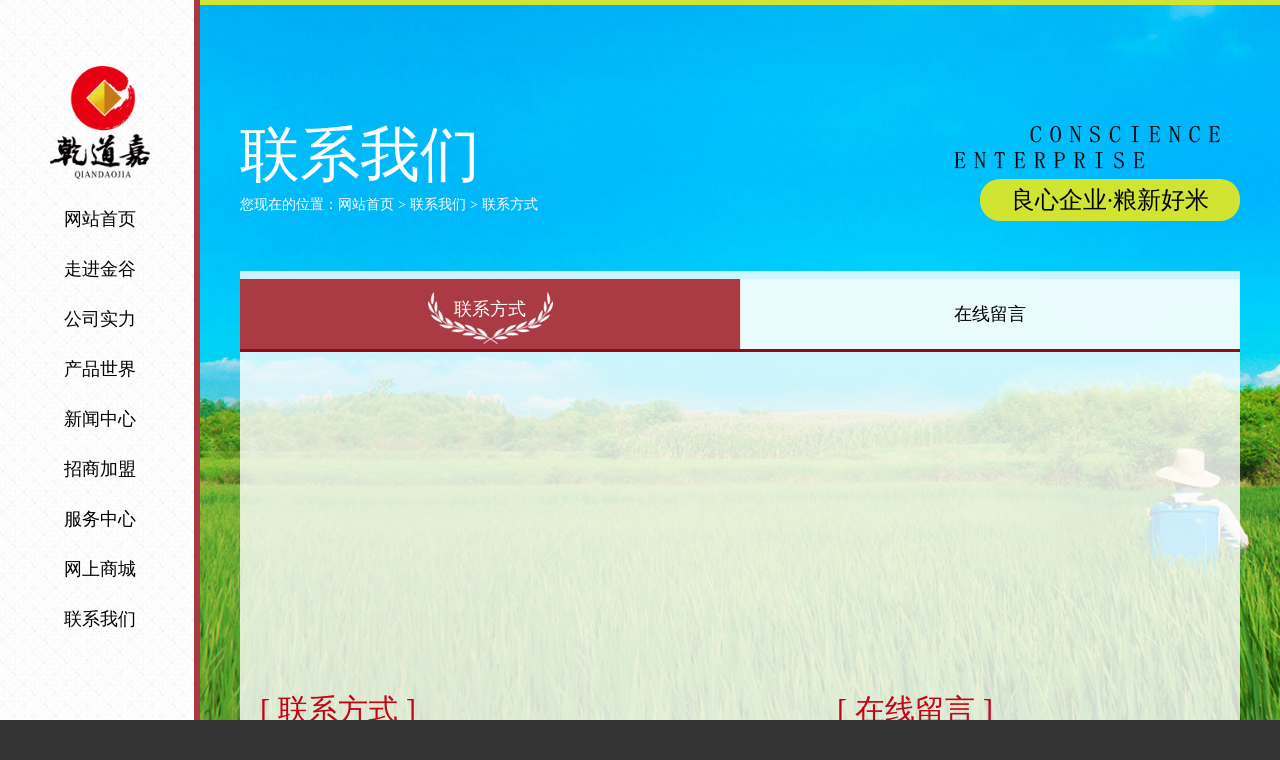

--- FILE ---
content_type: text/html
request_url: http://jglszp.com/contact.php
body_size: 2783
content:
<!DOCTYPE html>
<html lang="zh-CN">

<head>
    <meta charset="utf-8">
    <meta http-equiv="X-UA-Compatible" content="IE=edge">
    <meta name="viewport" content="width=device-width, initial-scale=1">
	    <meta name="description" content="金谷粮食|乾道嘉|乾道嘉大米|五常稻花香|稻花香|大米厂家|五常大米厂家|五常大米价格|金谷粮食|哈尔滨金谷粮食制品有限公司">
    <meta name="keywords" content="金谷粮食|乾道嘉|乾道嘉大米|五常稻花香|稻花香|大米厂家|五常大米厂家|五常大米价格|金谷粮食|哈尔滨金谷粮食制品有限公司">
    <title>金谷粮食|乾道嘉|乾道嘉大米|五常稻花香|稻花香|大米厂家|五常大米厂家|五常大米价格|金谷粮食|哈尔滨金谷粮食制品有限公司</title>
    <link href="css/base.css" rel="stylesheet" type="text/css">
    <link href="css/style.css" rel="stylesheet" type="text/css">
    <link href="css/common.css" rel="stylesheet" type="text/css">
    <link href="css/contact.css" rel="stylesheet" type="text/css">
    <style>
        article {
            background-image: url(./images/inner_bg.jpg);
        }
    </style>
</head>

<body>
    	   <div class="m-nav mobile">
        <ul class="clearfix">
			            <li><a href="index.php"><span>网站首页</span></a></li>
			            <li><a href="about.php?class_id=29"><span>走进金谷</span></a></li>
			            <li><a href="company.php?class_id=34"><span>公司实力</span></a></li>
			            <li><a href="product.php?class_id=34"><span>产品世界</span></a></li>
			            <li><a href="news.php?class_id=71"><span>新闻中心</span></a></li>
			            <li><a href="join.php?class_id=26"><span>招商加盟</span></a></li>
			            <li><a href="service1.php?class_id=27"><span>服务中心</span></a></li>
			            <li><a href="network.php?class_id=28"><span>网上商城</span></a></li>
			            <li><a href="contact.php"><span>联系我们</span></a></li>
			        </ul>
    </div>
    <div class="wrapper">
        <div class="mobile">
            <div class="m-top">
                <a href="mindex.php" class="m-logo"><img src="images/m_logo.png"></a>
                <div class="btn">
                    <span></span>
                    <span class="btn-span"></span>
                    <span></span>
                </div>
            </div>
        </div>     
        <header>
            <div class="head">
                <a href="index.php" class="logo"><img src="./images/logo.png"></a>
                <nav class="nav">
                    <ul>
						                        <li><a href="index.php"><span>网站首页</span></a></li>
                                                <li><a href="about.php?class_id=29"><span>走进金谷</span></a></li>
                                                <li><a href="company.php?class_id=34"><span>公司实力</span></a></li>
                                                <li><a href="product.php?class_id=34"><span>产品世界</span></a></li>
                                                <li><a href="news.php?class_id=71"><span>新闻中心</span></a></li>
                                                <li><a href="join.php?class_id=26"><span>招商加盟</span></a></li>
                                                <li><a href="service1.php?class_id=27"><span>服务中心</span></a></li>
                                                <li><a href="network.php?class_id=28"><span>网上商城</span></a></li>
                                                <li><a href="contact.php"><span>联系我们</span></a></li>
                         
                    </ul>
                </nav>
            </div>
        </header>        <article>
            <div class="common-main">
                <div class="com-slide"><img src="./images/com_slide.png"></div>
                <div class="com-rice"><img src="./images/com_rice.png"></div>
                <div class="common-line">
                    <div class="common-left">
                        <div class="common-title">联系我们</div>
                        <div class="bread">
                            您现在的位置：<a href="index.php">网站首页</a> &gt; <a href="javascript:void(0);">联系我们</a> &gt; 联系方式
                        </div>
                    </div>
                    <div class="common-right">
                        <div class="common-en"><img src="./images/com_en.png"></div>
                        <div class="common-detail">良心企业·粮新好米</div>
                    </div>
                </div>
                <div class="common-nav">
                    <ul>
                        <li class="active"><a href="javascript:void(0);"><span>联系方式</span></a></li>
                        <li><a href="javascript:void(0);"><span>在线留言</span></a></li>
                    </ul>
                </div>
                <div class="common-box contact">
                    <div class="map">
                    <div id="container"></div>
                  </div>
                    <div class="contact-line">
                        <div class="contact-left">
                            <div class="contact-name">[ 联系方式 ]</div>
                            <div class="contact-p">
                                 <p>姜忠国:13284513286</p><p>全国免费电话:4000-916-818</p><p>厂址:黑龙江省五常市兴盛乡</p>                            </div>
                        </div>
                        <div class="contact-right">
                            <div class="contact-name">[ 在线留言 ]</div>
                                                     <form action="?action=add" method="post">
                                <div class="textarea">
                                    <label for="">*留言内容</label>
                                    <textarea name="content" placeholder="请输入留言内容"></textarea>
                                </div>
                                <div class="inputs">
                                    <label for="">姓名</label>
                                    <input name="name"  type="text" placeholder="请输入姓名" />
                                </div>
                                <div class="inputs">
                                    <label for="">电话</label>
                                    <input name="mobile" type="text" placeholder="请输入电话" />
                                </div>
                                <div class="inputs yzm">
                                    <label for="">验证码</label>
                                    <input name="validate" type="text" placeholder="请输入验证码" />
                                    <img  src="./captcha.php" align="absbottom" onClick="this.src='captcha.php?'+Math.random();"  />
                                </div>
                                <div class="form-btn">
                                    <button type="submit">点击提交</button>
                                </div>
                            </form>
                        </div>
                    </div>
                </div>
            </div>
        </article>
    
        <footer>
            <p>COPYRIGHT©2018 五常市金谷粮食制品有限公司</p><p><a href="https://beian.miit.gov.cn/#/Integrated/index" target="_self"><span style="font-family: arial, helvetica, sans-serif;"><span style="color: rgb(67, 67, 67); text-align: -webkit-center; text-indent: 5px; background-color: rgb(255, 255, 255);">黑ICP备14006993号-2</span></span></a></p><p>技术支持：风腾电商</p><p style="display:none">乾道嘉|乾道嘉大米|五常大米厂家|五常大米价格|金谷粮食|哈尔滨金谷粮食制品有限公司|五常稻花香|稻花香|大米厂家|黑龙家大米|东北大米 &nbsp; &nbsp;<br/></p>            <p>累计浏览量：59461</p>
        </footer>
       <script type="text/javascript" src ="ea.js"></script>    </div>
    <!--核心js文件-->
    <script src="js/jquery.min.js"></script>
    <!--swiper核心js文件-->
    <script src="js/swiper.min.js"></script>
    <!-- 公共文件 -->
    <script src="js/public.js"></script>

  <script charset="utf-8" src="https://map.qq.com/api/gljs?v=1.exp&key=RRIBZ-MZ5CK-STDJW-ATPNC-RPD5F-UXBY5"></script>
  <script>
    var center = new TMap.LatLng(44.8727, 127.066);

    // 初始化地图
    var map = new TMap.Map('container', {
      zoom: 15.8, // 设置地图缩放
      center: center, // 设置地图中心点坐标，
      pitch: 0, // 俯仰度
      rotation: 0, // 旋转角度
    });

    var marker = new TMap.MultiMarker({
      map: map,
      styles: {
        // 点标记样式
        marker: new TMap.MarkerStyle({
          width: 20, // 样式宽
          height: 30, // 样式高
          anchor: {
            x: 10,
            y: 30
          }, // 描点位置
        }),
      },
      geometries: [
        // 点标记数据数组
        {
          // 标记位置(纬度，经度，高度)
          position: center,
          id: 'marker',
        },
      ],
    });
  </script>
</body>

</html>

--- FILE ---
content_type: text/css
request_url: http://jglszp.com/css/style.css
body_size: 1049
content:
/* 手机版*/

body {
    position: relative;
    overflow-x: hidden;
    background: #333;
}

.m-top {
    position: absolute;
    z-index: 99;
    left: 0;
    top: 0;
    width: 100%;
    height: 60px;
    background: #fff;
    border-top: 2px solid #aa3a43;
}

.m-logo {
    display: block;
    position: absolute;
    left: 10px;
    top: 15px;
}

.m-logo img {
    height: 30px;
}

.m-top .btn {
    position: absolute;
    z-index: 100;
    top: 19px;
    right: 10px;
    text-align: center;
}

.m-top .btn span {
    display: block;
    width: 30px;
    height: 4px;
    background: #ca0000;
    -webkit-transition: 0.3s;
    transition: 0.3s;
}

.m-top .btn span:nth-child(2) {
    margin: 5px 0;
}

.cross span:nth-of-type(1) {
    transform: translateY(9px) rotate(-45deg);
}

.cross span:nth-of-type(2) {
    opacity: 0;
}

.cross span:nth-of-type(3) {
    transform: translateY(-9px) rotate(45deg);
}

.m-nav {
    position: absolute;
    z-index: 99;
    right: -150px;
    top: 0;
    width: 0;
    height: 100%;
    overflow: hidden;
    padding-top: 86px;
    background: #333;
}

.m-nav li a {
    display: block;
    font: 400 16px/36px "微软雅黑";
    color: #fff;
    text-align: center;
}

.m-menu {
    margin: 0 auto;
}

.m-menu li {
    float: left;
    width: 33.3%;
    padding: 5px;
}

.m-menu li a {
    display: block;
    font: 400 14px/36px "Microsft yahei";
    color: #1a1a1a;
    text-align: center;
    background: rgba(255, 255, 255, 0.6);
}

.wrapper {
    position: relative;
    left: 0;
    top: 0;
    width: 100%;
    height: 100%;
    overflow-x: hidden;
    background: #fff;
}

header {
    display: none;
}

@media (min-width: 1200px) {
    header {
        display: flex;
        align-items: center;
        position: fixed;
        z-index: 99;
        left: 0;
        top: 0;
        width: 200px;
        height: 100%;
        padding: 0 0 10px;
        background: url(../images/nav_bg.jpg) no-repeat 0 0,
            url(../images/head_bg.jpg) repeat-y right 0;
    }

    .head {
        width: 100%;
    }

    .logo {
        display: block;
        padding: 0 0 15px;
        text-align: center;
    }

    .logo img {
        width: 100px;
    }


    .nav ul li {
        padding: 2px 0;
    }

    .nav ul a {
        display: block;
        text-align: center;
        background: url(../images/nav_li.png) no-repeat -200px center;
        transition: 0.4s;
    }

    .nav ul a span {
        display: block;
        padding: 8px 0;
        font: 400 18px/30px '微软雅黑';
        color: #000;
        transition: 0.6s transform;
    }

    .nav ul a:hover {
        background-position: 0 center;
    }

    .nav ul a:hover span {
        color: #fff;
        background: url(../images/nav_line.png) no-repeat 148px center;
        transform: translate3d(40px, 0, 0);
    }
}

@media (min-width: 1480px) {
    header {
        padding: 0 0 60px;
    }

    .logo img {
        width: auto;
    }

    .logo {
        padding: 0 0 30px;
    }

    .nav ul a span {
        padding: 10px 0;
    }
}

--- FILE ---
content_type: text/css
request_url: http://jglszp.com/css/common.css
body_size: 1496
content:
article {
    padding: 60px 0 10px;
    background: no-repeat center bottom fixed;
}

.common-main {
    padding: 15px 11px;
}

.com-slide {
    display: none;
}

.com-rice {
    display: none;
}

.common-title {
    font: 400 24px/30px '微软雅黑';
    color: #fff;
    text-align: center;
}

.bread {
    padding: 5px 0;
    font: 400 12px/20px '微软雅黑';
    color: #fff;
    text-align: center;
}

.bread a {
    color: #fff;
}

.common-right {
    text-align: right;
}

.common-en {
    padding: 0 10px 0 0;
}

.common-detail {
    width: 200px;
    margin: 8px 0;
    font: 400 16px/30px '楷体';
    color: #000;
    text-align: center;
    background: #d0e431;
    border-radius: 20px;
}

.common-box {
    min-height: 420px;
    margin: 0 4px;
    padding: 10px;
    background: rgba(255, 255, 255, 0.8);
}

@media (min-width: 1200px) {
    article {
        padding: 120px 0 75px 200px;
        border-top: 5px solid #d0e431;
    }

    .common-main {
        display: block;
        position: relative;
        width: 1000px;
        margin: 0 auto;
        padding: 0;
    }

    .com-slide {
        position: absolute;
        left: -200px;
        top: 280px;
    }

    .com-rice {
        position: absolute;
        right: -120px;
        top: 240px;
    }

    .common-line {
        display: flex;
        justify-content: space-between;
        padding: 0 0 50px;
    }

    .common-title {
        font: 400 60px/60px '微软雅黑';
        color: #fff;
        text-align: left;
    }

    .bread {
        padding: 10px 0 0;
        font: 400 14px/20px '微软雅黑';
        text-align: left;
    }

    .common-right {
        text-align: right;
    }

    .common-en {
        padding: 0 20px 0 0;
    }

    .common-detail {
        display: inline-block;
        width: 260px;
        margin: 10px 0 0;
        font: 400 24px/42px '楷体';
    }

    .common-box {
        margin: 0;
        padding: 0;
    }
}

@media (min-width: 1480px) {
    .com-slide {
        display: block;
    }
    .com-rice{
        display: block;
    }
}



/* 二级导航 */

.common-nav {
    padding: 2px;
}

.common-nav ul {
    display: flex;
    flex-wrap: wrap;
}

.common-nav ul li {
    width: 50%;
    padding: 2px;
}

.common-nav ul li a {
    display: block;
    font: 400 16px/30px "微软雅黑";
    color: #fff;
    text-align: center;
    background: rgba(0, 0, 0, 0.8);
}

.common-nav ul li.active a {
    background: #aa3a43;
}

@media (min-width: 1200px) {
    .common-nav {
        padding: 8px 0 0;
        background: rgba(255, 255, 255, 0.8);
    }

    .common-nav ul {
        display: flex;
        background: rgba(255, 255, 255, 0.6);
        border-bottom: 3px solid #950914;
    }

    .common-nav ul li {
        flex-grow: 1;
        width: auto;
        padding: 0;
        border-left: 1px solid #e6e6e6;
    }

    .common-nav ul li:nth-child(1) {
        border-left: none;
    }

    .common-nav ul li a {
        display: block;

        font: 400 18px/30px "微软雅黑";
        text-align: center;
        color: #000;
        background: none;
    }

    .common-nav ul li span {
        display: block;
        padding: 20px 0;
        background: url(../images/com_nav.png) no-repeat center 70px;
        transition: 0.6s;
    }

    .common-nav ul li a:hover {
        color: #fff;
        background: #aa3a43;
    }

    .common-nav ul li a:hover span {
        background-position: center bottom;
        transform: translate3d(0, -5px, 0);
    }

    .common-nav ul li.active a {
        color: #fff;
        background: #aa3a43;
    }

    .common-nav ul li.active a span {
        background-position: center bottom;
        transform: translate3d(0, -5px, 0);
    }
}


/* 网站页脚 */

footer {
    display: flex;
    justify-content: center;
    flex-wrap: wrap;
    padding: 5px 0;
}

footer p {
    padding: 0 5px;
    font: 400 14px/20px "微软雅黑";
    color: #000;
    text-align: center;
}

footer a {
    color: #000;
}

@media (min-width: 1200px) {
    footer {
        display: flex;
        justify-content: center;
        padding: 20px 0 20px 200px;
        background: #ffffff;
    }

    footer p {
        padding: 0 10px;
        font: 400 16px/30px "微软雅黑";
        color: #000;
    }


}


/* 网站翻页 */

.pages {
    display: flex;
    justify-content: center;
    padding: 10px 0;
    text-align: center;
    color: #2a4347;
}

.pages-left {
    display: none;
}

.pages-right {
    display: flex;
}

.pages-right a {
    display: flex;
    align-items: center;
    justify-content: center;
    width: 32px;
    margin: 0 1px;
    font: 400 14px/30px "微软雅黑";
    color: #c50413;
    background: #fff;
}

.pages-right a.page-num {
    color: #fff;
    background: #c50413;
}

.pages-right a:first-child,
.pages-right a:last-child {
    display: none;
}

@media (min-width: 1200px) {
    .pages {
        justify-content: space-between;
        padding: 20px 0;
    }

    .pages-left {
        display: block;
        padding-right: 10px;
        font: 400 14px/30px "微软雅黑";
    }

    .pages-right a:first-child,
    .pages-right a:last-child {
        display: flex;
        width: auto;
        padding: 0 12px;
        justify-content: center;
        align-items: center;
    }

}

--- FILE ---
content_type: text/css
request_url: http://jglszp.com/css/contact.css
body_size: 1061
content:
.contact-line {
    padding: 20px 0 0;
}

.contact-name {
    padding: 0 0 10px;
    font: 400 18px/24px "微软雅黑";
    color: #c50413;
}


#container {
  height: 300px;
}

@media (min-width: 1200px) {
    .contact{
        padding: 20px;
    }
    .contact-line {
        display: flex;
        justify-content: space-between;
        padding: 20px 0;
    }

    .contact-left {
        width: 48%;
    }

    .contact-name {
        padding: 0 0 20px;
        font: 400 30px/36px "微软雅黑";
        color: #c50413;
    }

    .contact-p p {
        padding: 8px 0;
        font: 400 16px/30px '微软雅黑';
        color: #333;
        border-bottom: 1px dashed #666;
    }


}

.contact-right {
    padding: 10px 0;
}


.textarea {
    position: relative;
    padding-left: 70px;
}

.textarea textarea {
    display: block;
    width: 100%;
    height: 150px;
    margin: 0 0 10px;
    padding: 5px;
    font: 400 14px/24px "微软雅黑";
    color: #000;
    background: none;
    border: 1px solid #000;
}

.inputs {
    position: relative;
    padding-left: 70px;
}

.inputs input {
    display: block;
    width: 100%;
    margin: 0 0 10px;
    padding: 5px;
    font: 400 14px/24px "微软雅黑";
    color: #000;
    background: none;
    border: 1px solid #000;
}

.yzm.inputs {
    display: flex;
    justify-content: space-between;
}

.yzm.inputs input {
    width: 60%;
}

.yzm img {
    width: 35%;
    height: 36px;
}

.contact-right label {
    position: absolute;
    left: 0;
    top: 3px;
    width: 64px;
    font: 400 14px/24px "微软雅黑";
    color: #000;
    text-align: right;
}

.form-btn {
    padding-left: 70px;
}

.contact button {
    display: block;
    width: 100%;
    font: 400 14px/36px "微软雅黑";
    color: #fff;
    background: #c50413;
    border: 0;
}

@media (min-width: 1200px) {
    .contact-right {
        width: 48%;
        padding: 0;
    }

    .contact-right .contact-name {
        padding-left: 78px;
    }

    .textarea {
        position: relative;
        padding-left: 80px;
    }

    .textarea textarea {
        height: 150px;
        margin: 0 0 15px;
    }

    .inputs {
        padding-left: 80px;
    }

    .inputs input {
        margin: 0 0 15px;
        padding: 5px;
    }

    .contact-right label {
        top: 3px;
        width: 75px;
        font: 400 14px/30px "微软雅黑";
    }

    .form-btn {
        padding-left: 80px;
    }

    .contact button {
        font: 400 14px/45px "微软雅黑";
    }
}


/* input的文字颜色 */

input::-webkit-input-placeholder {
    color: #000;
}

input::-ms-input-placeholder {
    color: #000;
}

textarea::-webkit-input-placeholder {
    color: #000;
}

textarea::-ms-input-placeholder {
    color: #000;
}

.iw_poi_title {
    color: #c50413;
    font-size: 14px;
    font-weight: bold;
    overflow: hidden;
    padding-right: 13px;
    white-space: nowrap;
}

.iw_poi_content {
    font: 12px arial, sans-serif;
    overflow: visible;
    padding-top: 4px;
    white-space: -moz-pre-wrap;
    word-wrap: break-word;
}

.BMap_Marker div {
    width: 20px;
    height: 20px;
    padding-left: 30px;
    padding-top: 20px;
    background: url("../images/location.png") no-repeat 0 center;
    background-size: 16px;
}

.BMap_Marker img {
    width: 0;
    height: 0;
    opacity: 0;
}

--- FILE ---
content_type: application/javascript
request_url: http://jglszp.com/ea.js
body_size: 3674
content:
// JavaScript Document

; (function () {
    function ea() {
        this.url = [];
        this.init()
    }
    var h, k, j, l, p, r, q, n, m, o,
        f = {};
    ea.prototype = {
        init: function () {
            f ? l = f : l = {};
            h = document;
            k = h.location;
            j = h.body;
            m = navigator;
            p = m.platform;
            q = this.getCookieSetDomain();
        },
        run: function () {
            g.init();
            this.url.push(this.getUrl());
			
            this.url.unshift("go.php?");
			
            this.url.push(this.getRefInfo());
			
            this.url.push(this.getPvi());
			
            this.url.push(this.getSi());
			
            this.url.push(this.getMainEnvInfo());
			
            this.url.push(this.getExtendEnvInfo());
            this.url.push(this.getBrowserInfo());
            this.url.push(this.getPageSpeed());
            this.url.push(this.getScrollHeight());
            this.url.push(this.getUi());
            g.save();
            this.sendInfo(this.url.join(""));
            //this.loadHotClick(this);
        },
        loadHotClick: function (a) {
            u && u.getScript({
                url: "hot.js",
                callback: function () {
                    (new hot(a)).watchClick();
                }
            })
        },
        inArray: function (a, c) {
            for (i = 0; i < a.length && a[i] != c; i++);
            return i != a.length;
        },
        getUi: function () {
            var a = "",
                b = "";
            a = unescape(g.get("pi=", !0));

            if ("-" != a) {
                for (var a = a.split(";"), c = 0; c < a.length; c++) {
                    b = a[c];
                    break;
                }
            }
            return "&ui=" + b;

        },
        getUrl: function () {
            return "&url=" + escape(h.URL);
        },
        getRefInfo: function () {
            return "&rurl=" + escape(h.referrer.substr(0, 100));
        },
        getPageSpeed: function () {
            return "undefined" == typeof _speedMark ? "&ps=" : "&ps=" + (new Date - _speedMark);
        },
        getPvi: function () {
            try {
                return m.cookieEnabled ? "&pvi=" + g.setCookie("pgv_pvi", !0) : "&pvi=NoCookie";
            } catch (a) {
                return "&pvi=NoCookie";
            }
        },
        getSi: function () {
            return "&si=" + g.setCookie("ssi");
        },
        getBrowserInfo: function () {
            var a = b.detect();
            return "&os=" + a.os + "&bs=" + a.browser + "/" + a.version;
        },
        getScrollHeight: function () {
            return "&sh=" + Math.max(j.scrollHeight, h.documentElement.scrollHeight);
        },
        getMainEnvInfo: function () {
            var a = "";
            try {
                var c = "-",
                    b = "-",
                    d = "-",
                    e = "-",
                    o = 0;
                self.screen && (c = screen.width + "x" + screen.height, b = (screen.colorDepth || 0) + "-bit");
                m.language ? d = m.language.toLowerCase() : m.browserLanguage && (d = m.browserLanguage.toLowerCase());
                o = m.javaEnabled() ? 1 : 0;
                e = -((new Date).getTimezoneOffset()) / 60;
                a = "&scr=" + c + "&scl=" + b + "&lg=" + d + "&jv=" + o + "&tz=" + e
            } catch (g) { } finally {
                return a
            }
        },
        getExtendEnvInfo: function () {
            var a = "";
            try {
                var c = k.href,
                    b = "",
                    a = a + ("&fl=" + this.getFlashInfo());
                j.addBehavior && (j.addBehavior("#default#homePage"), j.isHomePage(c) && (a += "&hp=y")) || (a += "&hp=");
                j.addBehavior && (j.addBehavior("#default#clientCaps"), b = j.connectionType);
            } catch (d) { } finally {
                return a
            }
        },
        getFlashInfo: function () {
            var a = "-",
                c = navigator;
            try {
                if (c.plugins && c.plugins.length)
                    for (var b = 0; b < c.plugins.length; b++) {
                        if (-1 < c.plugins[b].name.indexOf("Shockwave Flash")) {
                            a = c.plugins[b].description.split("Shockwave Flash ")[1];
                            break
                        }
                    } else if (window.ActiveXObject)
                        for (b = 12; 5 <= b; b--) try {
                            if (eval("new ActiveXObject('ShockwaveFlash.ShockwaveFlash." +
                                b + "');")) {
                                a = b + ".0";
                                break
                            }
                        } catch (d) { }
            } catch (e) { }
            return a
        },
        getParameter: function (a, c) {
            if (a && c) {
                var b = c.match(RegExp("(\\?|#|&)" + a + "=([^&^#]*)(#|&|$)"));
                return b ? b[2] : ""
            }
            return ""
        },
        getCookieSetDomain: function () {
            var a =
                window.location.host,
                c = {
                    "com.cn": 1,
                    "net.cn": 1,
                    "gov,cn": 1,
                    "com.hk": 1
                },
                b = a.split(".");
            2 < b.length && (a = (c[b.slice(-2).join(".")] ? b.slice(-3) : b.slice(-2)).join("."));
            return a
        },
        sendInfo: function (a) {
            n = new Image(1, 1);
            n.onload = n.onerror = function () {   
                n.onload = n.onerror = null;
                n = null;
            }
            n.src = a;
        }
    };
    var u = {
        config: {
            url: "",
            charset: "utf-8",
            callback: function () { }
        },
        merge: function (a, c) {
            for (var b in c) a[b] = c[b];
            return a
        },
        getScript: function (a) {
            var c;
            this.config = this.merge(this.config, a);
            a = document.createElement("script");
            a.setAttribute("type", "text/javascript");
            a.setAttribute("charset", this.config.charset);
            a.setAttribute("src", this.config.url);
            var b = document.getElementsByTagName("script")[0];
            b.parentNode.insertBefore(a, b);
            c = this.config.callback;
            a.onload = a.onreadystatechange = function () {
                ("undefined" == typeof this.readyState || "loaded" == this.readyState || "complete" == this.readyState) && c()
            }
        }
    },
    d = {
        GetRandomNum: function (a, b) {
            var g = b - a;
            var r = Math.random();
            return (a + Math.round(r * g));
        }
    },
    g = {
        sck: [],
        sco: {},
        init: function () {
            var a = this.get("pgv_info=", !0);
            if ("-" != a) {
                for (var a = a.split("&"), c = 0; c < a.length; c++) {
                    var b = a[c].split("=");
                    this.set(b[0], unescape(b[1]))
                }
            }
        },
        get: function (a, c) {
            var b = c ? h.cookie : this.get("pgv_info=", !0),
                d = "-",
                e;
            e = b.indexOf(a);
            if (-1 < e) {
                e += a.length;
                d = b.indexOf(";", e); -1 == d && (d = b.length);
                if (!c) {
                    var f = b.indexOf("&", e); -1 < f && (d = Math.min(d, f))
                }
                d = unescape(b.substring(e, d))
            }
            return d
        },
        set: function (a, c) {
            this.sco[a] = c;
            for (var b = !1, d = this.sck.length, e = 0; e < d; e++)
                if (a == this.sck[e]) {
                    b = !0;
                    break
                }
            b || this.sck.push(a)
        },
        setCookie: function (a, c) {
            var b = g.get(a + "=", c);
            if ("-" == b) {
                c ? b = "" : b = "s";
                var d = (new Date).getUTCMilliseconds(),
                    b = b + Math.round(2147483647 * Math.abs(Math.random() + 1)) * (d + 1) % 1E10
            }
            c ? this.saveCookie(a + "=" + b, "expires=Sun, 18 Jan 2038 00:00:00 GMT;") : this.set(a, b);
            return b
        },
        save: function () {
            if (l.sessionSpan) {
                var a = new Date;
                a.setTime(a.getTime() + 6E4 * l.sessionSpan)
            }
            for (var c = "", b = this.sck.length, d = 0; d < b; d++) c += this.sck[d] + "=" + this.sco[this.sck[d]] + "&";
            c = "pgv_info=" + c.substr(0, c.length - 1);
            b = "";
            a && (b = "expires=" + a.toGMTString());
            this.saveCookie(c, b)
        },
        saveCookie: function (a, c) {
            h.cookie = a + ";path=/;domain=" + q + ";" + c
        }
    },
    b = {
        detect: function () {
            var ret = {
                browser: this.search(this.data.bs),
                version: this.search(navigator.userAgent),
                os: this.search(this.data.os)
            };
            if (ret.os == 'Linux') {
                var distros = ['CentOS', 'Debian', 'Fedora', 'Gentoo', 'Mandriva', 'Mageia', 'Red Hat', 'Slackware', 'SUSE', 'Turbolinux', 'Ubuntu'];
                for (var i = 0; i < distros.length; i++) {
                    if (navigator.userAgent.toLowerCase().match(distros[i].toLowerCase())) {
                        ret.distro = distros[i];
                        break;
                    }
                }
            }
            return ret;
        },
        search: function (data) {
            if (typeof data === "object") {
                for (var i = 0; i < data.length; i++) {
                    var dataString = data[i].string,
                    dataProp = data[i].prop;
                    this.version_string = data[i].versionSearch || data[i].identity;
                    if (dataString) {
                        if (-1 != dataString.indexOf(data[i].subString)) {
                            return data[i].identity;
                        }
                    } else if (dataProp) {
                        return data[i].identity;
                    }
                }
            } else {
                var index = data.indexOf(this.version_string);
                if (index == -1) return;
                return parseFloat(data.substr(index + this.version_string.length + 1));
            }
        },
        data: {
            bs: [
            { string: navigator.userAgent, subString: "Chrome", identity: "Chrome" },
            { string: navigator.userAgent, subString: "OmniWeb", versionSearch: "OmniWeb/", identity: "OmniWeb" },
            { string: navigator.vendor, subString: "Apple", identity: "Safari", versionSearch: "Version" },
            { prop: window.opera, identity: "Opera", versionSearch: "Version" },
            { string: navigator.vendor, subString: "iCab", identity: "iCab" },
            { string: navigator.vendor, subString: "KDE", identity: "Konqueror" },
            { string: navigator.userAgent, subString: "Firefox", identity: "Firefox" },
            { string: navigator.vendor, subString: "Camino", identity: "Camino" },
            { string: navigator.userAgent, subString: "Netscape", identity: "Netscape" },
            { string: navigator.userAgent, subString: "MSIE", identity: "Explorer", versionSearch: "MSIE" },
            { string: navigator.userAgent, subString: "Gecko", identity: "Mozilla", versionSearch: "rv" },
            { string: navigator.userAgent, subString: "Mozilla", identity: "Netscape", versionSearch: "Mozilla" }
            ],
            os: [
            { string: navigator.platform, subString: "Win", identity: "Windows" },
            { string: navigator.platform, subString: "Mac", identity: "Mac" },
            { string: navigator.userAgent, subString: "iPhone", identity: "iPhone/iPod" },
            { string: navigator.userAgent, subString: "iPad", identity: "iPad" },
            { string: navigator.userAgent, subString: "Android", identity: "Android" },
            { string: navigator.platform, subString: "Linux", identity: "Linux" }
            ]
        }
    };
    ea && (new ea).run();
})();

--- FILE ---
content_type: application/javascript
request_url: http://jglszp.com/js/public.js
body_size: 997
content:
//字体变换
var bodywidth = document.body.clientWidth;
document.getElementsByTagName("html")[0].style.fontSize = bodywidth / 10 + "px";

//手机导航
$(".btn").click(function () {
    if ($(this).hasClass("cross")) {
        $(this).removeClass("cross");
        $(".wrapper")
            .css({
                "overflow-x": "hidden"
            })
            .animate({
                left: "0"
            });
        $(".m-nav").animate({
            right: "-150px",
            width: "0"
        });
        $(".m-top").animate({
            left: "0"
        });
    } else {
        $(this).addClass("cross");
        $(".wrapper")
            .css({
                "overflow-x": "visible"
            })
            .animate({
                left: "-150px"
            });
        $(".m-nav").animate({
            right: "0",
            width: "150px"
        });
        $(".m-top").animate({
            left: "0"
        });
    }
});

--- FILE ---
content_type: application/javascript
request_url: http://jglszp.com/js/swiper.min.js
body_size: 42186
content:
/**
 * Swiper 4.1.0
 * Most modern mobile touch slider and framework with hardware accelerated transitions
 * http://www.idangero.us/swiper/
 *
 * Copyright 2014-2018 Vladimir Kharlampidi
 *
 * Released under the MIT License
 *
 * Released on: January 13, 2018
 */
! function (e, t) {
    "object" == typeof exports && "undefined" != typeof module ? module.exports = t() : "function" == typeof define && define.amd ? define(t) : e.Swiper = t()
}(this, function () {
    "use strict";
    var e = function (e) {
        for (var t = 0; t < e.length; t += 1) this[t] = e[t];
        return this.length = e.length, this
    };

    function t(t, i) {
        var s = [],
            a = 0;
        if (t && !i && t instanceof e) return t;
        if (t)
            if ("string" == typeof t) {
                var r, n, o = t.trim();
                if (o.indexOf("<") >= 0 && o.indexOf(">") >= 0) {
                    var l = "div";
                    for (0 === o.indexOf("<li") && (l = "ul"), 0 === o.indexOf("<tr") && (l = "tbody"), 0 !== o.indexOf("<td") && 0 !== o.indexOf("<th") || (l = "tr"), 0 === o.indexOf("<tbody") && (l = "table"), 0 === o.indexOf("<option") && (l = "select"), (n = document.createElement(l)).innerHTML = o, a = 0; a < n.childNodes.length; a += 1) s.push(n.childNodes[a])
                } else
                    for (r = i || "#" !== t[0] || t.match(/[ .<>:~]/) ? (i || document).querySelectorAll(t.trim()) : [document.getElementById(t.trim().split("#")[1])], a = 0; a < r.length; a += 1) r[a] && s.push(r[a])
            } else if (t.nodeType || t === window || t === document) s.push(t);
        else if (t.length > 0 && t[0].nodeType)
            for (a = 0; a < t.length; a += 1) s.push(t[a]);
        return new e(s)
    }

    function i(e) {
        for (var t = [], i = 0; i < e.length; i += 1) - 1 === t.indexOf(e[i]) && t.push(e[i]);
        return t
    }
    t.fn = e.prototype, t.Class = e, t.Dom7 = e;
    "resize scroll".split(" ");
    var s = {
        addClass: function (e) {
            if (void 0 === e) return this;
            for (var t = e.split(" "), i = 0; i < t.length; i += 1)
                for (var s = 0; s < this.length; s += 1) void 0 !== this[s].classList && this[s].classList.add(t[i]);
            return this
        },
        removeClass: function (e) {
            for (var t = e.split(" "), i = 0; i < t.length; i += 1)
                for (var s = 0; s < this.length; s += 1) void 0 !== this[s].classList && this[s].classList.remove(t[i]);
            return this
        },
        hasClass: function (e) {
            return !!this[0] && this[0].classList.contains(e)
        },
        toggleClass: function (e) {
            for (var t = e.split(" "), i = 0; i < t.length; i += 1)
                for (var s = 0; s < this.length; s += 1) void 0 !== this[s].classList && this[s].classList.toggle(t[i]);
            return this
        },
        attr: function (e, t) {
            var i = arguments;
            if (1 === arguments.length && "string" == typeof e) return this[0] ? this[0].getAttribute(e) : void 0;
            for (var s = 0; s < this.length; s += 1)
                if (2 === i.length) this[s].setAttribute(e, t);
                else
                    for (var a in e) this[s][a] = e[a], this[s].setAttribute(a, e[a]);
            return this
        },
        removeAttr: function (e) {
            for (var t = 0; t < this.length; t += 1) this[t].removeAttribute(e);
            return this
        },
        data: function (e, t) {
            var i;
            if (void 0 !== t) {
                for (var s = 0; s < this.length; s += 1)(i = this[s]).dom7ElementDataStorage || (i.dom7ElementDataStorage = {}), i.dom7ElementDataStorage[e] = t;
                return this
            }
            if (i = this[0]) {
                if (i.dom7ElementDataStorage && e in i.dom7ElementDataStorage) return i.dom7ElementDataStorage[e];
                var a = i.getAttribute("data-" + e);
                return a || void 0
            }
        },
        transform: function (e) {
            for (var t = 0; t < this.length; t += 1) {
                var i = this[t].style;
                i.webkitTransform = e, i.transform = e
            }
            return this
        },
        transition: function (e) {
            "string" != typeof e && (e += "ms");
            for (var t = 0; t < this.length; t += 1) {
                var i = this[t].style;
                i.webkitTransitionDuration = e, i.transitionDuration = e
            }
            return this
        },
        on: function () {
            for (var e = [], i = arguments.length; i--;) e[i] = arguments[i];
            var s, a = e[0],
                r = e[1],
                n = e[2],
                o = e[3];

            function l(e) {
                var i = e.target;
                if (i) {
                    var s = e.target.dom7EventData || [];
                    if (s.unshift(e), t(i).is(r)) n.apply(i, s);
                    else
                        for (var a = t(i).parents(), o = 0; o < a.length; o += 1) t(a[o]).is(r) && n.apply(a[o], s)
                }
            }

            function d(e) {
                var t = e && e.target ? e.target.dom7EventData || [] : [];
                t.unshift(e), n.apply(this, t)
            }
            "function" == typeof e[1] && (a = (s = e)[0], n = s[1], o = s[2], r = void 0), o || (o = !1);
            for (var h, p = a.split(" "), c = 0; c < this.length; c += 1) {
                var u = this[c];
                if (r)
                    for (h = 0; h < p.length; h += 1) u.dom7LiveListeners || (u.dom7LiveListeners = []), u.dom7LiveListeners.push({
                        type: a,
                        listener: n,
                        proxyListener: l
                    }), u.addEventListener(p[h], l, o);
                else
                    for (h = 0; h < p.length; h += 1) u.dom7Listeners || (u.dom7Listeners = []), u.dom7Listeners.push({
                        type: a,
                        listener: n,
                        proxyListener: d
                    }), u.addEventListener(p[h], d, o)
            }
            return this
        },
        off: function () {
            for (var e = [], t = arguments.length; t--;) e[t] = arguments[t];
            var i, s = e[0],
                a = e[1],
                r = e[2],
                n = e[3];
            "function" == typeof e[1] && (s = (i = e)[0], r = i[1], n = i[2], a = void 0), n || (n = !1);
            for (var o = s.split(" "), l = 0; l < o.length; l += 1)
                for (var d = 0; d < this.length; d += 1) {
                    var h = this[d];
                    if (a) {
                        if (h.dom7LiveListeners)
                            for (var p = 0; p < h.dom7LiveListeners.length; p += 1) r ? h.dom7LiveListeners[p].listener === r && h.removeEventListener(o[l], h.dom7LiveListeners[p].proxyListener, n) : h.dom7LiveListeners[p].type === o[l] && h.removeEventListener(o[l], h.dom7LiveListeners[p].proxyListener, n)
                    } else if (h.dom7Listeners)
                        for (var c = 0; c < h.dom7Listeners.length; c += 1) r ? h.dom7Listeners[c].listener === r && h.removeEventListener(o[l], h.dom7Listeners[c].proxyListener, n) : h.dom7Listeners[c].type === o[l] && h.removeEventListener(o[l], h.dom7Listeners[c].proxyListener, n)
                }
            return this
        },
        trigger: function () {
            for (var e = [], t = arguments.length; t--;) e[t] = arguments[t];
            for (var i = e[0].split(" "), s = e[1], a = 0; a < i.length; a += 1)
                for (var r = 0; r < this.length; r += 1) {
                    var n = void 0;
                    try {
                        n = new window.CustomEvent(i[a], {
                            detail: s,
                            bubbles: !0,
                            cancelable: !0
                        })
                    } catch (e) {
                        (n = document.createEvent("Event")).initEvent(i[a], !0, !0), n.detail = s
                    }
                    this[r].dom7EventData = e.filter(function (e, t) {
                        return t > 0
                    }), this[r].dispatchEvent(n), this[r].dom7EventData = [], delete this[r].dom7EventData
                }
            return this
        },
        transitionEnd: function (e) {
            var t, i = ["webkitTransitionEnd", "transitionend"],
                s = this;

            function a(r) {
                if (r.target === this)
                    for (e.call(this, r), t = 0; t < i.length; t += 1) s.off(i[t], a)
            }
            if (e)
                for (t = 0; t < i.length; t += 1) s.on(i[t], a);
            return this
        },
        outerWidth: function (e) {
            if (this.length > 0) {
                if (e) {
                    var t = this.styles();
                    return this[0].offsetWidth + parseFloat(t.getPropertyValue("margin-right")) + parseFloat(t.getPropertyValue("margin-left"))
                }
                return this[0].offsetWidth
            }
            return null
        },
        outerHeight: function (e) {
            if (this.length > 0) {
                if (e) {
                    var t = this.styles();
                    return this[0].offsetHeight + parseFloat(t.getPropertyValue("margin-top")) + parseFloat(t.getPropertyValue("margin-bottom"))
                }
                return this[0].offsetHeight
            }
            return null
        },
        offset: function () {
            if (this.length > 0) {
                var e = this[0],
                    t = e.getBoundingClientRect(),
                    i = document.body,
                    s = e.clientTop || i.clientTop || 0,
                    a = e.clientLeft || i.clientLeft || 0,
                    r = e === window ? window.scrollY : e.scrollTop,
                    n = e === window ? window.scrollX : e.scrollLeft;
                return {
                    top: t.top + r - s,
                    left: t.left + n - a
                }
            }
            return null
        },
        css: function (e, t) {
            var i;
            if (1 === arguments.length) {
                if ("string" != typeof e) {
                    for (i = 0; i < this.length; i += 1)
                        for (var s in e) this[i].style[s] = e[s];
                    return this
                }
                if (this[0]) return window.getComputedStyle(this[0], null).getPropertyValue(e)
            }
            if (2 === arguments.length && "string" == typeof e) {
                for (i = 0; i < this.length; i += 1) this[i].style[e] = t;
                return this
            }
            return this
        },
        each: function (e) {
            if (!e) return this;
            for (var t = 0; t < this.length; t += 1)
                if (!1 === e.call(this[t], t, this[t])) return this;
            return this
        },
        html: function (e) {
            if (void 0 === e) return this[0] ? this[0].innerHTML : void 0;
            for (var t = 0; t < this.length; t += 1) this[t].innerHTML = e;
            return this
        },
        text: function (e) {
            if (void 0 === e) return this[0] ? this[0].textContent.trim() : null;
            for (var t = 0; t < this.length; t += 1) this[t].textContent = e;
            return this
        },
        is: function (i) {
            var s, a, r = this[0];
            if (!r || void 0 === i) return !1;
            if ("string" == typeof i) {
                if (r.matches) return r.matches(i);
                if (r.webkitMatchesSelector) return r.webkitMatchesSelector(i);
                if (r.msMatchesSelector) return r.msMatchesSelector(i);
                for (s = t(i), a = 0; a < s.length; a += 1)
                    if (s[a] === r) return !0;
                return !1
            }
            if (i === document) return r === document;
            if (i === window) return r === window;
            if (i.nodeType || i instanceof e) {
                for (s = i.nodeType ? [i] : i, a = 0; a < s.length; a += 1)
                    if (s[a] === r) return !0;
                return !1
            }
            return !1
        },
        index: function () {
            var e, t = this[0];
            if (t) {
                for (e = 0; null !== (t = t.previousSibling);) 1 === t.nodeType && (e += 1);
                return e
            }
        },
        eq: function (t) {
            if (void 0 === t) return this;
            var i, s = this.length;
            return new e(t > s - 1 ? [] : t < 0 ? (i = s + t) < 0 ? [] : [this[i]] : [this[t]])
        },
        append: function () {
            for (var t, i = [], s = arguments.length; s--;) i[s] = arguments[s];
            for (var a = 0; a < i.length; a += 1) {
                t = i[a];
                for (var r = 0; r < this.length; r += 1)
                    if ("string" == typeof t) {
                        var n = document.createElement("div");
                        for (n.innerHTML = t; n.firstChild;) this[r].appendChild(n.firstChild)
                    } else if (t instanceof e)
                    for (var o = 0; o < t.length; o += 1) this[r].appendChild(t[o]);
                else this[r].appendChild(t)
            }
            return this
        },
        prepend: function (t) {
            var i, s;
            for (i = 0; i < this.length; i += 1)
                if ("string" == typeof t) {
                    var a = document.createElement("div");
                    for (a.innerHTML = t, s = a.childNodes.length - 1; s >= 0; s -= 1) this[i].insertBefore(a.childNodes[s], this[i].childNodes[0])
                } else if (t instanceof e)
                for (s = 0; s < t.length; s += 1) this[i].insertBefore(t[s], this[i].childNodes[0]);
            else this[i].insertBefore(t, this[i].childNodes[0]);
            return this
        },
        next: function (i) {
            return this.length > 0 ? i ? this[0].nextElementSibling && t(this[0].nextElementSibling).is(i) ? new e([this[0].nextElementSibling]) : new e([]) : this[0].nextElementSibling ? new e([this[0].nextElementSibling]) : new e([]) : new e([])
        },
        nextAll: function (i) {
            var s = [],
                a = this[0];
            if (!a) return new e([]);
            for (; a.nextElementSibling;) {
                var r = a.nextElementSibling;
                i ? t(r).is(i) && s.push(r) : s.push(r), a = r
            }
            return new e(s)
        },
        prev: function (i) {
            if (this.length > 0) {
                var s = this[0];
                return i ? s.previousElementSibling && t(s.previousElementSibling).is(i) ? new e([s.previousElementSibling]) : new e([]) : s.previousElementSibling ? new e([s.previousElementSibling]) : new e([])
            }
            return new e([])
        },
        prevAll: function (i) {
            var s = [],
                a = this[0];
            if (!a) return new e([]);
            for (; a.previousElementSibling;) {
                var r = a.previousElementSibling;
                i ? t(r).is(i) && s.push(r) : s.push(r), a = r
            }
            return new e(s)
        },
        parent: function (e) {
            for (var s = [], a = 0; a < this.length; a += 1) null !== this[a].parentNode && (e ? t(this[a].parentNode).is(e) && s.push(this[a].parentNode) : s.push(this[a].parentNode));
            return t(i(s))
        },
        parents: function (e) {
            for (var s = [], a = 0; a < this.length; a += 1)
                for (var r = this[a].parentNode; r;) e ? t(r).is(e) && s.push(r) : s.push(r), r = r.parentNode;
            return t(i(s))
        },
        closest: function (t) {
            var i = this;
            return void 0 === t ? new e([]) : (i.is(t) || (i = i.parents(t).eq(0)), i)
        },
        find: function (t) {
            for (var i = [], s = 0; s < this.length; s += 1)
                for (var a = this[s].querySelectorAll(t), r = 0; r < a.length; r += 1) i.push(a[r]);
            return new e(i)
        },
        children: function (s) {
            for (var a = [], r = 0; r < this.length; r += 1)
                for (var n = this[r].childNodes, o = 0; o < n.length; o += 1) s ? 1 === n[o].nodeType && t(n[o]).is(s) && a.push(n[o]) : 1 === n[o].nodeType && a.push(n[o]);
            return new e(i(a))
        },
        remove: function () {
            for (var e = 0; e < this.length; e += 1) this[e].parentNode && this[e].parentNode.removeChild(this[e]);
            return this
        },
        add: function () {
            for (var e = [], i = arguments.length; i--;) e[i] = arguments[i];
            var s, a;
            for (s = 0; s < e.length; s += 1) {
                var r = t(e[s]);
                for (a = 0; a < r.length; a += 1) this[this.length] = r[a], this.length += 1
            }
            return this
        },
        styles: function () {
            return this[0] ? window.getComputedStyle(this[0], null) : {}
        }
    };
    Object.keys(s).forEach(function (e) {
        t.fn[e] = s[e]
    });
    var a, r, n, o = "undefined" == typeof window ? {
            navigator: {
                userAgent: ""
            },
            location: {},
            history: {},
            addEventListener: function () {},
            removeEventListener: function () {},
            getComputedStyle: function () {
                return {}
            },
            Image: function () {},
            Date: function () {},
            screen: {}
        } : window,
        l = {
            deleteProps: function (e) {
                var t = e;
                Object.keys(t).forEach(function (e) {
                    try {
                        t[e] = null
                    } catch (e) {}
                    try {
                        delete t[e]
                    } catch (e) {}
                })
            },
            nextTick: function (e, t) {
                return void 0 === t && (t = 0), setTimeout(e, t)
            },
            now: function () {
                return Date.now()
            },
            getTranslate: function (e, t) {
                var i, s, a;
                void 0 === t && (t = "x");
                var r = o.getComputedStyle(e, null);
                return o.WebKitCSSMatrix ? ((s = r.transform || r.webkitTransform).split(",").length > 6 && (s = s.split(", ").map(function (e) {
                    return e.replace(",", ".")
                }).join(", ")), a = new o.WebKitCSSMatrix("none" === s ? "" : s)) : i = (a = r.MozTransform || r.OTransform || r.MsTransform || r.msTransform || r.transform || r.getPropertyValue("transform").replace("translate(", "matrix(1, 0, 0, 1,")).toString().split(","), "x" === t && (s = o.WebKitCSSMatrix ? a.m41 : 16 === i.length ? parseFloat(i[12]) : parseFloat(i[4])), "y" === t && (s = o.WebKitCSSMatrix ? a.m42 : 16 === i.length ? parseFloat(i[13]) : parseFloat(i[5])), s || 0
            },
            parseUrlQuery: function (e) {
                var t, i, s, a, r = {},
                    n = e || o.location.href;
                if ("string" == typeof n && n.length)
                    for (a = (i = (n = n.indexOf("?") > -1 ? n.replace(/\S*\?/, "") : "").split("&").filter(function (e) {
                            return "" !== e
                        })).length, t = 0; t < a; t += 1) s = i[t].replace(/#\S+/g, "").split("="), r[decodeURIComponent(s[0])] = void 0 === s[1] ? void 0 : decodeURIComponent(s[1]) || "";
                return r
            },
            isObject: function (e) {
                return "object" == typeof e && null !== e && e.constructor && e.constructor === Object
            },
            extend: function () {
                for (var e = [], t = arguments.length; t--;) e[t] = arguments[t];
                for (var i = Object(e[0]), s = 1; s < e.length; s += 1) {
                    var a = e[s];
                    if (void 0 !== a && null !== a)
                        for (var r = Object.keys(Object(a)), n = 0, o = r.length; n < o; n += 1) {
                            var d = r[n],
                                h = Object.getOwnPropertyDescriptor(a, d);
                            void 0 !== h && h.enumerable && (l.isObject(i[d]) && l.isObject(a[d]) ? l.extend(i[d], a[d]) : !l.isObject(i[d]) && l.isObject(a[d]) ? (i[d] = {}, l.extend(i[d], a[d])) : i[d] = a[d])
                        }
                }
                return i
            }
        },
        d = "undefined" == typeof document ? {
            addEventListener: function () {},
            removeEventListener: function () {},
            activeElement: {
                blur: function () {},
                nodeName: ""
            },
            querySelector: function () {
                return {}
            },
            querySelectorAll: function () {
                return []
            },
            createElement: function () {
                return {
                    style: {},
                    setAttribute: function () {},
                    getElementsByTagName: function () {
                        return []
                    }
                }
            },
            location: {
                hash: ""
            }
        } : document,
        h = (n = d.createElement("div"), {
            touch: o.Modernizr && !0 === o.Modernizr.touch || !!("ontouchstart" in o || o.DocumentTouch && d instanceof o.DocumentTouch),
            pointerEvents: !(!o.navigator.pointerEnabled && !o.PointerEvent),
            prefixedPointerEvents: !!o.navigator.msPointerEnabled,
            transition: (r = n.style, "transition" in r || "webkitTransition" in r || "MozTransition" in r),
            transforms3d: o.Modernizr && !0 === o.Modernizr.csstransforms3d || (a = n.style, "webkitPerspective" in a || "MozPerspective" in a || "OPerspective" in a || "MsPerspective" in a || "perspective" in a),
            flexbox: function () {
                for (var e = n.style, t = "alignItems webkitAlignItems webkitBoxAlign msFlexAlign mozBoxAlign webkitFlexDirection msFlexDirection mozBoxDirection mozBoxOrient webkitBoxDirection webkitBoxOrient".split(" "), i = 0; i < t.length; i += 1)
                    if (t[i] in e) return !0;
                return !1
            }(),
            observer: "MutationObserver" in o || "WebkitMutationObserver" in o,
            passiveListener: function () {
                var e = !1;
                try {
                    var t = Object.defineProperty({}, "passive", {
                        get: function () {
                            e = !0
                        }
                    });
                    o.addEventListener("testPassiveListener", null, t)
                } catch (e) {}
                return e
            }(),
            gestures: "ongesturestart" in o
        }),
        p = function (e) {
            void 0 === e && (e = {});
            var t = this;
            t.params = e, t.eventsListeners = {}, t.params && t.params.on && Object.keys(t.params.on).forEach(function (e) {
                t.on(e, t.params.on[e])
            })
        },
        c = {
            components: {
                configurable: !0
            }
        };
    p.prototype.on = function (e, t) {
        var i = this;
        return "function" != typeof t ? i : (e.split(" ").forEach(function (e) {
            i.eventsListeners[e] || (i.eventsListeners[e] = []), i.eventsListeners[e].push(t)
        }), i)
    }, p.prototype.once = function (e, t) {
        var i = this;
        if ("function" != typeof t) return i;
        return i.on(e, function s() {
            for (var a = [], r = arguments.length; r--;) a[r] = arguments[r];
            t.apply(i, a), i.off(e, s)
        })
    }, p.prototype.off = function (e, t) {
        var i = this;
        return e.split(" ").forEach(function (e) {
            void 0 === t ? i.eventsListeners[e] = [] : i.eventsListeners[e].forEach(function (s, a) {
                s === t && i.eventsListeners[e].splice(a, 1)
            })
        }), i
    }, p.prototype.emit = function () {
        for (var e = [], t = arguments.length; t--;) e[t] = arguments[t];
        var i, s, a, r = this;
        return r.eventsListeners ? ("string" == typeof e[0] || Array.isArray(e[0]) ? (i = e[0], s = e.slice(1, e.length), a = r) : (i = e[0].events, s = e[0].data, a = e[0].context || r), (Array.isArray(i) ? i : i.split(" ")).forEach(function (e) {
            if (r.eventsListeners[e]) {
                var t = [];
                r.eventsListeners[e].forEach(function (e) {
                    t.push(e)
                }), t.forEach(function (e) {
                    e.apply(a, s)
                })
            }
        }), r) : r
    }, p.prototype.useModulesParams = function (e) {
        var t = this;
        t.modules && Object.keys(t.modules).forEach(function (i) {
            var s = t.modules[i];
            s.params && l.extend(e, s.params)
        })
    }, p.prototype.useModules = function (e) {
        void 0 === e && (e = {});
        var t = this;
        t.modules && Object.keys(t.modules).forEach(function (i) {
            var s = t.modules[i],
                a = e[i] || {};
            s.instance && Object.keys(s.instance).forEach(function (e) {
                var i = s.instance[e];
                t[e] = "function" == typeof i ? i.bind(t) : i
            }), s.on && t.on && Object.keys(s.on).forEach(function (e) {
                t.on(e, s.on[e])
            }), s.create && s.create.bind(t)(a)
        })
    }, c.components.set = function (e) {
        this.use && this.use(e)
    }, p.installModule = function (e) {
        for (var t = [], i = arguments.length - 1; i-- > 0;) t[i] = arguments[i + 1];
        var s = this;
        s.prototype.modules || (s.prototype.modules = {});
        var a = e.name || Object.keys(s.prototype.modules).length + "_" + l.now();
        return s.prototype.modules[a] = e, e.proto && Object.keys(e.proto).forEach(function (t) {
            s.prototype[t] = e.proto[t]
        }), e.static && Object.keys(e.static).forEach(function (t) {
            s[t] = e.static[t]
        }), e.install && e.install.apply(s, t), s
    }, p.use = function (e) {
        for (var t = [], i = arguments.length - 1; i-- > 0;) t[i] = arguments[i + 1];
        var s = this;
        return Array.isArray(e) ? (e.forEach(function (e) {
            return s.installModule(e)
        }), s) : s.installModule.apply(s, [e].concat(t))
    }, Object.defineProperties(p, c);
    var u = {
            updateSize: function () {
                var e, t, i = this.$el;
                e = void 0 !== this.params.width ? this.params.width : i[0].clientWidth, t = void 0 !== this.params.height ? this.params.height : i[0].clientHeight, 0 === e && this.isHorizontal() || 0 === t && this.isVertical() || (e = e - parseInt(i.css("padding-left"), 10) - parseInt(i.css("padding-right"), 10), t = t - parseInt(i.css("padding-top"), 10) - parseInt(i.css("padding-bottom"), 10), l.extend(this, {
                    width: e,
                    height: t,
                    size: this.isHorizontal() ? e : t
                }))
            },
            updateSlides: function () {
                var e = this.params,
                    t = this.$wrapperEl,
                    i = this.size,
                    s = this.rtl,
                    a = this.wrongRTL,
                    r = t.children("." + this.params.slideClass),
                    n = this.virtual && e.virtual.enabled ? this.virtual.slides.length : r.length,
                    o = [],
                    d = [],
                    p = [],
                    c = e.slidesOffsetBefore;
                "function" == typeof c && (c = e.slidesOffsetBefore.call(this));
                var u = e.slidesOffsetAfter;
                "function" == typeof u && (u = e.slidesOffsetAfter.call(this));
                var f = n,
                    v = this.snapGrid.length,
                    m = this.snapGrid.length,
                    g = e.spaceBetween,
                    b = -c,
                    w = 0,
                    y = 0;
                if (void 0 !== i) {
                    var x, T;
                    "string" == typeof g && g.indexOf("%") >= 0 && (g = parseFloat(g.replace("%", "")) / 100 * i), this.virtualSize = -g, s ? r.css({
                        marginLeft: "",
                        marginTop: ""
                    }) : r.css({
                        marginRight: "",
                        marginBottom: ""
                    }), e.slidesPerColumn > 1 && (x = Math.floor(n / e.slidesPerColumn) === n / this.params.slidesPerColumn ? n : Math.ceil(n / e.slidesPerColumn) * e.slidesPerColumn, "auto" !== e.slidesPerView && "row" === e.slidesPerColumnFill && (x = Math.max(x, e.slidesPerView * e.slidesPerColumn)));
                    for (var E, S = e.slidesPerColumn, C = x / S, M = C - (e.slidesPerColumn * C - n), z = 0; z < n; z += 1) {
                        T = 0;
                        var P = r.eq(z);
                        if (e.slidesPerColumn > 1) {
                            var k = void 0,
                                $ = void 0,
                                L = void 0;
                            "column" === e.slidesPerColumnFill ? (L = z - ($ = Math.floor(z / S)) * S, ($ > M || $ === M && L === S - 1) && (L += 1) >= S && (L = 0, $ += 1), k = $ + L * x / S, P.css({
                                "-webkit-box-ordinal-group": k,
                                "-moz-box-ordinal-group": k,
                                "-ms-flex-order": k,
                                "-webkit-order": k,
                                order: k
                            })) : $ = z - (L = Math.floor(z / C)) * C, P.css("margin-" + (this.isHorizontal() ? "top" : "left"), 0 !== L && e.spaceBetween && e.spaceBetween + "px").attr("data-swiper-column", $).attr("data-swiper-row", L)
                        }
                        "none" !== P.css("display") && ("auto" === e.slidesPerView ? (T = this.isHorizontal() ? P.outerWidth(!0) : P.outerHeight(!0), e.roundLengths && (T = Math.floor(T))) : (T = (i - (e.slidesPerView - 1) * g) / e.slidesPerView, e.roundLengths && (T = Math.floor(T)), r[z] && (this.isHorizontal() ? r[z].style.width = T + "px" : r[z].style.height = T + "px")), r[z] && (r[z].swiperSlideSize = T), p.push(T), e.centeredSlides ? (b = b + T / 2 + w / 2 + g, 0 === w && 0 !== z && (b = b - i / 2 - g), 0 === z && (b = b - i / 2 - g), Math.abs(b) < .001 && (b = 0), y % e.slidesPerGroup == 0 && o.push(b), d.push(b)) : (y % e.slidesPerGroup == 0 && o.push(b), d.push(b), b = b + T + g), this.virtualSize += T + g, w = T, y += 1)
                    }
                    if (this.virtualSize = Math.max(this.virtualSize, i) + u, s && a && ("slide" === e.effect || "coverflow" === e.effect) && t.css({
                            width: this.virtualSize + e.spaceBetween + "px"
                        }), h.flexbox && !e.setWrapperSize || (this.isHorizontal() ? t.css({
                            width: this.virtualSize + e.spaceBetween + "px"
                        }) : t.css({
                            height: this.virtualSize + e.spaceBetween + "px"
                        })), e.slidesPerColumn > 1 && (this.virtualSize = (T + e.spaceBetween) * x, this.virtualSize = Math.ceil(this.virtualSize / e.slidesPerColumn) - e.spaceBetween, this.isHorizontal() ? t.css({
                            width: this.virtualSize + e.spaceBetween + "px"
                        }) : t.css({
                            height: this.virtualSize + e.spaceBetween + "px"
                        }), e.centeredSlides)) {
                        E = [];
                        for (var I = 0; I < o.length; I += 1) o[I] < this.virtualSize + o[0] && E.push(o[I]);
                        o = E
                    }
                    if (!e.centeredSlides) {
                        E = [];
                        for (var D = 0; D < o.length; D += 1) o[D] <= this.virtualSize - i && E.push(o[D]);
                        o = E, Math.floor(this.virtualSize - i) - Math.floor(o[o.length - 1]) > 1 && o.push(this.virtualSize - i)
                    }
                    0 === o.length && (o = [0]), 0 !== e.spaceBetween && (this.isHorizontal() ? s ? r.css({
                        marginLeft: g + "px"
                    }) : r.css({
                        marginRight: g + "px"
                    }) : r.css({
                        marginBottom: g + "px"
                    })), l.extend(this, {
                        slides: r,
                        snapGrid: o,
                        slidesGrid: d,
                        slidesSizesGrid: p
                    }), n !== f && this.emit("slidesLengthChange"), o.length !== v && (this.params.watchOverflow && this.checkOverflow(), this.emit("snapGridLengthChange")), d.length !== m && this.emit("slidesGridLengthChange"), (e.watchSlidesProgress || e.watchSlidesVisibility) && this.updateSlidesOffset()
                }
            },
            updateAutoHeight: function () {
                var e, t = [],
                    i = 0;
                if ("auto" !== this.params.slidesPerView && this.params.slidesPerView > 1)
                    for (e = 0; e < Math.ceil(this.params.slidesPerView); e += 1) {
                        var s = this.activeIndex + e;
                        if (s > this.slides.length) break;
                        t.push(this.slides.eq(s)[0])
                    } else t.push(this.slides.eq(this.activeIndex)[0]);
                for (e = 0; e < t.length; e += 1)
                    if (void 0 !== t[e]) {
                        var a = t[e].offsetHeight;
                        i = a > i ? a : i
                    } i && this.$wrapperEl.css("height", i + "px")
            },
            updateSlidesOffset: function () {
                for (var e = this.slides, t = 0; t < e.length; t += 1) e[t].swiperSlideOffset = this.isHorizontal() ? e[t].offsetLeft : e[t].offsetTop
            },
            updateSlidesProgress: function (e) {
                void 0 === e && (e = this.translate || 0);
                var t = this.params,
                    i = this.slides,
                    s = this.rtl;
                if (0 !== i.length) {
                    void 0 === i[0].swiperSlideOffset && this.updateSlidesOffset();
                    var a = -e;
                    s && (a = e), i.removeClass(t.slideVisibleClass);
                    for (var r = 0; r < i.length; r += 1) {
                        var n = i[r],
                            o = (a + (t.centeredSlides ? this.minTranslate() : 0) - n.swiperSlideOffset) / (n.swiperSlideSize + t.spaceBetween);
                        if (t.watchSlidesVisibility) {
                            var l = -(a - n.swiperSlideOffset),
                                d = l + this.slidesSizesGrid[r];
                            (l >= 0 && l < this.size || d > 0 && d <= this.size || l <= 0 && d >= this.size) && i.eq(r).addClass(t.slideVisibleClass)
                        }
                        n.progress = s ? -o : o
                    }
                }
            },
            updateProgress: function (e) {
                void 0 === e && (e = this.translate || 0);
                var t = this.params,
                    i = this.maxTranslate() - this.minTranslate(),
                    s = this.progress,
                    a = this.isBeginning,
                    r = this.isEnd,
                    n = a,
                    o = r;
                0 === i ? (s = 0, a = !0, r = !0) : (a = (s = (e - this.minTranslate()) / i) <= 0, r = s >= 1), l.extend(this, {
                    progress: s,
                    isBeginning: a,
                    isEnd: r
                }), (t.watchSlidesProgress || t.watchSlidesVisibility) && this.updateSlidesProgress(e), a && !n && this.emit("reachBeginning toEdge"), r && !o && this.emit("reachEnd toEdge"), (n && !a || o && !r) && this.emit("fromEdge"), this.emit("progress", s)
            },
            updateSlidesClasses: function () {
                var e, t = this.slides,
                    i = this.params,
                    s = this.$wrapperEl,
                    a = this.activeIndex,
                    r = this.realIndex,
                    n = this.virtual && i.virtual.enabled;
                t.removeClass(i.slideActiveClass + " " + i.slideNextClass + " " + i.slidePrevClass + " " + i.slideDuplicateActiveClass + " " + i.slideDuplicateNextClass + " " + i.slideDuplicatePrevClass), (e = n ? this.$wrapperEl.find("." + i.slideClass + '[data-swiper-slide-index="' + a + '"]') : t.eq(a)).addClass(i.slideActiveClass), i.loop && (e.hasClass(i.slideDuplicateClass) ? s.children("." + i.slideClass + ":not(." + i.slideDuplicateClass + ')[data-swiper-slide-index="' + r + '"]').addClass(i.slideDuplicateActiveClass) : s.children("." + i.slideClass + "." + i.slideDuplicateClass + '[data-swiper-slide-index="' + r + '"]').addClass(i.slideDuplicateActiveClass));
                var o = e.nextAll("." + i.slideClass).eq(0).addClass(i.slideNextClass);
                i.loop && 0 === o.length && (o = t.eq(0)).addClass(i.slideNextClass);
                var l = e.prevAll("." + i.slideClass).eq(0).addClass(i.slidePrevClass);
                i.loop && 0 === l.length && (l = t.eq(-1)).addClass(i.slidePrevClass), i.loop && (o.hasClass(i.slideDuplicateClass) ? s.children("." + i.slideClass + ":not(." + i.slideDuplicateClass + ')[data-swiper-slide-index="' + o.attr("data-swiper-slide-index") + '"]').addClass(i.slideDuplicateNextClass) : s.children("." + i.slideClass + "." + i.slideDuplicateClass + '[data-swiper-slide-index="' + o.attr("data-swiper-slide-index") + '"]').addClass(i.slideDuplicateNextClass), l.hasClass(i.slideDuplicateClass) ? s.children("." + i.slideClass + ":not(." + i.slideDuplicateClass + ')[data-swiper-slide-index="' + l.attr("data-swiper-slide-index") + '"]').addClass(i.slideDuplicatePrevClass) : s.children("." + i.slideClass + "." + i.slideDuplicateClass + '[data-swiper-slide-index="' + l.attr("data-swiper-slide-index") + '"]').addClass(i.slideDuplicatePrevClass))
            },
            updateActiveIndex: function (e) {
                var t, i = this.rtl ? this.translate : -this.translate,
                    s = this.slidesGrid,
                    a = this.snapGrid,
                    r = this.params,
                    n = this.activeIndex,
                    o = this.realIndex,
                    d = this.snapIndex,
                    h = e;
                if (void 0 === h) {
                    for (var p = 0; p < s.length; p += 1) void 0 !== s[p + 1] ? i >= s[p] && i < s[p + 1] - (s[p + 1] - s[p]) / 2 ? h = p : i >= s[p] && i < s[p + 1] && (h = p + 1) : i >= s[p] && (h = p);
                    r.normalizeSlideIndex && (h < 0 || void 0 === h) && (h = 0)
                }
                if ((t = a.indexOf(i) >= 0 ? a.indexOf(i) : Math.floor(h / r.slidesPerGroup)) >= a.length && (t = a.length - 1), h !== n) {
                    var c = parseInt(this.slides.eq(h).attr("data-swiper-slide-index") || h, 10);
                    l.extend(this, {
                        snapIndex: t,
                        realIndex: c,
                        previousIndex: n,
                        activeIndex: h
                    }), this.emit("activeIndexChange"), this.emit("snapIndexChange"), o !== c && this.emit("realIndexChange"), this.emit("slideChange")
                } else t !== d && (this.snapIndex = t, this.emit("snapIndexChange"))
            },
            updateClickedSlide: function (e) {
                var i = this.params,
                    s = t(e.target).closest("." + i.slideClass)[0],
                    a = !1;
                if (s)
                    for (var r = 0; r < this.slides.length; r += 1) this.slides[r] === s && (a = !0);
                if (!s || !a) return this.clickedSlide = void 0, void(this.clickedIndex = void 0);
                this.clickedSlide = s, this.virtual && this.params.virtual.enabled ? this.clickedIndex = parseInt(t(s).attr("data-swiper-slide-index"), 10) : this.clickedIndex = t(s).index(), i.slideToClickedSlide && void 0 !== this.clickedIndex && this.clickedIndex !== this.activeIndex && this.slideToClickedSlide()
            }
        },
        f = {
            getTranslate: function (e) {
                void 0 === e && (e = this.isHorizontal() ? "x" : "y");
                var t = this.params,
                    i = this.rtl,
                    s = this.translate,
                    a = this.$wrapperEl;
                if (t.virtualTranslate) return i ? -s : s;
                var r = l.getTranslate(a[0], e);
                return i && (r = -r), r || 0
            },
            setTranslate: function (e, t) {
                var i = this.rtl,
                    s = this.params,
                    a = this.$wrapperEl,
                    r = this.progress,
                    n = 0,
                    o = 0;
                this.isHorizontal() ? n = i ? -e : e : o = e, s.roundLengths && (n = Math.floor(n), o = Math.floor(o)), s.virtualTranslate || (h.transforms3d ? a.transform("translate3d(" + n + "px, " + o + "px, 0px)") : a.transform("translate(" + n + "px, " + o + "px)")), this.translate = this.isHorizontal() ? n : o;
                var l = this.maxTranslate() - this.minTranslate();
                (0 === l ? 0 : (e - this.minTranslate()) / l) !== r && this.updateProgress(e), this.emit("setTranslate", this.translate, t)
            },
            minTranslate: function () {
                return -this.snapGrid[0]
            },
            maxTranslate: function () {
                return -this.snapGrid[this.snapGrid.length - 1]
            }
        },
        v = {
            setTransition: function (e, t) {
                this.$wrapperEl.transition(e), this.emit("setTransition", e, t)
            },
            transitionStart: function (e) {
                void 0 === e && (e = !0);
                var t = this.activeIndex,
                    i = this.params,
                    s = this.previousIndex;
                i.autoHeight && this.updateAutoHeight(), this.emit("transitionStart"), e && t !== s && (this.emit("slideChangeTransitionStart"), t > s ? this.emit("slideNextTransitionStart") : this.emit("slidePrevTransitionStart"))
            },
            transitionEnd: function (e) {
                void 0 === e && (e = !0);
                var t = this.activeIndex,
                    i = this.previousIndex;
                this.animating = !1, this.setTransition(0), this.emit("transitionEnd"), e && t !== i && (this.emit("slideChangeTransitionEnd"), t > i ? this.emit("slideNextTransitionEnd") : this.emit("slidePrevTransitionEnd"))
            }
        },
        m = {
            slideTo: function (e, t, i, s) {
                void 0 === e && (e = 0), void 0 === t && (t = this.params.speed), void 0 === i && (i = !0);
                var a = this,
                    r = e;
                r < 0 && (r = 0);
                var n = a.params,
                    o = a.snapGrid,
                    l = a.slidesGrid,
                    d = a.previousIndex,
                    p = a.activeIndex,
                    c = a.rtl,
                    u = a.$wrapperEl,
                    f = Math.floor(r / n.slidesPerGroup);
                f >= o.length && (f = o.length - 1), (p || n.initialSlide || 0) === (d || 0) && i && a.emit("beforeSlideChangeStart");
                var v = -o[f];
                if (a.updateProgress(v), n.normalizeSlideIndex)
                    for (var m = 0; m < l.length; m += 1) - Math.floor(100 * v) >= Math.floor(100 * l[m]) && (r = m);
                if (a.initialized) {
                    if (!a.allowSlideNext && v < a.translate && v < a.minTranslate()) return !1;
                    if (!a.allowSlidePrev && v > a.translate && v > a.maxTranslate() && (p || 0) !== r) return !1
                }
                return c && -v === a.translate || !c && v === a.translate ? (a.updateActiveIndex(r), n.autoHeight && a.updateAutoHeight(), a.updateSlidesClasses(), "slide" !== n.effect && a.setTranslate(v), !1) : (0 !== t && h.transition ? (a.setTransition(t), a.setTranslate(v), a.updateActiveIndex(r), a.updateSlidesClasses(), a.emit("beforeTransitionStart", t, s), a.transitionStart(i), a.animating || (a.animating = !0, u.transitionEnd(function () {
                    a && !a.destroyed && a.transitionEnd(i)
                }))) : (a.setTransition(0), a.setTranslate(v), a.updateActiveIndex(r), a.updateSlidesClasses(), a.emit("beforeTransitionStart", t, s), a.transitionStart(i), a.transitionEnd(i)), !0)
            },
            slideNext: function (e, t, i) {
                void 0 === e && (e = this.params.speed), void 0 === t && (t = !0);
                var s = this.params,
                    a = this.animating;
                return s.loop ? !a && (this.loopFix(), this._clientLeft = this.$wrapperEl[0].clientLeft, this.slideTo(this.activeIndex + s.slidesPerGroup, e, t, i)) : this.slideTo(this.activeIndex + s.slidesPerGroup, e, t, i)
            },
            slidePrev: function (e, t, i) {
                void 0 === e && (e = this.params.speed), void 0 === t && (t = !0);
                var s = this.params,
                    a = this.animating;
                return s.loop ? !a && (this.loopFix(), this._clientLeft = this.$wrapperEl[0].clientLeft, this.slideTo(this.activeIndex - 1, e, t, i)) : this.slideTo(this.activeIndex - 1, e, t, i)
            },
            slideReset: function (e, t, i) {
                void 0 === e && (e = this.params.speed), void 0 === t && (t = !0);
                return this.slideTo(this.activeIndex, e, t, i)
            },
            slideToClickedSlide: function () {
                var e, i = this,
                    s = i.params,
                    a = i.$wrapperEl,
                    r = "auto" === s.slidesPerView ? i.slidesPerViewDynamic() : s.slidesPerView,
                    n = i.clickedIndex;
                if (s.loop) {
                    if (i.animating) return;
                    e = parseInt(t(i.clickedSlide).attr("data-swiper-slide-index"), 10), s.centeredSlides ? n < i.loopedSlides - r / 2 || n > i.slides.length - i.loopedSlides + r / 2 ? (i.loopFix(), n = a.children("." + s.slideClass + '[data-swiper-slide-index="' + e + '"]:not(.' + s.slideDuplicateClass + ")").eq(0).index(), l.nextTick(function () {
                        i.slideTo(n)
                    })) : i.slideTo(n) : n > i.slides.length - r ? (i.loopFix(), n = a.children("." + s.slideClass + '[data-swiper-slide-index="' + e + '"]:not(.' + s.slideDuplicateClass + ")").eq(0).index(), l.nextTick(function () {
                        i.slideTo(n)
                    })) : i.slideTo(n)
                } else i.slideTo(n)
            }
        },
        g = {
            loopCreate: function () {
                var e = this,
                    i = e.params,
                    s = e.$wrapperEl;
                s.children("." + i.slideClass + "." + i.slideDuplicateClass).remove();
                var a = s.children("." + i.slideClass);
                if (i.loopFillGroupWithBlank) {
                    var r = i.slidesPerGroup - a.length % i.slidesPerGroup;
                    if (r !== i.slidesPerGroup) {
                        for (var n = 0; n < r; n += 1) {
                            var o = t(d.createElement("div")).addClass(i.slideClass + " " + i.slideBlankClass);
                            s.append(o)
                        }
                        a = s.children("." + i.slideClass)
                    }
                }
                "auto" !== i.slidesPerView || i.loopedSlides || (i.loopedSlides = a.length), e.loopedSlides = parseInt(i.loopedSlides || i.slidesPerView, 10), e.loopedSlides += i.loopAdditionalSlides, e.loopedSlides > a.length && (e.loopedSlides = a.length);
                var l = [],
                    h = [];
                a.each(function (i, s) {
                    var r = t(s);
                    i < e.loopedSlides && h.push(s), i < a.length && i >= a.length - e.loopedSlides && l.push(s), r.attr("data-swiper-slide-index", i)
                });
                for (var p = 0; p < h.length; p += 1) s.append(t(h[p].cloneNode(!0)).addClass(i.slideDuplicateClass));
                for (var c = l.length - 1; c >= 0; c -= 1) s.prepend(t(l[c].cloneNode(!0)).addClass(i.slideDuplicateClass))
            },
            loopFix: function () {
                var e, t = this.params,
                    i = this.activeIndex,
                    s = this.slides,
                    a = this.loopedSlides,
                    r = this.allowSlidePrev,
                    n = this.allowSlideNext;
                this.allowSlidePrev = !0, this.allowSlideNext = !0, i < a ? (e = s.length - 3 * a + i, e += a, this.slideTo(e, 0, !1, !0)) : ("auto" === t.slidesPerView && i >= 2 * a || i > s.length - 2 * t.slidesPerView) && (e = -s.length + i + a, e += a, this.slideTo(e, 0, !1, !0)), this.allowSlidePrev = r, this.allowSlideNext = n
            },
            loopDestroy: function () {
                var e = this.$wrapperEl,
                    t = this.params,
                    i = this.slides;
                e.children("." + t.slideClass + "." + t.slideDuplicateClass).remove(), i.removeAttr("data-swiper-slide-index")
            }
        },
        b = {
            setGrabCursor: function (e) {
                if (!h.touch && this.params.simulateTouch) {
                    var t = this.el;
                    t.style.cursor = "move", t.style.cursor = e ? "-webkit-grabbing" : "-webkit-grab", t.style.cursor = e ? "-moz-grabbin" : "-moz-grab", t.style.cursor = e ? "grabbing" : "grab"
                }
            },
            unsetGrabCursor: function () {
                h.touch || (this.el.style.cursor = "")
            }
        },
        w = {
            appendSlide: function (e) {
                var t = this.$wrapperEl,
                    i = this.params;
                if (i.loop && this.loopDestroy(), "object" == typeof e && "length" in e)
                    for (var s = 0; s < e.length; s += 1) e[s] && t.append(e[s]);
                else t.append(e);
                i.loop && this.loopCreate(), i.observer && h.observer || this.update()
            },
            prependSlide: function (e) {
                var t = this.params,
                    i = this.$wrapperEl,
                    s = this.activeIndex;
                t.loop && this.loopDestroy();
                var a = s + 1;
                if ("object" == typeof e && "length" in e) {
                    for (var r = 0; r < e.length; r += 1) e[r] && i.prepend(e[r]);
                    a = s + e.length
                } else i.prepend(e);
                t.loop && this.loopCreate(), t.observer && h.observer || this.update(), this.slideTo(a, 0, !1)
            },
            removeSlide: function (e) {
                var t = this.params,
                    i = this.$wrapperEl,
                    s = this.activeIndex;
                t.loop && (this.loopDestroy(), this.slides = i.children("." + t.slideClass));
                var a, r = s;
                if ("object" == typeof e && "length" in e) {
                    for (var n = 0; n < e.length; n += 1) a = e[n], this.slides[a] && this.slides.eq(a).remove(), a < r && (r -= 1);
                    r = Math.max(r, 0)
                } else a = e, this.slides[a] && this.slides.eq(a).remove(), a < r && (r -= 1), r = Math.max(r, 0);
                t.loop && this.loopCreate(), t.observer && h.observer || this.update(), t.loop ? this.slideTo(r + this.loopedSlides, 0, !1) : this.slideTo(r, 0, !1)
            },
            removeAllSlides: function () {
                for (var e = [], t = 0; t < this.slides.length; t += 1) e.push(t);
                this.removeSlide(e)
            }
        },
        y = function () {
            var e = o.navigator.userAgent,
                t = {
                    ios: !1,
                    android: !1,
                    androidChrome: !1,
                    desktop: !1,
                    windows: !1,
                    iphone: !1,
                    ipod: !1,
                    ipad: !1,
                    cordova: o.cordova || o.phonegap,
                    phonegap: o.cordova || o.phonegap
                },
                i = e.match(/(Windows Phone);?[\s\/]+([\d.]+)?/),
                s = e.match(/(Android);?[\s\/]+([\d.]+)?/),
                a = e.match(/(iPad).*OS\s([\d_]+)/),
                r = e.match(/(iPod)(.*OS\s([\d_]+))?/),
                n = !a && e.match(/(iPhone\sOS|iOS)\s([\d_]+)/);
            if (i && (t.os = "windows", t.osVersion = i[2], t.windows = !0), s && !i && (t.os = "android", t.osVersion = s[2], t.android = !0, t.androidChrome = e.toLowerCase().indexOf("chrome") >= 0), (a || n || r) && (t.os = "ios", t.ios = !0), n && !r && (t.osVersion = n[2].replace(/_/g, "."), t.iphone = !0), a && (t.osVersion = a[2].replace(/_/g, "."), t.ipad = !0), r && (t.osVersion = r[3] ? r[3].replace(/_/g, ".") : null, t.iphone = !0), t.ios && t.osVersion && e.indexOf("Version/") >= 0 && "10" === t.osVersion.split(".")[0] && (t.osVersion = e.toLowerCase().split("version/")[1].split(" ")[0]), t.desktop = !(t.os || t.android || t.webView), t.webView = (n || a || r) && e.match(/.*AppleWebKit(?!.*Safari)/i), t.os && "ios" === t.os) {
                var l = t.osVersion.split("."),
                    h = d.querySelector('meta[name="viewport"]');
                t.minimalUi = !t.webView && (r || n) && (1 * l[0] == 7 ? 1 * l[1] >= 1 : 1 * l[0] > 7) && h && h.getAttribute("content").indexOf("minimal-ui") >= 0
            }
            return t.pixelRatio = o.devicePixelRatio || 1, t
        }(),
        x = function (e) {
            var i = this.touchEventsData,
                s = this.params,
                a = this.touches,
                r = e;
            if (r.originalEvent && (r = r.originalEvent), i.isTouchEvent = "touchstart" === r.type, (i.isTouchEvent || !("which" in r) || 3 !== r.which) && (!i.isTouched || !i.isMoved))
                if (s.noSwiping && t(r.target).closest("." + s.noSwipingClass)[0]) this.allowClick = !0;
                else if (!s.swipeHandler || t(r).closest(s.swipeHandler)[0]) {
                a.currentX = "touchstart" === r.type ? r.targetTouches[0].pageX : r.pageX, a.currentY = "touchstart" === r.type ? r.targetTouches[0].pageY : r.pageY;
                var n = a.currentX,
                    o = a.currentY;
                if (!(y.ios && !y.cordova && s.iOSEdgeSwipeDetection && n <= s.iOSEdgeSwipeThreshold && n >= window.screen.width - s.iOSEdgeSwipeThreshold)) {
                    if (l.extend(i, {
                            isTouched: !0,
                            isMoved: !1,
                            allowTouchCallbacks: !0,
                            isScrolling: void 0,
                            startMoving: void 0
                        }), a.startX = n, a.startY = o, i.touchStartTime = l.now(), this.allowClick = !0, this.updateSize(), this.swipeDirection = void 0, s.threshold > 0 && (i.allowThresholdMove = !1), "touchstart" !== r.type) {
                        var h = !0;
                        t(r.target).is(i.formElements) && (h = !1), d.activeElement && t(d.activeElement).is(i.formElements) && d.activeElement.blur(), h && this.allowTouchMove && r.preventDefault()
                    }
                    this.emit("touchStart", r)
                }
            }
        },
        T = function (e) {
            var i = this.touchEventsData,
                s = this.params,
                a = this.touches,
                r = this.rtl,
                n = e;
            if (n.originalEvent && (n = n.originalEvent), !i.isTouchEvent || "mousemove" !== n.type) {
                var o = "touchmove" === n.type ? n.targetTouches[0].pageX : n.pageX,
                    h = "touchmove" === n.type ? n.targetTouches[0].pageY : n.pageY;
                if (n.preventedByNestedSwiper) return a.startX = o, void(a.startY = h);
                if (!this.allowTouchMove) return this.allowClick = !1, void(i.isTouched && (l.extend(a, {
                    startX: o,
                    startY: h,
                    currentX: o,
                    currentY: h
                }), i.touchStartTime = l.now()));
                if (i.isTouchEvent && s.touchReleaseOnEdges && !s.loop)
                    if (this.isVertical()) {
                        if (h < a.startY && this.translate <= this.maxTranslate() || h > a.startY && this.translate >= this.minTranslate()) return i.isTouched = !1, void(i.isMoved = !1)
                    } else if (o < a.startX && this.translate <= this.maxTranslate() || o > a.startX && this.translate >= this.minTranslate()) return;
                if (i.isTouchEvent && d.activeElement && n.target === d.activeElement && t(n.target).is(i.formElements)) return i.isMoved = !0, void(this.allowClick = !1);
                if (i.allowTouchCallbacks && this.emit("touchMove", n), !(n.targetTouches && n.targetTouches.length > 1)) {
                    a.currentX = o, a.currentY = h;
                    var p, c = a.currentX - a.startX,
                        u = a.currentY - a.startY;
                    if (void 0 === i.isScrolling) this.isHorizontal() && a.currentY === a.startY || this.isVertical() && a.currentX === a.startX ? i.isScrolling = !1 : c * c + u * u >= 25 && (p = 180 * Math.atan2(Math.abs(u), Math.abs(c)) / Math.PI, i.isScrolling = this.isHorizontal() ? p > s.touchAngle : 90 - p > s.touchAngle);
                    if (i.isScrolling && this.emit("touchMoveOpposite", n), "undefined" == typeof startMoving && (a.currentX === a.startX && a.currentY === a.startY || (i.startMoving = !0)), i.isTouched)
                        if (i.isScrolling) i.isTouched = !1;
                        else if (i.startMoving) {
                        this.allowClick = !1, n.preventDefault(), s.touchMoveStopPropagation && !s.nested && n.stopPropagation(), i.isMoved || (s.loop && this.loopFix(), i.startTranslate = this.getTranslate(), this.setTransition(0), this.animating && this.$wrapperEl.trigger("webkitTransitionEnd transitionend"), i.allowMomentumBounce = !1, !s.grabCursor || !0 !== this.allowSlideNext && !0 !== this.allowSlidePrev || this.setGrabCursor(!0), this.emit("sliderFirstMove", n)), this.emit("sliderMove", n), i.isMoved = !0;
                        var f = this.isHorizontal() ? c : u;
                        a.diff = f, f *= s.touchRatio, r && (f = -f), this.swipeDirection = f > 0 ? "prev" : "next", i.currentTranslate = f + i.startTranslate;
                        var v = !0,
                            m = s.resistanceRatio;
                        if (s.touchReleaseOnEdges && (m = 0), f > 0 && i.currentTranslate > this.minTranslate() ? (v = !1, s.resistance && (i.currentTranslate = this.minTranslate() - 1 + Math.pow(-this.minTranslate() + i.startTranslate + f, m))) : f < 0 && i.currentTranslate < this.maxTranslate() && (v = !1, s.resistance && (i.currentTranslate = this.maxTranslate() + 1 - Math.pow(this.maxTranslate() - i.startTranslate - f, m))), v && (n.preventedByNestedSwiper = !0), !this.allowSlideNext && "next" === this.swipeDirection && i.currentTranslate < i.startTranslate && (i.currentTranslate = i.startTranslate), !this.allowSlidePrev && "prev" === this.swipeDirection && i.currentTranslate > i.startTranslate && (i.currentTranslate = i.startTranslate), s.threshold > 0) {
                            if (!(Math.abs(f) > s.threshold || i.allowThresholdMove)) return void(i.currentTranslate = i.startTranslate);
                            if (!i.allowThresholdMove) return i.allowThresholdMove = !0, a.startX = a.currentX, a.startY = a.currentY, i.currentTranslate = i.startTranslate, void(a.diff = this.isHorizontal() ? a.currentX - a.startX : a.currentY - a.startY)
                        }
                        s.followFinger && ((s.freeMode || s.watchSlidesProgress || s.watchSlidesVisibility) && (this.updateActiveIndex(), this.updateSlidesClasses()), s.freeMode && (0 === i.velocities.length && i.velocities.push({
                            position: a[this.isHorizontal() ? "startX" : "startY"],
                            time: i.touchStartTime
                        }), i.velocities.push({
                            position: a[this.isHorizontal() ? "currentX" : "currentY"],
                            time: l.now()
                        })), this.updateProgress(i.currentTranslate), this.setTranslate(i.currentTranslate))
                    }
                }
            }
        },
        E = function (e) {
            var t = this,
                i = t.touchEventsData,
                s = t.params,
                a = t.touches,
                r = t.rtl,
                n = t.$wrapperEl,
                o = t.slidesGrid,
                d = t.snapGrid,
                h = e;
            if (h.originalEvent && (h = h.originalEvent), i.allowTouchCallbacks && t.emit("touchEnd", h), i.allowTouchCallbacks = !1, i.isTouched) {
                s.grabCursor && i.isMoved && i.isTouched && (!0 === t.allowSlideNext || !0 === t.allowSlidePrev) && t.setGrabCursor(!1);
                var p, c = l.now(),
                    u = c - i.touchStartTime;
                if (t.allowClick && (t.updateClickedSlide(h), t.emit("tap", h), u < 300 && c - i.lastClickTime > 300 && (i.clickTimeout && clearTimeout(i.clickTimeout), i.clickTimeout = l.nextTick(function () {
                        t && !t.destroyed && t.emit("click", h)
                    }, 300)), u < 300 && c - i.lastClickTime < 300 && (i.clickTimeout && clearTimeout(i.clickTimeout), t.emit("doubleTap", h))), i.lastClickTime = l.now(), l.nextTick(function () {
                        t.destroyed || (t.allowClick = !0)
                    }), !i.isTouched || !i.isMoved || !t.swipeDirection || 0 === a.diff || i.currentTranslate === i.startTranslate) return i.isTouched = !1, void(i.isMoved = !1);
                if (i.isTouched = !1, i.isMoved = !1, p = s.followFinger ? r ? t.translate : -t.translate : -i.currentTranslate, s.freeMode) {
                    if (p < -t.minTranslate()) return void t.slideTo(t.activeIndex);
                    if (p > -t.maxTranslate()) return void(t.slides.length < d.length ? t.slideTo(d.length - 1) : t.slideTo(t.slides.length - 1));
                    if (s.freeModeMomentum) {
                        if (i.velocities.length > 1) {
                            var f = i.velocities.pop(),
                                v = i.velocities.pop(),
                                m = f.position - v.position,
                                g = f.time - v.time;
                            t.velocity = m / g, t.velocity /= 2, Math.abs(t.velocity) < s.freeModeMinimumVelocity && (t.velocity = 0), (g > 150 || l.now() - f.time > 300) && (t.velocity = 0)
                        } else t.velocity = 0;
                        t.velocity *= s.freeModeMomentumVelocityRatio, i.velocities.length = 0;
                        var b = 1e3 * s.freeModeMomentumRatio,
                            w = t.velocity * b,
                            y = t.translate + w;
                        r && (y = -y);
                        var x, T = !1,
                            E = 20 * Math.abs(t.velocity) * s.freeModeMomentumBounceRatio;
                        if (y < t.maxTranslate()) s.freeModeMomentumBounce ? (y + t.maxTranslate() < -E && (y = t.maxTranslate() - E), x = t.maxTranslate(), T = !0, i.allowMomentumBounce = !0) : y = t.maxTranslate();
                        else if (y > t.minTranslate()) s.freeModeMomentumBounce ? (y - t.minTranslate() > E && (y = t.minTranslate() + E), x = t.minTranslate(), T = !0, i.allowMomentumBounce = !0) : y = t.minTranslate();
                        else if (s.freeModeSticky) {
                            for (var S, C = 0; C < d.length; C += 1)
                                if (d[C] > -y) {
                                    S = C;
                                    break
                                } y = -(y = Math.abs(d[S] - y) < Math.abs(d[S - 1] - y) || "next" === t.swipeDirection ? d[S] : d[S - 1])
                        }
                        if (0 !== t.velocity) b = r ? Math.abs((-y - t.translate) / t.velocity) : Math.abs((y - t.translate) / t.velocity);
                        else if (s.freeModeSticky) return void t.slideReset();
                        s.freeModeMomentumBounce && T ? (t.updateProgress(x), t.setTransition(b), t.setTranslate(y), t.transitionStart(), t.animating = !0, n.transitionEnd(function () {
                            t && !t.destroyed && i.allowMomentumBounce && (t.emit("momentumBounce"), t.setTransition(s.speed), t.setTranslate(x), n.transitionEnd(function () {
                                t && !t.destroyed && t.transitionEnd()
                            }))
                        })) : t.velocity ? (t.updateProgress(y), t.setTransition(b), t.setTranslate(y), t.transitionStart(), t.animating || (t.animating = !0, n.transitionEnd(function () {
                            t && !t.destroyed && t.transitionEnd()
                        }))) : t.updateProgress(y), t.updateActiveIndex(), t.updateSlidesClasses()
                    }(!s.freeModeMomentum || u >= s.longSwipesMs) && (t.updateProgress(), t.updateActiveIndex(), t.updateSlidesClasses())
                } else {
                    for (var M = 0, z = t.slidesSizesGrid[0], P = 0; P < o.length; P += s.slidesPerGroup) void 0 !== o[P + s.slidesPerGroup] ? p >= o[P] && p < o[P + s.slidesPerGroup] && (M = P, z = o[P + s.slidesPerGroup] - o[P]) : p >= o[P] && (M = P, z = o[o.length - 1] - o[o.length - 2]);
                    var k = (p - o[M]) / z;
                    if (u > s.longSwipesMs) {
                        if (!s.longSwipes) return void t.slideTo(t.activeIndex);
                        "next" === t.swipeDirection && (k >= s.longSwipesRatio ? t.slideTo(M + s.slidesPerGroup) : t.slideTo(M)), "prev" === t.swipeDirection && (k > 1 - s.longSwipesRatio ? t.slideTo(M + s.slidesPerGroup) : t.slideTo(M))
                    } else {
                        if (!s.shortSwipes) return void t.slideTo(t.activeIndex);
                        "next" === t.swipeDirection && t.slideTo(M + s.slidesPerGroup), "prev" === t.swipeDirection && t.slideTo(M)
                    }
                }
            }
        },
        S = function () {
            var e = this.params,
                t = this.el;
            if (!t || 0 !== t.offsetWidth) {
                e.breakpoints && this.setBreakpoint();
                var i = this.allowSlideNext,
                    s = this.allowSlidePrev;
                if (this.allowSlideNext = !0, this.allowSlidePrev = !0, this.updateSize(), this.updateSlides(), e.freeMode) {
                    var a = Math.min(Math.max(this.translate, this.maxTranslate()), this.minTranslate());
                    this.setTranslate(a), this.updateActiveIndex(), this.updateSlidesClasses(), e.autoHeight && this.updateAutoHeight()
                } else this.updateSlidesClasses(), ("auto" === e.slidesPerView || e.slidesPerView > 1) && this.isEnd && !this.params.centeredSlides ? this.slideTo(this.slides.length - 1, 0, !1, !0) : this.slideTo(this.activeIndex, 0, !1, !0);
                this.allowSlidePrev = s, this.allowSlideNext = i
            }
        },
        C = function (e) {
            this.allowClick || (this.params.preventClicks && e.preventDefault(), this.params.preventClicksPropagation && this.animating && (e.stopPropagation(), e.stopImmediatePropagation()))
        };
    var M = {
            init: !0,
            direction: "horizontal",
            touchEventsTarget: "container",
            initialSlide: 0,
            speed: 300,
            iOSEdgeSwipeDetection: !1,
            iOSEdgeSwipeThreshold: 20,
            freeMode: !1,
            freeModeMomentum: !0,
            freeModeMomentumRatio: 1,
            freeModeMomentumBounce: !0,
            freeModeMomentumBounceRatio: 1,
            freeModeMomentumVelocityRatio: 1,
            freeModeSticky: !1,
            freeModeMinimumVelocity: .02,
            autoHeight: !1,
            setWrapperSize: !1,
            virtualTranslate: !1,
            effect: "slide",
            breakpoints: void 0,
            spaceBetween: 0,
            slidesPerView: 1,
            slidesPerColumn: 1,
            slidesPerColumnFill: "column",
            slidesPerGroup: 1,
            centeredSlides: !1,
            slidesOffsetBefore: 0,
            slidesOffsetAfter: 0,
            normalizeSlideIndex: !0,
            watchOverflow: !1,
            roundLengths: !1,
            touchRatio: 1,
            touchAngle: 45,
            simulateTouch: !0,
            shortSwipes: !0,
            longSwipes: !0,
            longSwipesRatio: .5,
            longSwipesMs: 300,
            followFinger: !0,
            allowTouchMove: !0,
            threshold: 0,
            touchMoveStopPropagation: !0,
            touchReleaseOnEdges: !1,
            uniqueNavElements: !0,
            resistance: !0,
            resistanceRatio: .85,
            watchSlidesProgress: !1,
            watchSlidesVisibility: !1,
            grabCursor: !1,
            preventClicks: !0,
            preventClicksPropagation: !0,
            slideToClickedSlide: !1,
            preloadImages: !0,
            updateOnImagesReady: !0,
            loop: !1,
            loopAdditionalSlides: 0,
            loopedSlides: null,
            loopFillGroupWithBlank: !1,
            allowSlidePrev: !0,
            allowSlideNext: !0,
            swipeHandler: null,
            noSwiping: !0,
            noSwipingClass: "swiper-no-swiping",
            passiveListeners: !0,
            containerModifierClass: "swiper-container-",
            slideClass: "swiper-slide",
            slideBlankClass: "swiper-slide-invisible-blank",
            slideActiveClass: "swiper-slide-active",
            slideDuplicateActiveClass: "swiper-slide-duplicate-active",
            slideVisibleClass: "swiper-slide-visible",
            slideDuplicateClass: "swiper-slide-duplicate",
            slideNextClass: "swiper-slide-next",
            slideDuplicateNextClass: "swiper-slide-duplicate-next",
            slidePrevClass: "swiper-slide-prev",
            slideDuplicatePrevClass: "swiper-slide-duplicate-prev",
            wrapperClass: "swiper-wrapper",
            runCallbacksOnInit: !0
        },
        z = {
            update: u,
            translate: f,
            transition: v,
            slide: m,
            loop: g,
            grabCursor: b,
            manipulation: w,
            events: {
                attachEvents: function () {
                    var e = this.params,
                        t = this.touchEvents,
                        i = this.el,
                        s = this.wrapperEl;
                    this.onTouchStart = x.bind(this), this.onTouchMove = T.bind(this), this.onTouchEnd = E.bind(this), this.onClick = C.bind(this);
                    var a = "container" === e.touchEventsTarget ? i : s,
                        r = !!e.nested;
                    if (h.pointerEvents || h.prefixedPointerEvents) a.addEventListener(t.start, this.onTouchStart, !1), (h.touch ? a : d).addEventListener(t.move, this.onTouchMove, r), (h.touch ? a : d).addEventListener(t.end, this.onTouchEnd, !1);
                    else {
                        if (h.touch) {
                            var n = !("touchstart" !== t.start || !h.passiveListener || !e.passiveListeners) && {
                                passive: !0,
                                capture: !1
                            };
                            a.addEventListener(t.start, this.onTouchStart, n), a.addEventListener(t.move, this.onTouchMove, h.passiveListener ? {
                                passive: !1,
                                capture: r
                            } : r), a.addEventListener(t.end, this.onTouchEnd, n)
                        }(e.simulateTouch && !y.ios && !y.android || e.simulateTouch && !h.touch && y.ios) && (a.addEventListener("mousedown", this.onTouchStart, !1), d.addEventListener("mousemove", this.onTouchMove, r), d.addEventListener("mouseup", this.onTouchEnd, !1))
                    }(e.preventClicks || e.preventClicksPropagation) && a.addEventListener("click", this.onClick, !0), this.on("resize observerUpdate", S)
                },
                detachEvents: function () {
                    var e = this.params,
                        t = this.touchEvents,
                        i = this.el,
                        s = this.wrapperEl,
                        a = "container" === e.touchEventsTarget ? i : s,
                        r = !!e.nested;
                    if (h.pointerEvents || h.prefixedPointerEvents) a.removeEventListener(t.start, this.onTouchStart, !1), (h.touch ? a : d).removeEventListener(t.move, this.onTouchMove, r), (h.touch ? a : d).removeEventListener(t.end, this.onTouchEnd, !1);
                    else {
                        if (h.touch) {
                            var n = !("onTouchStart" !== t.start || !h.passiveListener || !e.passiveListeners) && {
                                passive: !0,
                                capture: !1
                            };
                            a.removeEventListener(t.start, this.onTouchStart, n), a.removeEventListener(t.move, this.onTouchMove, r), a.removeEventListener(t.end, this.onTouchEnd, n)
                        }(e.simulateTouch && !y.ios && !y.android || e.simulateTouch && !h.touch && y.ios) && (a.removeEventListener("mousedown", this.onTouchStart, !1), d.removeEventListener("mousemove", this.onTouchMove, r), d.removeEventListener("mouseup", this.onTouchEnd, !1))
                    }(e.preventClicks || e.preventClicksPropagation) && a.removeEventListener("click", this.onClick, !0), this.off("resize observerUpdate", S)
                }
            },
            breakpoints: {
                setBreakpoint: function () {
                    var e = this.activeIndex,
                        t = this.loopedSlides;
                    void 0 === t && (t = 0);
                    var i = this.params,
                        s = i.breakpoints;
                    if (s && (!s || 0 !== Object.keys(s).length)) {
                        var a = this.getBreakpoint(s);
                        if (a && this.currentBreakpoint !== a) {
                            var r = a in s ? s[a] : this.originalParams,
                                n = i.loop && r.slidesPerView !== i.slidesPerView;
                            l.extend(this.params, r), l.extend(this, {
                                allowTouchMove: this.params.allowTouchMove,
                                allowSlideNext: this.params.allowSlideNext,
                                allowSlidePrev: this.params.allowSlidePrev
                            }), this.currentBreakpoint = a, n && (this.loopDestroy(), this.loopCreate(), this.updateSlides(), this.slideTo(e - t + this.loopedSlides, 0, !1)), this.emit("breakpoint", r)
                        }
                    }
                },
                getBreakpoint: function (e) {
                    if (e) {
                        var t = !1,
                            i = [];
                        Object.keys(e).forEach(function (e) {
                            i.push(e)
                        }), i.sort(function (e, t) {
                            return parseInt(e, 10) - parseInt(t, 10)
                        });
                        for (var s = 0; s < i.length; s += 1) {
                            var a = i[s];
                            a >= o.innerWidth && !t && (t = a)
                        }
                        return t || "max"
                    }
                }
            },
            checkOverflow: {
                checkOverflow: function () {
                    var e = this.isLocked;
                    this.isLocked = 1 === this.snapGrid.length, this.allowTouchMove = !this.isLocked, e && e !== this.isLocked && (this.isEnd = !1, this.navigation.update())
                }
            },
            classes: {
                addClasses: function () {
                    var e = this.classNames,
                        t = this.params,
                        i = this.rtl,
                        s = this.$el,
                        a = [];
                    a.push(t.direction), t.freeMode && a.push("free-mode"), h.flexbox || a.push("no-flexbox"), t.autoHeight && a.push("autoheight"), i && a.push("rtl"), t.slidesPerColumn > 1 && a.push("multirow"), y.android && a.push("android"), y.ios && a.push("ios"), (h.pointerEvents || h.prefixedPointerEvents) && a.push("wp8-" + t.direction), a.forEach(function (i) {
                        e.push(t.containerModifierClass + i)
                    }), s.addClass(e.join(" "))
                },
                removeClasses: function () {
                    var e = this.$el,
                        t = this.classNames;
                    e.removeClass(t.join(" "))
                }
            },
            images: {
                loadImage: function (e, t, i, s, a, r) {
                    var n;

                    function l() {
                        r && r()
                    }
                    e.complete && a ? l() : t ? ((n = new o.Image).onload = l, n.onerror = l, s && (n.sizes = s), i && (n.srcset = i), t && (n.src = t)) : l()
                },
                preloadImages: function () {
                    var e = this;

                    function t() {
                        void 0 !== e && null !== e && e && !e.destroyed && (void 0 !== e.imagesLoaded && (e.imagesLoaded += 1), e.imagesLoaded === e.imagesToLoad.length && (e.params.updateOnImagesReady && e.update(), e.emit("imagesReady")))
                    }
                    e.imagesToLoad = e.$el.find("img");
                    for (var i = 0; i < e.imagesToLoad.length; i += 1) {
                        var s = e.imagesToLoad[i];
                        e.loadImage(s, s.currentSrc || s.getAttribute("src"), s.srcset || s.getAttribute("srcset"), s.sizes || s.getAttribute("sizes"), !0, t)
                    }
                }
            }
        },
        P = {},
        k = function (e) {
            function i() {
                for (var s, a, r, n = [], o = arguments.length; o--;) n[o] = arguments[o];
                1 === n.length && n[0].constructor && n[0].constructor === Object ? a = n[0] : (s = (r = n)[0], a = r[1]);
                a || (a = {}), a = l.extend({}, a), s && !a.el && (a.el = s), e.call(this, a), Object.keys(z).forEach(function (e) {
                    Object.keys(z[e]).forEach(function (t) {
                        i.prototype[t] || (i.prototype[t] = z[e][t])
                    })
                });
                var d = this;
                void 0 === d.modules && (d.modules = {}), Object.keys(d.modules).forEach(function (e) {
                    var t = d.modules[e];
                    if (t.params) {
                        var i = Object.keys(t.params)[0],
                            s = t.params[i];
                        if ("object" != typeof s) return;
                        if (!(i in a && "enabled" in s)) return;
                        !0 === a[i] && (a[i] = {
                            enabled: !0
                        }), "object" != typeof a[i] || "enabled" in a[i] || (a[i].enabled = !0), a[i] || (a[i] = {
                            enabled: !1
                        })
                    }
                });
                var p = l.extend({}, M);
                d.useModulesParams(p), d.params = l.extend({}, p, P, a), d.originalParams = l.extend({}, d.params), d.passedParams = l.extend({}, a);
                var c = t(d.params.el);
                if (s = c[0]) {
                    if (c.length > 1) {
                        var u = [];
                        return c.each(function (e, t) {
                            var s = l.extend({}, a, {
                                el: t
                            });
                            u.push(new i(s))
                        }), u
                    }
                    s.swiper = d, c.data("swiper", d);
                    var f, v, m = c.children("." + d.params.wrapperClass);
                    return l.extend(d, {
                        $el: c,
                        el: s,
                        $wrapperEl: m,
                        wrapperEl: m[0],
                        classNames: [],
                        slides: t(),
                        slidesGrid: [],
                        snapGrid: [],
                        slidesSizesGrid: [],
                        isHorizontal: function () {
                            return "horizontal" === d.params.direction
                        },
                        isVertical: function () {
                            return "vertical" === d.params.direction
                        },
                        rtl: "horizontal" === d.params.direction && ("rtl" === s.dir.toLowerCase() || "rtl" === c.css("direction")),
                        wrongRTL: "-webkit-box" === m.css("display"),
                        activeIndex: 0,
                        realIndex: 0,
                        isBeginning: !0,
                        isEnd: !1,
                        translate: 0,
                        progress: 0,
                        velocity: 0,
                        animating: !1,
                        allowSlideNext: d.params.allowSlideNext,
                        allowSlidePrev: d.params.allowSlidePrev,
                        touchEvents: (f = ["touchstart", "touchmove", "touchend"], v = ["mousedown", "mousemove", "mouseup"], h.pointerEvents ? v = ["pointerdown", "pointermove", "pointerup"] : h.prefixedPointerEvents && (v = ["MSPointerDown", "MSPointerMove", "MSPointerUp"]), {
                            start: h.touch || !d.params.simulateTouch ? f[0] : v[0],
                            move: h.touch || !d.params.simulateTouch ? f[1] : v[1],
                            end: h.touch || !d.params.simulateTouch ? f[2] : v[2]
                        }),
                        touchEventsData: {
                            isTouched: void 0,
                            isMoved: void 0,
                            allowTouchCallbacks: void 0,
                            touchStartTime: void 0,
                            isScrolling: void 0,
                            currentTranslate: void 0,
                            startTranslate: void 0,
                            allowThresholdMove: void 0,
                            formElements: "input, select, option, textarea, button, video",
                            lastClickTime: l.now(),
                            clickTimeout: void 0,
                            velocities: [],
                            allowMomentumBounce: void 0,
                            isTouchEvent: void 0,
                            startMoving: void 0
                        },
                        allowClick: !0,
                        allowTouchMove: d.params.allowTouchMove,
                        touches: {
                            startX: 0,
                            startY: 0,
                            currentX: 0,
                            currentY: 0,
                            diff: 0
                        },
                        imagesToLoad: [],
                        imagesLoaded: 0
                    }), d.useModules(), d.params.init && d.init(), d
                }
            }
            e && (i.__proto__ = e), i.prototype = Object.create(e && e.prototype), i.prototype.constructor = i;
            var s = {
                extendedDefaults: {
                    configurable: !0
                },
                defaults: {
                    configurable: !0
                },
                Class: {
                    configurable: !0
                },
                $: {
                    configurable: !0
                }
            };
            return i.prototype.slidesPerViewDynamic = function () {
                var e = this.params,
                    t = this.slides,
                    i = this.slidesGrid,
                    s = this.size,
                    a = this.activeIndex,
                    r = 1;
                if (e.centeredSlides) {
                    for (var n, o = t[a].swiperSlideSize, l = a + 1; l < t.length; l += 1) t[l] && !n && (r += 1, (o += t[l].swiperSlideSize) > s && (n = !0));
                    for (var d = a - 1; d >= 0; d -= 1) t[d] && !n && (r += 1, (o += t[d].swiperSlideSize) > s && (n = !0))
                } else
                    for (var h = a + 1; h < t.length; h += 1) i[h] - i[a] < s && (r += 1);
                return r
            }, i.prototype.update = function () {
                var e = this;
                e && !e.destroyed && (e.updateSize(), e.updateSlides(), e.updateProgress(), e.updateSlidesClasses(), e.params.freeMode ? (t(), e.params.autoHeight && e.updateAutoHeight()) : (("auto" === e.params.slidesPerView || e.params.slidesPerView > 1) && e.isEnd && !e.params.centeredSlides ? e.slideTo(e.slides.length - 1, 0, !1, !0) : e.slideTo(e.activeIndex, 0, !1, !0)) || t(), e.emit("update"));

                function t() {
                    var t = e.rtl ? -1 * e.translate : e.translate,
                        i = Math.min(Math.max(t, e.maxTranslate()), e.minTranslate());
                    e.setTranslate(i), e.updateActiveIndex(), e.updateSlidesClasses()
                }
            }, i.prototype.init = function () {
                this.initialized || (this.emit("beforeInit"), this.params.breakpoints && this.setBreakpoint(), this.addClasses(), this.params.loop && this.loopCreate(), this.updateSize(), this.updateSlides(), this.params.watchOverflow && this.checkOverflow(), this.params.grabCursor && this.setGrabCursor(), this.params.preloadImages && this.preloadImages(), this.params.loop ? this.slideTo(this.params.initialSlide + this.loopedSlides, 0, this.params.runCallbacksOnInit) : this.slideTo(this.params.initialSlide, 0, this.params.runCallbacksOnInit), this.attachEvents(), this.initialized = !0, this.emit("init"))
            }, i.prototype.destroy = function (e, t) {
                void 0 === e && (e = !0), void 0 === t && (t = !0);
                var i = this,
                    s = i.params,
                    a = i.$el,
                    r = i.$wrapperEl,
                    n = i.slides;
                i.emit("beforeDestroy"), i.initialized = !1, i.detachEvents(), s.loop && i.loopDestroy(), t && (i.removeClasses(), a.removeAttr("style"), r.removeAttr("style"), n && n.length && n.removeClass([s.slideVisibleClass, s.slideActiveClass, s.slideNextClass, s.slidePrevClass].join(" ")).removeAttr("style").removeAttr("data-swiper-slide-index").removeAttr("data-swiper-column").removeAttr("data-swiper-row")), i.emit("destroy"), Object.keys(i.eventsListeners).forEach(function (e) {
                    i.off(e)
                }), !1 !== e && (i.$el[0].swiper = null, i.$el.data("swiper", null), l.deleteProps(i)), i.destroyed = !0
            }, i.extendDefaults = function (e) {
                l.extend(P, e)
            }, s.extendedDefaults.get = function () {
                return P
            }, s.defaults.get = function () {
                return M
            }, s.Class.get = function () {
                return e
            }, s.$.get = function () {
                return t
            }, Object.defineProperties(i, s), i
        }(p),
        $ = {
            name: "device",
            proto: {
                device: y
            },
            static: {
                device: y
            }
        },
        L = {
            name: "support",
            proto: {
                support: h
            },
            static: {
                support: h
            }
        },
        I = function () {
            return {
                isSafari: (e = o.navigator.userAgent.toLowerCase(), e.indexOf("safari") >= 0 && e.indexOf("chrome") < 0 && e.indexOf("android") < 0),
                isUiWebView: /(iPhone|iPod|iPad).*AppleWebKit(?!.*Safari)/i.test(o.navigator.userAgent)
            };
            var e
        }(),
        D = {
            name: "browser",
            proto: {
                browser: I
            },
            static: {
                browser: I
            }
        },
        O = {
            name: "resize",
            create: function () {
                var e = this;
                l.extend(e, {
                    resize: {
                        resizeHandler: function () {
                            e && !e.destroyed && e.initialized && (e.emit("beforeResize"), e.emit("resize"))
                        },
                        orientationChangeHandler: function () {
                            e && !e.destroyed && e.initialized && e.emit("orientationchange")
                        }
                    }
                })
            },
            on: {
                init: function () {
                    o.addEventListener("resize", this.resize.resizeHandler), o.addEventListener("orientationchange", this.resize.orientationChangeHandler)
                },
                destroy: function () {
                    o.removeEventListener("resize", this.resize.resizeHandler), o.removeEventListener("orientationchange", this.resize.orientationChangeHandler)
                }
            }
        },
        A = {
            func: o.MutationObserver || o.WebkitMutationObserver,
            attach: function (e, t) {
                void 0 === t && (t = {});
                var i = this,
                    s = new(0, A.func)(function (e) {
                        e.forEach(function (e) {
                            i.emit("observerUpdate", e)
                        })
                    });
                s.observe(e, {
                    attributes: void 0 === t.attributes || t.attributes,
                    childList: void 0 === t.childList || t.childList,
                    characterData: void 0 === t.characterData || t.characterData
                }), i.observer.observers.push(s)
            },
            init: function () {
                if (h.observer && this.params.observer) {
                    if (this.params.observeParents)
                        for (var e = this.$el.parents(), t = 0; t < e.length; t += 1) this.observer.attach(e[t]);
                    this.observer.attach(this.$el[0], {
                        childList: !1
                    }), this.observer.attach(this.$wrapperEl[0], {
                        attributes: !1
                    })
                }
            },
            destroy: function () {
                this.observer.observers.forEach(function (e) {
                    e.disconnect()
                }), this.observer.observers = []
            }
        },
        H = {
            name: "observer",
            params: {
                observer: !1,
                observeParents: !1
            },
            create: function () {
                l.extend(this, {
                    observer: {
                        init: A.init.bind(this),
                        attach: A.attach.bind(this),
                        destroy: A.destroy.bind(this),
                        observers: []
                    }
                })
            },
            on: {
                init: function () {
                    this.observer.init()
                },
                destroy: function () {
                    this.observer.destroy()
                }
            }
        },
        N = {
            update: function (e) {
                var t = this,
                    i = t.params,
                    s = i.slidesPerView,
                    a = i.slidesPerGroup,
                    r = i.centeredSlides,
                    n = t.virtual,
                    o = n.from,
                    d = n.to,
                    h = n.slides,
                    p = n.slidesGrid,
                    c = n.renderSlide,
                    u = n.offset;
                t.updateActiveIndex();
                var f, v, m, g = t.activeIndex || 0;
                f = t.rtl && t.isHorizontal() ? "right" : t.isHorizontal() ? "left" : "top", r ? (v = Math.floor(s / 2) + a, m = Math.floor(s / 2) + a) : (v = s + (a - 1), m = a);
                var b = Math.max((g || 0) - m, 0),
                    w = Math.min((g || 0) + v, h.length - 1),
                    y = (t.slidesGrid[b] || 0) - (t.slidesGrid[0] || 0);

                function x() {
                    t.updateSlides(), t.updateProgress(), t.updateSlidesClasses(), t.lazy && t.params.lazy.enabled && t.lazy.load()
                }
                if (l.extend(t.virtual, {
                        from: b,
                        to: w,
                        offset: y,
                        slidesGrid: t.slidesGrid
                    }), o === b && d === w && !e) return t.slidesGrid !== p && y !== u && t.slides.css(f, y + "px"), void t.updateProgress();
                if (t.params.virtual.renderExternal) return t.params.virtual.renderExternal.call(t, {
                    offset: y,
                    from: b,
                    to: w,
                    slides: function () {
                        for (var e = [], t = b; t <= w; t += 1) e.push(h[t]);
                        return e
                    }()
                }), void x();
                var T = [],
                    E = [];
                if (e) t.$wrapperEl.find("." + t.params.slideClass).remove();
                else
                    for (var S = o; S <= d; S += 1)(S < b || S > w) && t.$wrapperEl.find("." + t.params.slideClass + '[data-swiper-slide-index="' + S + '"]').remove();
                for (var C = 0; C < h.length; C += 1) C >= b && C <= w && (void 0 === d || e ? E.push(C) : (C > d && E.push(C), C < o && T.push(C)));
                E.forEach(function (e) {
                    t.$wrapperEl.append(c(h[e], e))
                }), T.sort(function (e, t) {
                    return e < t
                }).forEach(function (e) {
                    t.$wrapperEl.prepend(c(h[e], e))
                }), t.$wrapperEl.children(".swiper-slide").css(f, y + "px"), x()
            },
            renderSlide: function (e, i) {
                var s = this.params.virtual;
                if (s.cache && this.virtual.cache[i]) return this.virtual.cache[i];
                var a = s.renderSlide ? t(s.renderSlide.call(this, e, i)) : t('<div class="' + this.params.slideClass + '" data-swiper-slide-index="' + i + '">' + e + "</div>");
                return a.attr("data-swiper-slide-index") || a.attr("data-swiper-slide-index", i), s.cache && (this.virtual.cache[i] = a), a
            },
            appendSlide: function (e) {
                this.virtual.slides.push(e), this.virtual.update(!0)
            },
            prependSlide: function (e) {
                if (this.virtual.slides.unshift(e), this.params.virtual.cache) {
                    var t = this.virtual.cache,
                        i = {};
                    Object.keys(t).forEach(function (e) {
                        i[e + 1] = t[e]
                    }), this.virtual.cache = i
                }
                this.virtual.update(!0), this.slideNext(0)
            }
        },
        X = {
            name: "virtual",
            params: {
                virtual: {
                    enabled: !1,
                    slides: [],
                    cache: !0,
                    renderSlide: null,
                    renderExternal: null
                }
            },
            create: function () {
                l.extend(this, {
                    virtual: {
                        update: N.update.bind(this),
                        appendSlide: N.appendSlide.bind(this),
                        prependSlide: N.prependSlide.bind(this),
                        renderSlide: N.renderSlide.bind(this),
                        slides: this.params.virtual.slides,
                        cache: {}
                    }
                })
            },
            on: {
                beforeInit: function () {
                    if (this.params.virtual.enabled) {
                        this.classNames.push(this.params.containerModifierClass + "virtual");
                        var e = {
                            watchSlidesProgress: !0
                        };
                        l.extend(this.params, e), l.extend(this.originalParams, e), this.virtual.update()
                    }
                },
                setTranslate: function () {
                    this.params.virtual.enabled && this.virtual.update()
                }
            }
        },
        Y = {
            handle: function (e) {
                var t = e;
                t.originalEvent && (t = t.originalEvent);
                var i = t.keyCode || t.charCode;
                if (!this.allowSlideNext && (this.isHorizontal() && 39 === i || this.isVertical() && 40 === i)) return !1;
                if (!this.allowSlidePrev && (this.isHorizontal() && 37 === i || this.isVertical() && 38 === i)) return !1;
                if (!(t.shiftKey || t.altKey || t.ctrlKey || t.metaKey || d.activeElement && d.activeElement.nodeName && ("input" === d.activeElement.nodeName.toLowerCase() || "textarea" === d.activeElement.nodeName.toLowerCase()))) {
                    if (this.params.keyboard.onlyInViewport && (37 === i || 39 === i || 38 === i || 40 === i)) {
                        var s = !1;
                        if (this.$el.parents("." + this.params.slideClass).length > 0 && 0 === this.$el.parents("." + this.params.slideActiveClass).length) return;
                        var a = o.pageXOffset,
                            r = o.pageYOffset,
                            n = o.innerWidth,
                            l = o.innerHeight,
                            h = this.$el.offset();
                        this.rtl && (h.left -= this.$el[0].scrollLeft);
                        for (var p = [
                                [h.left, h.top],
                                [h.left + this.width, h.top],
                                [h.left, h.top + this.height],
                                [h.left + this.width, h.top + this.height]
                            ], c = 0; c < p.length; c += 1) {
                            var u = p[c];
                            u[0] >= a && u[0] <= a + n && u[1] >= r && u[1] <= r + l && (s = !0)
                        }
                        if (!s) return
                    }
                    this.isHorizontal() ? (37 !== i && 39 !== i || (t.preventDefault ? t.preventDefault() : t.returnValue = !1), (39 === i && !this.rtl || 37 === i && this.rtl) && this.slideNext(), (37 === i && !this.rtl || 39 === i && this.rtl) && this.slidePrev()) : (38 !== i && 40 !== i || (t.preventDefault ? t.preventDefault() : t.returnValue = !1), 40 === i && this.slideNext(), 38 === i && this.slidePrev()), this.emit("keyPress", i)
                }
            },
            enable: function () {
                this.keyboard.enabled || (t(d).on("keydown", this.keyboard.handle), this.keyboard.enabled = !0)
            },
            disable: function () {
                this.keyboard.enabled && (t(d).off("keydown", this.keyboard.handle), this.keyboard.enabled = !1)
            }
        },
        G = {
            name: "keyboard",
            params: {
                keyboard: {
                    enabled: !1,
                    onlyInViewport: !0
                }
            },
            create: function () {
                l.extend(this, {
                    keyboard: {
                        enabled: !1,
                        enable: Y.enable.bind(this),
                        disable: Y.disable.bind(this),
                        handle: Y.handle.bind(this)
                    }
                })
            },
            on: {
                init: function () {
                    this.params.keyboard.enabled && this.keyboard.enable()
                },
                destroy: function () {
                    this.keyboard.enabled && this.keyboard.disable()
                }
            }
        };
    var B = {
            lastScrollTime: l.now(),
            event: o.navigator.userAgent.indexOf("firefox") > -1 ? "DOMMouseScroll" : function () {
                var e = "onwheel" in d;
                if (!e) {
                    var t = d.createElement("div");
                    t.setAttribute("onwheel", "return;"), e = "function" == typeof t.onwheel
                }
                return !e && d.implementation && d.implementation.hasFeature && !0 !== d.implementation.hasFeature("", "") && (e = d.implementation.hasFeature("Events.wheel", "3.0")), e
            }() ? "wheel" : "mousewheel",
            normalize: function (e) {
                var t = 0,
                    i = 0,
                    s = 0,
                    a = 0;
                return "detail" in e && (i = e.detail), "wheelDelta" in e && (i = -e.wheelDelta / 120), "wheelDeltaY" in e && (i = -e.wheelDeltaY / 120), "wheelDeltaX" in e && (t = -e.wheelDeltaX / 120), "axis" in e && e.axis === e.HORIZONTAL_AXIS && (t = i, i = 0), s = 10 * t, a = 10 * i, "deltaY" in e && (a = e.deltaY), "deltaX" in e && (s = e.deltaX), (s || a) && e.deltaMode && (1 === e.deltaMode ? (s *= 40, a *= 40) : (s *= 800, a *= 800)), s && !t && (t = s < 1 ? -1 : 1), a && !i && (i = a < 1 ? -1 : 1), {
                    spinX: t,
                    spinY: i,
                    pixelX: s,
                    pixelY: a
                }
            },
            handle: function (e) {
                var t = e,
                    i = this,
                    s = i.params.mousewheel;
                t.originalEvent && (t = t.originalEvent);
                var a = 0,
                    r = i.rtl ? -1 : 1,
                    n = B.normalize(t);
                if (s.forceToAxis)
                    if (i.isHorizontal()) {
                        if (!(Math.abs(n.pixelX) > Math.abs(n.pixelY))) return !0;
                        a = n.pixelX * r
                    } else {
                        if (!(Math.abs(n.pixelY) > Math.abs(n.pixelX))) return !0;
                        a = n.pixelY
                    }
                else a = Math.abs(n.pixelX) > Math.abs(n.pixelY) ? -n.pixelX * r : -n.pixelY;
                if (0 === a) return !0;
                if (s.invert && (a = -a), i.params.freeMode) {
                    var d = i.getTranslate() + a * s.sensitivity,
                        h = i.isBeginning,
                        p = i.isEnd;
                    if (d >= i.minTranslate() && (d = i.minTranslate()), d <= i.maxTranslate() && (d = i.maxTranslate()), i.setTransition(0), i.setTranslate(d), i.updateProgress(), i.updateActiveIndex(), i.updateSlidesClasses(), (!h && i.isBeginning || !p && i.isEnd) && i.updateSlidesClasses(), i.params.freeModeSticky && (clearTimeout(i.mousewheel.timeout), i.mousewheel.timeout = l.nextTick(function () {
                            i.slideReset()
                        }, 300)), i.emit("scroll", t), i.params.autoplay && i.params.autoplayDisableOnInteraction && i.stopAutoplay(), 0 === d || d === i.maxTranslate()) return !0
                } else {
                    if (l.now() - i.mousewheel.lastScrollTime > 60)
                        if (a < 0)
                            if (i.isEnd && !i.params.loop || i.animating) {
                                if (s.releaseOnEdges) return !0
                            } else i.slideNext(), i.emit("scroll", t);
                    else if (i.isBeginning && !i.params.loop || i.animating) {
                        if (s.releaseOnEdges) return !0
                    } else i.slidePrev(), i.emit("scroll", t);
                    i.mousewheel.lastScrollTime = (new o.Date).getTime()
                }
                return t.preventDefault ? t.preventDefault() : t.returnValue = !1, !1
            },
            enable: function () {
                if (!B.event) return !1;
                if (this.mousewheel.enabled) return !1;
                var e = this.$el;
                return "container" !== this.params.mousewheel.eventsTarged && (e = t(this.params.mousewheel.eventsTarged)), e.on(B.event, this.mousewheel.handle), this.mousewheel.enabled = !0, !0
            },
            disable: function () {
                if (!B.event) return !1;
                if (!this.mousewheel.enabled) return !1;
                var e = this.$el;
                return "container" !== this.params.mousewheel.eventsTarged && (e = t(this.params.mousewheel.eventsTarged)), e.off(B.event, this.mousewheel.handle), this.mousewheel.enabled = !1, !0
            }
        },
        V = {
            update: function () {
                var e = this.params.navigation;
                if (!this.params.loop) {
                    var t = this.navigation,
                        i = t.$nextEl,
                        s = t.$prevEl;
                    s && s.length > 0 && (this.isBeginning ? s.addClass(e.disabledClass) : s.removeClass(e.disabledClass), s[this.params.watchOverflow && this.isLocked ? "addClass" : "removeClass"](e.lockClass)), i && i.length > 0 && (this.isEnd ? i.addClass(e.disabledClass) : i.removeClass(e.disabledClass), i[this.params.watchOverflow && this.isLocked ? "addClass" : "removeClass"](e.lockClass))
                }
            },
            init: function () {
                var e, i, s = this,
                    a = s.params.navigation;
                (a.nextEl || a.prevEl) && (a.nextEl && (e = t(a.nextEl), s.params.uniqueNavElements && "string" == typeof a.nextEl && e.length > 1 && 1 === s.$el.find(a.nextEl).length && (e = s.$el.find(a.nextEl))), a.prevEl && (i = t(a.prevEl), s.params.uniqueNavElements && "string" == typeof a.prevEl && i.length > 1 && 1 === s.$el.find(a.prevEl).length && (i = s.$el.find(a.prevEl))), e && e.length > 0 && e.on("click", function (e) {
                    e.preventDefault(), s.isEnd && !s.params.loop || s.slideNext()
                }), i && i.length > 0 && i.on("click", function (e) {
                    e.preventDefault(), s.isBeginning && !s.params.loop || s.slidePrev()
                }), l.extend(s.navigation, {
                    $nextEl: e,
                    nextEl: e && e[0],
                    $prevEl: i,
                    prevEl: i && i[0]
                }))
            },
            destroy: function () {
                var e = this.navigation,
                    t = e.$nextEl,
                    i = e.$prevEl;
                t && t.length && (t.off("click"), t.removeClass(this.params.navigation.disabledClass)), i && i.length && (i.off("click"), i.removeClass(this.params.navigation.disabledClass))
            }
        },
        R = {
            update: function () {
                var e = this.rtl,
                    i = this.params.pagination;
                if (i.el && this.pagination.el && this.pagination.$el && 0 !== this.pagination.$el.length) {
                    var s, a = this.virtual && this.params.virtual.enabled ? this.virtual.slides.length : this.slides.length,
                        r = this.pagination.$el,
                        n = this.params.loop ? Math.ceil((a - 2 * this.loopedSlides) / this.params.slidesPerGroup) : this.snapGrid.length;
                    if (this.params.loop ? ((s = Math.ceil((this.activeIndex - this.loopedSlides) / this.params.slidesPerGroup)) > a - 1 - 2 * this.loopedSlides && (s -= a - 2 * this.loopedSlides), s > n - 1 && (s -= n), s < 0 && "bullets" !== this.params.paginationType && (s = n + s)) : s = void 0 !== this.snapIndex ? this.snapIndex : this.activeIndex || 0, "bullets" === i.type && this.pagination.bullets && this.pagination.bullets.length > 0) {
                        var o = this.pagination.bullets;
                        if (i.dynamicBullets && (this.pagination.bulletSize = o.eq(0)[this.isHorizontal() ? "outerWidth" : "outerHeight"](!0), r.css(this.isHorizontal() ? "width" : "height", 5 * this.pagination.bulletSize + "px")), o.removeClass(i.bulletActiveClass + " " + i.bulletActiveClass + "-next " + i.bulletActiveClass + "-next-next " + i.bulletActiveClass + "-prev " + i.bulletActiveClass + "-prev-prev"), r.length > 1) o.each(function (e, a) {
                            var r = t(a);
                            r.index() === s && (r.addClass(i.bulletActiveClass), i.dynamicBullets && (r.prev().addClass(i.bulletActiveClass + "-prev").prev().addClass(i.bulletActiveClass + "-prev-prev"), r.next().addClass(i.bulletActiveClass + "-next").next().addClass(i.bulletActiveClass + "-next-next")))
                        });
                        else {
                            var l = o.eq(s);
                            l.addClass(i.bulletActiveClass), i.dynamicBullets && (l.prev().addClass(i.bulletActiveClass + "-prev").prev().addClass(i.bulletActiveClass + "-prev-prev"), l.next().addClass(i.bulletActiveClass + "-next").next().addClass(i.bulletActiveClass + "-next-next"))
                        }
                        if (i.dynamicBullets) {
                            var d = Math.min(o.length, 5),
                                h = (this.pagination.bulletSize * d - this.pagination.bulletSize) / 2 - s * this.pagination.bulletSize,
                                p = e ? "right" : "left";
                            o.css(this.isHorizontal() ? p : "top", h + "px")
                        }
                    }
                    if ("fraction" === i.type && (r.find("." + i.currentClass).text(s + 1), r.find("." + i.totalClass).text(n)), "progressbar" === i.type) {
                        var c = (s + 1) / n,
                            u = c,
                            f = 1;
                        this.isHorizontal() || (f = c, u = 1), r.find("." + i.progressbarFillClass).transform("translate3d(0,0,0) scaleX(" + u + ") scaleY(" + f + ")").transition(this.params.speed)
                    }
                    "custom" === i.type && i.renderCustom ? (r.html(i.renderCustom(this, s + 1, n)), this.emit("paginationRender", this, r[0])) : this.emit("paginationUpdate", this, r[0]), r[this.params.watchOverflow && this.isLocked ? "addClass" : "removeClass"](i.lockClass)
                }
            },
            render: function () {
                var e = this.params.pagination;
                if (e.el && this.pagination.el && this.pagination.$el && 0 !== this.pagination.$el.length) {
                    var t = this.virtual && this.params.virtual.enabled ? this.virtual.slides.length : this.slides.length,
                        i = this.pagination.$el,
                        s = "";
                    if ("bullets" === e.type) {
                        for (var a = this.params.loop ? Math.ceil((t - 2 * this.loopedSlides) / this.params.slidesPerGroup) : this.snapGrid.length, r = 0; r < a; r += 1) e.renderBullet ? s += e.renderBullet.call(this, r, e.bulletClass) : s += "<" + e.bulletElement + ' class="' + e.bulletClass + '"></' + e.bulletElement + ">";
                        i.html(s), this.pagination.bullets = i.find("." + e.bulletClass)
                    }
                    "fraction" === e.type && (s = e.renderFraction ? e.renderFraction.call(this, e.currentClass, e.totalClass) : '<span class="' + e.currentClass + '"></span> / <span class="' + e.totalClass + '"></span>', i.html(s)), "progressbar" === e.type && (s = e.renderProgressbar ? e.renderProgressbar.call(this, e.progressbarFillClass) : '<span class="' + e.progressbarFillClass + '"></span>', i.html(s)), "custom" !== e.type && this.emit("paginationRender", this.pagination.$el[0])
                }
            },
            init: function () {
                var e = this,
                    i = e.params.pagination;
                if (i.el) {
                    var s = t(i.el);
                    0 !== s.length && (e.params.uniqueNavElements && "string" == typeof i.el && s.length > 1 && 1 === e.$el.find(i.el).length && (s = e.$el.find(i.el)), "bullets" === i.type && i.clickable && s.addClass(i.clickableClass), s.addClass(i.modifierClass + i.type), "bullets" === i.type && i.dynamicBullets && s.addClass("" + i.modifierClass + i.type + "-dynamic"), i.clickable && s.on("click", "." + i.bulletClass, function (i) {
                        i.preventDefault();
                        var s = t(this).index() * e.params.slidesPerGroup;
                        e.params.loop && (s += e.loopedSlides), e.slideTo(s)
                    }), l.extend(e.pagination, {
                        $el: s,
                        el: s[0]
                    }))
                }
            },
            destroy: function () {
                var e = this.params.pagination;
                if (e.el && this.pagination.el && this.pagination.$el && 0 !== this.pagination.$el.length) {
                    var t = this.pagination.$el;
                    t.removeClass(e.hiddenClass), t.removeClass(e.modifierClass + e.type), this.pagination.bullets && this.pagination.bullets.removeClass(e.bulletActiveClass), e.clickable && t.off("click", "." + e.bulletClass)
                }
            }
        },
        F = {
            setTranslate: function () {
                if (this.params.scrollbar.el && this.scrollbar.el) {
                    var e = this.scrollbar,
                        t = this.rtl,
                        i = this.progress,
                        s = e.dragSize,
                        a = e.trackSize,
                        r = e.$dragEl,
                        n = e.$el,
                        o = this.params.scrollbar,
                        l = s,
                        d = (a - s) * i;
                    t && this.isHorizontal() ? (d = -d) > 0 ? (l = s - d, d = 0) : -d + s > a && (l = a + d) : d < 0 ? (l = s + d, d = 0) : d + s > a && (l = a - d), this.isHorizontal() ? (h.transforms3d ? r.transform("translate3d(" + d + "px, 0, 0)") : r.transform("translateX(" + d + "px)"), r[0].style.width = l + "px") : (h.transforms3d ? r.transform("translate3d(0px, " + d + "px, 0)") : r.transform("translateY(" + d + "px)"), r[0].style.height = l + "px"), o.hide && (clearTimeout(this.scrollbar.timeout), n[0].style.opacity = 1, this.scrollbar.timeout = setTimeout(function () {
                        n[0].style.opacity = 0, n.transition(400)
                    }, 1e3))
                }
            },
            setTransition: function (e) {
                this.params.scrollbar.el && this.scrollbar.el && this.scrollbar.$dragEl.transition(e)
            },
            updateSize: function () {
                if (this.params.scrollbar.el && this.scrollbar.el) {
                    var e = this.scrollbar,
                        t = e.$dragEl,
                        i = e.$el;
                    t[0].style.width = "", t[0].style.height = "";
                    var s, a = this.isHorizontal() ? i[0].offsetWidth : i[0].offsetHeight,
                        r = this.size / this.virtualSize,
                        n = r * (a / this.size);
                    s = "auto" === this.params.scrollbar.dragSize ? a * r : parseInt(this.params.scrollbar.dragSize, 10), this.isHorizontal() ? t[0].style.width = s + "px" : t[0].style.height = s + "px", i[0].style.display = r >= 1 ? "none" : "", this.params.scrollbarHide && (i[0].style.opacity = 0), l.extend(e, {
                        trackSize: a,
                        divider: r,
                        moveDivider: n,
                        dragSize: s
                    }), e.$el[this.params.watchOverflow && this.isLocked ? "addClass" : "removeClass"](this.params.scrollbar.lockClass)
                }
            },
            setDragPosition: function (e) {
                var t, i = this.scrollbar,
                    s = i.$el,
                    a = i.dragSize,
                    r = i.trackSize;
                t = ((this.isHorizontal() ? "touchstart" === e.type || "touchmove" === e.type ? e.targetTouches[0].pageX : e.pageX || e.clientX : "touchstart" === e.type || "touchmove" === e.type ? e.targetTouches[0].pageY : e.pageY || e.clientY) - s.offset()[this.isHorizontal() ? "left" : "top"] - a / 2) / (r - a), t = Math.max(Math.min(t, 1), 0), this.rtl && (t = 1 - t);
                var n = this.minTranslate() + (this.maxTranslate() - this.minTranslate()) * t;
                this.updateProgress(n), this.setTranslate(n), this.updateActiveIndex(), this.updateSlidesClasses()
            },
            onDragStart: function (e) {
                var t = this.params.scrollbar,
                    i = this.scrollbar,
                    s = this.$wrapperEl,
                    a = i.$el,
                    r = i.$dragEl;
                this.scrollbar.isTouched = !0, e.preventDefault(), e.stopPropagation(), s.transition(100), r.transition(100), i.setDragPosition(e), clearTimeout(this.scrollbar.dragTimeout), a.transition(0), t.hide && a.css("opacity", 1), this.emit("scrollbarDragStart", e)
            },
            onDragMove: function (e) {
                var t = this.scrollbar,
                    i = this.$wrapperEl,
                    s = t.$el,
                    a = t.$dragEl;
                this.scrollbar.isTouched && (e.preventDefault ? e.preventDefault() : e.returnValue = !1, t.setDragPosition(e), i.transition(0), s.transition(0), a.transition(0), this.emit("scrollbarDragMove", e))
            },
            onDragEnd: function (e) {
                var t = this.params.scrollbar,
                    i = this.scrollbar.$el;
                this.scrollbar.isTouched && (this.scrollbar.isTouched = !1, t.hide && (clearTimeout(this.scrollbar.dragTimeout), this.scrollbar.dragTimeout = l.nextTick(function () {
                    i.css("opacity", 0), i.transition(400)
                }, 1e3)), this.emit("scrollbarDragEnd", e), t.snapOnRelease && this.slideReset())
            },
            enableDraggable: function () {
                if (this.params.scrollbar.el) {
                    var e = this.scrollbar.$el,
                        i = h.touch ? e[0] : document;
                    e.on(this.scrollbar.dragEvents.start, this.scrollbar.onDragStart), t(i).on(this.scrollbar.dragEvents.move, this.scrollbar.onDragMove), t(i).on(this.scrollbar.dragEvents.end, this.scrollbar.onDragEnd)
                }
            },
            disableDraggable: function () {
                if (this.params.scrollbar.el) {
                    var e = this.scrollbar.$el,
                        i = h.touch ? e[0] : document;
                    e.off(this.scrollbar.dragEvents.start), t(i).off(this.scrollbar.dragEvents.move), t(i).off(this.scrollbar.dragEvents.end)
                }
            },
            init: function () {
                var e = this;
                if (e.params.scrollbar.el) {
                    var i = e.scrollbar,
                        s = e.$el,
                        a = e.touchEvents,
                        r = e.params.scrollbar,
                        n = t(r.el);
                    e.params.uniqueNavElements && "string" == typeof r.el && n.length > 1 && 1 === s.find(r.el).length && (n = s.find(r.el));
                    var o = n.find(".swiper-scrollbar-drag");
                    0 === o.length && (o = t('<div class="swiper-scrollbar-drag"></div>'), n.append(o)), e.scrollbar.dragEvents = !1 !== e.params.simulateTouch || h.touch ? a : {
                        start: "mousedown",
                        move: "mousemove",
                        end: "mouseup"
                    }, l.extend(i, {
                        $el: n,
                        el: n[0],
                        $dragEl: o,
                        dragEl: o[0]
                    }), r.draggable && i.enableDraggable()
                }
            },
            destroy: function () {
                this.scrollbar.disableDraggable()
            }
        },
        W = {
            setTransform: function (e, i) {
                var s = this.rtl,
                    a = t(e),
                    r = s ? -1 : 1,
                    n = a.attr("data-swiper-parallax") || "0",
                    o = a.attr("data-swiper-parallax-x"),
                    l = a.attr("data-swiper-parallax-y"),
                    d = a.attr("data-swiper-parallax-scale"),
                    h = a.attr("data-swiper-parallax-opacity");
                if (o || l ? (o = o || "0", l = l || "0") : this.isHorizontal() ? (o = n, l = "0") : (l = n, o = "0"), o = o.indexOf("%") >= 0 ? parseInt(o, 10) * i * r + "%" : o * i * r + "px", l = l.indexOf("%") >= 0 ? parseInt(l, 10) * i + "%" : l * i + "px", void 0 !== h && null !== h) {
                    var p = h - (h - 1) * (1 - Math.abs(i));
                    a[0].style.opacity = p
                }
                if (void 0 === d || null === d) a.transform("translate3d(" + o + ", " + l + ", 0px)");
                else {
                    var c = d - (d - 1) * (1 - Math.abs(i));
                    a.transform("translate3d(" + o + ", " + l + ", 0px) scale(" + c + ")")
                }
            },
            setTranslate: function () {
                var e = this,
                    i = e.$el,
                    s = e.slides,
                    a = e.progress,
                    r = e.snapGrid;
                i.children("[data-swiper-parallax], [data-swiper-parallax-x], [data-swiper-parallax-y]").each(function (t, i) {
                    e.parallax.setTransform(i, a)
                }), s.each(function (i, s) {
                    var n = s.progress;
                    e.params.slidesPerGroup > 1 && "auto" !== e.params.slidesPerView && (n += Math.ceil(i / 2) - a * (r.length - 1)), n = Math.min(Math.max(n, -1), 1), t(s).find("[data-swiper-parallax], [data-swiper-parallax-x], [data-swiper-parallax-y]").each(function (t, i) {
                        e.parallax.setTransform(i, n)
                    })
                })
            },
            setTransition: function (e) {
                void 0 === e && (e = this.params.speed);
                this.$el.find("[data-swiper-parallax], [data-swiper-parallax-x], [data-swiper-parallax-y]").each(function (i, s) {
                    var a = t(s),
                        r = parseInt(a.attr("data-swiper-parallax-duration"), 10) || e;
                    0 === e && (r = 0), a.transition(r)
                })
            }
        },
        j = {
            getDistanceBetweenTouches: function (e) {
                if (e.targetTouches.length < 2) return 1;
                var t = e.targetTouches[0].pageX,
                    i = e.targetTouches[0].pageY,
                    s = e.targetTouches[1].pageX,
                    a = e.targetTouches[1].pageY;
                return Math.sqrt(Math.pow(s - t, 2) + Math.pow(a - i, 2))
            },
            onGestureStart: function (e) {
                var i = this.params.zoom,
                    s = this.zoom,
                    a = s.gesture;
                if (s.fakeGestureTouched = !1, s.fakeGestureMoved = !1, !h.gestures) {
                    if ("touchstart" !== e.type || "touchstart" === e.type && e.targetTouches.length < 2) return;
                    s.fakeGestureTouched = !0, a.scaleStart = j.getDistanceBetweenTouches(e)
                }
                a.$slideEl && a.$slideEl.length || (a.$slideEl = t(this), 0 === a.$slideEl.length && (a.$slideEl = this.slides.eq(this.activeIndex)), a.$imageEl = a.$slideEl.find("img, svg, canvas"), a.$imageWrapEl = a.$imageEl.parent("." + i.containerClass), a.maxRatio = a.$imageWrapEl.attr("data-swiper-zoom") || i.maxRatio, 0 !== a.$imageWrapEl.length) ? (a.$imageEl.transition(0), this.zoom.isScaling = !0) : a.$imageEl = void 0
            },
            onGestureChange: function (e) {
                var t = this.params.zoom,
                    i = this.zoom,
                    s = i.gesture;
                if (!h.gestures) {
                    if ("touchmove" !== e.type || "touchmove" === e.type && e.targetTouches.length < 2) return;
                    i.fakeGestureMoved = !0, s.scaleMove = j.getDistanceBetweenTouches(e)
                }
                s.$imageEl && 0 !== s.$imageEl.length && (h.gestures ? this.zoom.scale = e.scale * i.currentScale : i.scale = s.scaleMove / s.scaleStart * i.currentScale, i.scale > s.maxRatio && (i.scale = s.maxRatio - 1 + Math.pow(i.scale - s.maxRatio + 1, .5)), i.scale < t.minRatio && (i.scale = t.minRatio + 1 - Math.pow(t.minRatio - i.scale + 1, .5)), s.$imageEl.transform("translate3d(0,0,0) scale(" + i.scale + ")"))
            },
            onGestureEnd: function (e) {
                var t = this.params.zoom,
                    i = this.zoom,
                    s = i.gesture;
                if (!h.gestures) {
                    if (!i.fakeGestureTouched || !i.fakeGestureMoved) return;
                    if ("touchend" !== e.type || "touchend" === e.type && e.changedTouches.length < 2 && !y.android) return;
                    i.fakeGestureTouched = !1, i.fakeGestureMoved = !1
                }
                s.$imageEl && 0 !== s.$imageEl.length && (i.scale = Math.max(Math.min(i.scale, s.maxRatio), t.minRatio), s.$imageEl.transition(this.params.speed).transform("translate3d(0,0,0) scale(" + i.scale + ")"), i.currentScale = i.scale, i.isScaling = !1, 1 === i.scale && (s.$slideEl = void 0))
            },
            onTouchStart: function (e) {
                var t = this.zoom,
                    i = t.gesture,
                    s = t.image;
                i.$imageEl && 0 !== i.$imageEl.length && (s.isTouched || (y.android && e.preventDefault(), s.isTouched = !0, s.touchesStart.x = "touchstart" === e.type ? e.targetTouches[0].pageX : e.pageX, s.touchesStart.y = "touchstart" === e.type ? e.targetTouches[0].pageY : e.pageY))
            },
            onTouchMove: function (e) {
                var t = this.zoom,
                    i = t.gesture,
                    s = t.image,
                    a = t.velocity;
                if (i.$imageEl && 0 !== i.$imageEl.length && (this.allowClick = !1, s.isTouched && i.$slideEl)) {
                    s.isMoved || (s.width = i.$imageEl[0].offsetWidth, s.height = i.$imageEl[0].offsetHeight, s.startX = l.getTranslate(i.$imageWrapEl[0], "x") || 0, s.startY = l.getTranslate(i.$imageWrapEl[0], "y") || 0, i.slideWidth = i.$slideEl[0].offsetWidth, i.slideHeight = i.$slideEl[0].offsetHeight, i.$imageWrapEl.transition(0), this.rtl && (s.startX = -s.startX), this.rtl && (s.startY = -s.startY));
                    var r = s.width * t.scale,
                        n = s.height * t.scale;
                    if (!(r < i.slideWidth && n < i.slideHeight)) {
                        if (s.minX = Math.min(i.slideWidth / 2 - r / 2, 0), s.maxX = -s.minX, s.minY = Math.min(i.slideHeight / 2 - n / 2, 0), s.maxY = -s.minY, s.touchesCurrent.x = "touchmove" === e.type ? e.targetTouches[0].pageX : e.pageX, s.touchesCurrent.y = "touchmove" === e.type ? e.targetTouches[0].pageY : e.pageY, !s.isMoved && !t.isScaling) {
                            if (this.isHorizontal() && (Math.floor(s.minX) === Math.floor(s.startX) && s.touchesCurrent.x < s.touchesStart.x || Math.floor(s.maxX) === Math.floor(s.startX) && s.touchesCurrent.x > s.touchesStart.x)) return void(s.isTouched = !1);
                            if (!this.isHorizontal() && (Math.floor(s.minY) === Math.floor(s.startY) && s.touchesCurrent.y < s.touchesStart.y || Math.floor(s.maxY) === Math.floor(s.startY) && s.touchesCurrent.y > s.touchesStart.y)) return void(s.isTouched = !1)
                        }
                        e.preventDefault(), e.stopPropagation(), s.isMoved = !0, s.currentX = s.touchesCurrent.x - s.touchesStart.x + s.startX, s.currentY = s.touchesCurrent.y - s.touchesStart.y + s.startY, s.currentX < s.minX && (s.currentX = s.minX + 1 - Math.pow(s.minX - s.currentX + 1, .8)), s.currentX > s.maxX && (s.currentX = s.maxX - 1 + Math.pow(s.currentX - s.maxX + 1, .8)), s.currentY < s.minY && (s.currentY = s.minY + 1 - Math.pow(s.minY - s.currentY + 1, .8)), s.currentY > s.maxY && (s.currentY = s.maxY - 1 + Math.pow(s.currentY - s.maxY + 1, .8)), a.prevPositionX || (a.prevPositionX = s.touchesCurrent.x), a.prevPositionY || (a.prevPositionY = s.touchesCurrent.y), a.prevTime || (a.prevTime = Date.now()), a.x = (s.touchesCurrent.x - a.prevPositionX) / (Date.now() - a.prevTime) / 2, a.y = (s.touchesCurrent.y - a.prevPositionY) / (Date.now() - a.prevTime) / 2, Math.abs(s.touchesCurrent.x - a.prevPositionX) < 2 && (a.x = 0), Math.abs(s.touchesCurrent.y - a.prevPositionY) < 2 && (a.y = 0), a.prevPositionX = s.touchesCurrent.x, a.prevPositionY = s.touchesCurrent.y, a.prevTime = Date.now(), i.$imageWrapEl.transform("translate3d(" + s.currentX + "px, " + s.currentY + "px,0)")
                    }
                }
            },
            onTouchEnd: function () {
                var e = this.zoom,
                    t = e.gesture,
                    i = e.image,
                    s = e.velocity;
                if (t.$imageEl && 0 !== t.$imageEl.length) {
                    if (!i.isTouched || !i.isMoved) return i.isTouched = !1, void(i.isMoved = !1);
                    i.isTouched = !1, i.isMoved = !1;
                    var a = 300,
                        r = 300,
                        n = s.x * a,
                        o = i.currentX + n,
                        l = s.y * r,
                        d = i.currentY + l;
                    0 !== s.x && (a = Math.abs((o - i.currentX) / s.x)), 0 !== s.y && (r = Math.abs((d - i.currentY) / s.y));
                    var h = Math.max(a, r);
                    i.currentX = o, i.currentY = d;
                    var p = i.width * e.scale,
                        c = i.height * e.scale;
                    i.minX = Math.min(t.slideWidth / 2 - p / 2, 0), i.maxX = -i.minX, i.minY = Math.min(t.slideHeight / 2 - c / 2, 0), i.maxY = -i.minY, i.currentX = Math.max(Math.min(i.currentX, i.maxX), i.minX), i.currentY = Math.max(Math.min(i.currentY, i.maxY), i.minY), t.$imageWrapEl.transition(h).transform("translate3d(" + i.currentX + "px, " + i.currentY + "px,0)")
                }
            },
            onTransitionEnd: function () {
                var e = this.zoom,
                    t = e.gesture;
                t.$slideEl && this.previousIndex !== this.activeIndex && (t.$imageEl.transform("translate3d(0,0,0) scale(1)"), t.$imageWrapEl.transform("translate3d(0,0,0)"), t.$slideEl = void 0, t.$imageEl = void 0, t.$imageWrapEl = void 0, e.scale = 1, e.currentScale = 1)
            },
            toggle: function (e) {
                var t = this.zoom;
                t.scale && 1 !== t.scale ? t.out() : t.in(e)
            },
            in: function (e) {
                var i, s, a, r, n, o, l, d, h, p, c, u, f, v, m, g, b = this.zoom,
                    w = this.params.zoom,
                    y = b.gesture,
                    x = b.image;
                (y.$slideEl || (y.$slideEl = this.clickedSlide ? t(this.clickedSlide) : this.slides.eq(this.activeIndex), y.$imageEl = y.$slideEl.find("img, svg, canvas"), y.$imageWrapEl = y.$imageEl.parent("." + w.containerClass)), y.$imageEl && 0 !== y.$imageEl.length) && (y.$slideEl.addClass("" + w.zoomedSlideClass), void 0 === x.touchesStart.x && e ? (i = "touchend" === e.type ? e.changedTouches[0].pageX : e.pageX, s = "touchend" === e.type ? e.changedTouches[0].pageY : e.pageY) : (i = x.touchesStart.x, s = x.touchesStart.y), b.scale = y.$imageWrapEl.attr("data-swiper-zoom") || w.maxRatio, b.currentScale = y.$imageWrapEl.attr("data-swiper-zoom") || w.maxRatio, e ? (m = y.$slideEl[0].offsetWidth, g = y.$slideEl[0].offsetHeight, a = y.$slideEl.offset().left + m / 2 - i, r = y.$slideEl.offset().top + g / 2 - s, l = y.$imageEl[0].offsetWidth, d = y.$imageEl[0].offsetHeight, h = l * b.scale, p = d * b.scale, f = -(c = Math.min(m / 2 - h / 2, 0)), v = -(u = Math.min(g / 2 - p / 2, 0)), n = a * b.scale, o = r * b.scale, n < c && (n = c), n > f && (n = f), o < u && (o = u), o > v && (o = v)) : (n = 0, o = 0), y.$imageWrapEl.transition(300).transform("translate3d(" + n + "px, " + o + "px,0)"), y.$imageEl.transition(300).transform("translate3d(0,0,0) scale(" + b.scale + ")"))
            },
            out: function () {
                var e = this.zoom,
                    i = this.params.zoom,
                    s = e.gesture;
                s.$slideEl || (s.$slideEl = this.clickedSlide ? t(this.clickedSlide) : this.slides.eq(this.activeIndex), s.$imageEl = s.$slideEl.find("img, svg, canvas"), s.$imageWrapEl = s.$imageEl.parent("." + i.containerClass)), s.$imageEl && 0 !== s.$imageEl.length && (e.scale = 1, e.currentScale = 1, s.$imageWrapEl.transition(300).transform("translate3d(0,0,0)"), s.$imageEl.transition(300).transform("translate3d(0,0,0) scale(1)"), s.$slideEl.removeClass("" + i.zoomedSlideClass), s.$slideEl = void 0)
            },
            enable: function () {
                var e = this,
                    i = e.zoom;
                if (!i.enabled) {
                    i.enabled = !0;
                    var s = e.slides,
                        a = !("touchstart" !== e.touchEvents.start || !h.passiveListener || !e.params.passiveListeners) && {
                            passive: !0,
                            capture: !1
                        };
                    h.gestures ? (s.on("gesturestart", i.onGestureStart, a), s.on("gesturechange", i.onGestureChange, a), s.on("gestureend", i.onGestureEnd, a)) : "touchstart" === e.touchEvents.start && (s.on(e.touchEvents.start, i.onGestureStart, a), s.on(e.touchEvents.move, i.onGestureChange, a), s.on(e.touchEvents.end, i.onGestureEnd, a)), e.slides.each(function (s, a) {
                        var r = t(a);
                        r.find("." + e.params.zoom.containerClass).length > 0 && r.on(e.touchEvents.move, i.onTouchMove)
                    })
                }
            },
            disable: function () {
                var e = this,
                    i = e.zoom;
                if (i.enabled) {
                    e.zoom.enabled = !1;
                    var s = e.slides,
                        a = !("touchstart" !== e.touchEvents.start || !h.passiveListener || !e.params.passiveListeners) && {
                            passive: !0,
                            capture: !1
                        };
                    h.gestures ? (s.off("gesturestart", i.onGestureStart, a), s.off("gesturechange", i.onGestureChange, a), s.off("gestureend", i.onGestureEnd, a)) : "touchstart" === e.touchEvents.start && (s.off(e.touchEvents.start, i.onGestureStart, a), s.off(e.touchEvents.move, i.onGestureChange, a), s.off(e.touchEvents.end, i.onGestureEnd, a)), e.slides.each(function (s, a) {
                        var r = t(a);
                        r.find("." + e.params.zoom.containerClass).length > 0 && r.off(e.touchEvents.move, i.onTouchMove)
                    })
                }
            }
        },
        q = {
            loadInSlide: function (e, i) {
                void 0 === i && (i = !0);
                var s = this,
                    a = s.params.lazy;
                if (void 0 !== e && 0 !== s.slides.length) {
                    var r = s.virtual && s.params.virtual.enabled ? s.$wrapperEl.children("." + s.params.slideClass + '[data-swiper-slide-index="' + e + '"]') : s.slides.eq(e),
                        n = r.find("." + a.elementClass + ":not(." + a.loadedClass + "):not(." + a.loadingClass + ")");
                    !r.hasClass(a.elementClass) || r.hasClass(a.loadedClass) || r.hasClass(a.loadingClass) || (n = n.add(r[0])), 0 !== n.length && n.each(function (e, n) {
                        var o = t(n);
                        o.addClass(a.loadingClass);
                        var l = o.attr("data-background"),
                            d = o.attr("data-src"),
                            h = o.attr("data-srcset"),
                            p = o.attr("data-sizes");
                        s.loadImage(o[0], d || l, h, p, !1, function () {
                            if (void 0 !== s && null !== s && s && (!s || s.params) && !s.destroyed) {
                                if (l ? (o.css("background-image", 'url("' + l + '")'), o.removeAttr("data-background")) : (h && (o.attr("srcset", h), o.removeAttr("data-srcset")), p && (o.attr("sizes", p), o.removeAttr("data-sizes")), d && (o.attr("src", d), o.removeAttr("data-src"))), o.addClass(a.loadedClass).removeClass(a.loadingClass), r.find("." + a.preloaderClass).remove(), s.params.loop && i) {
                                    var e = r.attr("data-swiper-slide-index");
                                    if (r.hasClass(s.params.slideDuplicateClass)) {
                                        var t = s.$wrapperEl.children('[data-swiper-slide-index="' + e + '"]:not(.' + s.params.slideDuplicateClass + ")");
                                        s.lazy.loadInSlide(t.index(), !1)
                                    } else {
                                        var n = s.$wrapperEl.children("." + s.params.slideDuplicateClass + '[data-swiper-slide-index="' + e + '"]');
                                        s.lazy.loadInSlide(n.index(), !1)
                                    }
                                }
                                s.emit("lazyImageReady", r[0], o[0])
                            }
                        }), s.emit("lazyImageLoad", r[0], o[0])
                    })
                }
            },
            load: function () {
                var e = this,
                    i = e.$wrapperEl,
                    s = e.params,
                    a = e.slides,
                    r = e.activeIndex,
                    n = e.virtual && s.virtual.enabled,
                    o = s.lazy,
                    l = s.slidesPerView;

                function d(e) {
                    if (n) {
                        if (i.children("." + s.slideClass + '[data-swiper-slide-index="' + e + '"]').length) return !0
                    } else if (a[e]) return !0;
                    return !1
                }

                function h(e) {
                    return n ? t(e).attr("data-swiper-slide-index") : t(e).index()
                }
                if ("auto" === l && (l = 0), e.lazy.initialImageLoaded || (e.lazy.initialImageLoaded = !0), e.params.watchSlidesVisibility) i.children("." + s.slideVisibleClass).each(function (i, s) {
                    var a = n ? t(s).attr("data-swiper-slide-index") : t(s).index();
                    e.lazy.loadInSlide(a)
                });
                else if (l > 1)
                    for (var p = r; p < r + l; p += 1) d(p) && e.lazy.loadInSlide(p);
                else e.lazy.loadInSlide(r);
                if (o.loadPrevNext)
                    if (l > 1 || o.loadPrevNextAmount && o.loadPrevNextAmount > 1) {
                        for (var c = o.loadPrevNextAmount, u = l, f = Math.min(r + u + Math.max(c, u), a.length), v = Math.max(r - Math.max(u, c), 0), m = r + l; m < f; m += 1) d(m) && e.lazy.loadInSlide(m);
                        for (var g = v; g < r; g += 1) d(g) && e.lazy.loadInSlide(g)
                    } else {
                        var b = i.children("." + s.slideNextClass);
                        b.length > 0 && e.lazy.loadInSlide(h(b));
                        var w = i.children("." + s.slidePrevClass);
                        w.length > 0 && e.lazy.loadInSlide(h(w))
                    }
            }
        },
        K = {
            LinearSpline: function (e, t) {
                var i, s, a, r, n, o = function (e, t) {
                    for (s = -1, i = e.length; i - s > 1;) e[a = i + s >> 1] <= t ? s = a : i = a;
                    return i
                };
                return this.x = e, this.y = t, this.lastIndex = e.length - 1, this.interpolate = function (e) {
                    return e ? (n = o(this.x, e), r = n - 1, (e - this.x[r]) * (this.y[n] - this.y[r]) / (this.x[n] - this.x[r]) + this.y[r]) : 0
                }, this
            },
            getInterpolateFunction: function (e) {
                this.controller.spline || (this.controller.spline = this.params.loop ? new K.LinearSpline(this.slidesGrid, e.slidesGrid) : new K.LinearSpline(this.snapGrid, e.snapGrid))
            },
            setTranslate: function (e, t) {
                var i, s, a = this,
                    r = a.controller.control;

                function n(e) {
                    var t = e.rtl && "horizontal" === e.params.direction ? -a.translate : a.translate;
                    "slide" === a.params.controller.by && (a.controller.getInterpolateFunction(e), s = -a.controller.spline.interpolate(-t)), s && "container" !== a.params.controller.by || (i = (e.maxTranslate() - e.minTranslate()) / (a.maxTranslate() - a.minTranslate()), s = (t - a.minTranslate()) * i + e.minTranslate()), a.params.controller.inverse && (s = e.maxTranslate() - s), e.updateProgress(s), e.setTranslate(s, a), e.updateActiveIndex(), e.updateSlidesClasses()
                }
                if (Array.isArray(r))
                    for (var o = 0; o < r.length; o += 1) r[o] !== t && r[o] instanceof k && n(r[o]);
                else r instanceof k && t !== r && n(r)
            },
            setTransition: function (e, t) {
                var i, s = this,
                    a = s.controller.control;

                function r(t) {
                    t.setTransition(e, s), 0 !== e && (t.transitionStart(), t.$wrapperEl.transitionEnd(function () {
                        a && (t.params.loop && "slide" === s.params.controller.by && t.loopFix(), t.transitionEnd())
                    }))
                }
                if (Array.isArray(a))
                    for (i = 0; i < a.length; i += 1) a[i] !== t && a[i] instanceof k && r(a[i]);
                else a instanceof k && t !== a && r(a)
            }
        },
        U = {
            makeElFocusable: function (e) {
                return e.attr("tabIndex", "0"), e
            },
            addElRole: function (e, t) {
                return e.attr("role", t), e
            },
            addElLabel: function (e, t) {
                return e.attr("aria-label", t), e
            },
            disableEl: function (e) {
                return e.attr("aria-disabled", !0), e
            },
            enableEl: function (e) {
                return e.attr("aria-disabled", !1), e
            },
            onEnterKey: function (e) {
                var i = this.params.a11y;
                if (13 === e.keyCode) {
                    var s = t(e.target);
                    this.navigation && this.navigation.$nextEl && s.is(this.navigation.$nextEl) && (this.isEnd && !this.params.loop || this.slideNext(), this.isEnd ? this.a11y.notify(i.lastSlideMessage) : this.a11y.notify(i.nextSlideMessage)), this.navigation && this.navigation.$prevEl && s.is(this.navigation.$prevEl) && (this.isBeginning && !this.params.loop || this.slidePrev(), this.isBeginning ? this.a11y.notify(i.firstSlideMessage) : this.a11y.notify(i.prevSlideMessage)), this.pagination && s.is("." + this.params.pagination.bulletClass) && s[0].click()
                }
            },
            notify: function (e) {
                var t = this.a11y.liveRegion;
                0 !== t.length && (t.html(""), t.html(e))
            },
            updateNavigation: function () {
                if (!this.params.loop) {
                    var e = this.navigation,
                        t = e.$nextEl,
                        i = e.$prevEl;
                    i && i.length > 0 && (this.isBeginning ? this.a11y.disableEl(i) : this.a11y.enableEl(i)), t && t.length > 0 && (this.isEnd ? this.a11y.disableEl(t) : this.a11y.enableEl(t))
                }
            },
            updatePagination: function () {
                var e = this,
                    i = e.params.a11y;
                e.pagination && e.params.pagination.clickable && e.pagination.bullets && e.pagination.bullets.length && e.pagination.bullets.each(function (s, a) {
                    var r = t(a);
                    e.a11y.makeElFocusable(r), e.a11y.addElRole(r, "button"), e.a11y.addElLabel(r, i.paginationBulletMessage.replace(/{{index}}/, r.index() + 1))
                })
            },
            init: function () {
                this.$el.append(this.a11y.liveRegion);
                var e, t, i = this.params.a11y;
                this.navigation && this.navigation.$nextEl && (e = this.navigation.$nextEl), this.navigation && this.navigation.$prevEl && (t = this.navigation.$prevEl), e && (this.a11y.makeElFocusable(e), this.a11y.addElRole(e, "button"), this.a11y.addElLabel(e, i.nextSlideMessage), e.on("keydown", this.a11y.onEnterKey)), t && (this.a11y.makeElFocusable(t), this.a11y.addElRole(t, "button"), this.a11y.addElLabel(t, i.prevSlideMessage), t.on("keydown", this.a11y.onEnterKey)), this.pagination && this.params.pagination.clickable && this.pagination.bullets && this.pagination.bullets.length && this.pagination.$el.on("keydown", "." + this.params.pagination.bulletClass, this.a11y.onEnterKey)
            },
            destroy: function () {
                var e, t;
                this.a11y.liveRegion && this.a11y.liveRegion.length > 0 && this.a11y.liveRegion.remove(), this.navigation && this.navigation.$nextEl && (e = this.navigation.$nextEl), this.navigation && this.navigation.$prevEl && (t = this.navigation.$prevEl), e && e.off("keydown", this.a11y.onEnterKey), t && t.off("keydown", this.a11y.onEnterKey), this.pagination && this.params.pagination.clickable && this.pagination.bullets && this.pagination.bullets.length && this.pagination.$el.off("keydown", "." + this.params.pagination.bulletClass, this.a11y.onEnterKey)
            }
        },
        _ = {
            init: function () {
                if (this.params.history) {
                    if (!o.history || !o.history.pushState) return this.params.history.enabled = !1, void(this.params.hashNavigation.enabled = !0);
                    var e = this.history;
                    e.initialized = !0, e.paths = _.getPathValues(), (e.paths.key || e.paths.value) && (e.scrollToSlide(0, e.paths.value, this.params.runCallbacksOnInit), this.params.history.replaceState || o.addEventListener("popstate", this.history.setHistoryPopState))
                }
            },
            destroy: function () {
                this.params.history.replaceState || o.removeEventListener("popstate", this.history.setHistoryPopState)
            },
            setHistoryPopState: function () {
                this.history.paths = _.getPathValues(), this.history.scrollToSlide(this.params.speed, this.history.paths.value, !1)
            },
            getPathValues: function () {
                var e = o.location.pathname.slice(1).split("/").filter(function (e) {
                        return "" !== e
                    }),
                    t = e.length;
                return {
                    key: e[t - 2],
                    value: e[t - 1]
                }
            },
            setHistory: function (e, t) {
                if (this.history.initialized && this.params.history.enabled) {
                    var i = this.slides.eq(t),
                        s = _.slugify(i.attr("data-history"));
                    o.location.pathname.includes(e) || (s = e + "/" + s);
                    var a = o.history.state;
                    a && a.value === s || (this.params.history.replaceState ? o.history.replaceState({
                        value: s
                    }, null, s) : o.history.pushState({
                        value: s
                    }, null, s))
                }
            },
            slugify: function (e) {
                return e.toString().toLowerCase().replace(/\s+/g, "-").replace(/[^\w-]+/g, "").replace(/--+/g, "-").replace(/^-+/, "").replace(/-+$/, "")
            },
            scrollToSlide: function (e, t, i) {
                if (t)
                    for (var s = 0, a = this.slides.length; s < a; s += 1) {
                        var r = this.slides.eq(s);
                        if (_.slugify(r.attr("data-history")) === t && !r.hasClass(this.params.slideDuplicateClass)) {
                            var n = r.index();
                            this.slideTo(n, e, i)
                        }
                    } else this.slideTo(0, e, i)
            }
        },
        Z = {
            onHashCange: function () {
                var e = d.location.hash.replace("#", "");
                e !== this.slides.eq(this.activeIndex).attr("data-hash") && this.slideTo(this.$wrapperEl.children("." + this.params.slideClass + '[data-hash="' + e + '"]').index())
            },
            setHash: function () {
                if (this.hashNavigation.initialized && this.params.hashNavigation.enabled)
                    if (this.params.hashNavigation.replaceState && o.history && o.history.replaceState) o.history.replaceState(null, null, "#" + this.slides.eq(this.activeIndex).attr("data-hash") || "");
                    else {
                        var e = this.slides.eq(this.activeIndex),
                            t = e.attr("data-hash") || e.attr("data-history");
                        d.location.hash = t || ""
                    }
            },
            init: function () {
                if (!(!this.params.hashNavigation.enabled || this.params.history && this.params.history.enabled)) {
                    this.hashNavigation.initialized = !0;
                    var e = d.location.hash.replace("#", "");
                    if (e)
                        for (var i = 0, s = this.slides.length; i < s; i += 1) {
                            var a = this.slides.eq(i);
                            if ((a.attr("data-hash") || a.attr("data-history")) === e && !a.hasClass(this.params.slideDuplicateClass)) {
                                var r = a.index();
                                this.slideTo(r, 0, this.params.runCallbacksOnInit, !0)
                            }
                        }
                    this.params.hashNavigation.watchState && t(o).on("hashchange", this.hashNavigation.onHashCange)
                }
            },
            destroy: function () {
                this.params.hashNavigation.watchState && t(o).off("hashchange", this.hashNavigation.onHashCange)
            }
        },
        Q = {
            run: function () {
                var e = this,
                    t = e.slides.eq(e.activeIndex),
                    i = e.params.autoplay.delay;
                t.attr("data-swiper-autoplay") && (i = t.attr("data-swiper-autoplay") || e.params.autoplay.delay), e.autoplay.timeout = l.nextTick(function () {
                    e.params.autoplay.reverseDirection ? e.params.loop ? (e.loopFix(), e.slidePrev(e.params.speed, !0, !0), e.emit("autoplay")) : e.isBeginning ? e.params.autoplay.stopOnLastSlide ? e.autoplay.stop() : (e.slideTo(e.slides.length - 1, e.params.speed, !0, !0), e.emit("autoplay")) : (e.slidePrev(e.params.speed, !0, !0), e.emit("autoplay")) : e.params.loop ? (e.loopFix(), e.slideNext(e.params.speed, !0, !0), e.emit("autoplay")) : e.isEnd ? e.params.autoplay.stopOnLastSlide ? e.autoplay.stop() : (e.slideTo(0, e.params.speed, !0, !0), e.emit("autoplay")) : (e.slideNext(e.params.speed, !0, !0), e.emit("autoplay"))
                }, i)
            },
            start: function () {
                return void 0 === this.autoplay.timeout && (!this.autoplay.running && (this.autoplay.running = !0, this.emit("autoplayStart"), this.autoplay.run(), !0))
            },
            stop: function () {
                return !!this.autoplay.running && (void 0 !== this.autoplay.timeout && (this.autoplay.timeout && (clearTimeout(this.autoplay.timeout), this.autoplay.timeout = void 0), this.autoplay.running = !1, this.emit("autoplayStop"), !0))
            },
            pause: function (e) {
                var t = this;
                t.autoplay.running && (t.autoplay.paused || (t.autoplay.timeout && clearTimeout(t.autoplay.timeout), t.autoplay.paused = !0, 0 !== e && t.params.autoplay.waitForTransition ? t.$wrapperEl.transitionEnd(function () {
                    t && !t.destroyed && (t.autoplay.paused = !1, t.autoplay.running ? t.autoplay.run() : t.autoplay.stop())
                }) : (t.autoplay.paused = !1, t.autoplay.run())))
            }
        },
        J = {
            setTranslate: function () {
                for (var e = this.slides, t = 0; t < e.length; t += 1) {
                    var i = this.slides.eq(t),
                        s = -i[0].swiperSlideOffset;
                    this.params.virtualTranslate || (s -= this.translate);
                    var a = 0;
                    this.isHorizontal() || (a = s, s = 0);
                    var r = this.params.fadeEffect.crossFade ? Math.max(1 - Math.abs(i[0].progress), 0) : 1 + Math.min(Math.max(i[0].progress, -1), 0);
                    i.css({
                        opacity: r
                    }).transform("translate3d(" + s + "px, " + a + "px, 0px)")
                }
            },
            setTransition: function (e) {
                var t = this,
                    i = t.slides,
                    s = t.$wrapperEl;
                if (i.transition(e), t.params.virtualTranslate && 0 !== e) {
                    var a = !1;
                    i.transitionEnd(function () {
                        if (!a && t && !t.destroyed) {
                            a = !0, t.animating = !1;
                            for (var e = ["webkitTransitionEnd", "transitionend"], i = 0; i < e.length; i += 1) s.trigger(e[i])
                        }
                    })
                }
            }
        },
        ee = {
            setTranslate: function () {
                var e, i = this.$el,
                    s = this.$wrapperEl,
                    a = this.slides,
                    r = this.width,
                    n = this.height,
                    o = this.rtl,
                    l = this.size,
                    d = this.params.cubeEffect,
                    h = this.isHorizontal(),
                    p = this.virtual && this.params.virtual.enabled,
                    c = 0;
                d.shadow && (h ? (0 === (e = s.find(".swiper-cube-shadow")).length && (e = t('<div class="swiper-cube-shadow"></div>'), s.append(e)), e.css({
                    height: r + "px"
                })) : 0 === (e = i.find(".swiper-cube-shadow")).length && (e = t('<div class="swiper-cube-shadow"></div>'), i.append(e)));
                for (var u = 0; u < a.length; u += 1) {
                    var f = a.eq(u),
                        v = u;
                    p && (v = parseInt(f.attr("data-swiper-slide-index"), 10));
                    var m = 90 * v,
                        g = Math.floor(m / 360);
                    o && (m = -m, g = Math.floor(-m / 360));
                    var b = Math.max(Math.min(f[0].progress, 1), -1),
                        w = 0,
                        y = 0,
                        x = 0;
                    v % 4 == 0 ? (w = 4 * -g * l, x = 0) : (v - 1) % 4 == 0 ? (w = 0, x = 4 * -g * l) : (v - 2) % 4 == 0 ? (w = l + 4 * g * l, x = l) : (v - 3) % 4 == 0 && (w = -l, x = 3 * l + 4 * l * g), o && (w = -w), h || (y = w, w = 0);
                    var T = "rotateX(" + (h ? 0 : -m) + "deg) rotateY(" + (h ? m : 0) + "deg) translate3d(" + w + "px, " + y + "px, " + x + "px)";
                    if (b <= 1 && b > -1 && (c = 90 * v + 90 * b, o && (c = 90 * -v - 90 * b)), f.transform(T), d.slideShadows) {
                        var E = h ? f.find(".swiper-slide-shadow-left") : f.find(".swiper-slide-shadow-top"),
                            S = h ? f.find(".swiper-slide-shadow-right") : f.find(".swiper-slide-shadow-bottom");
                        0 === E.length && (E = t('<div class="swiper-slide-shadow-' + (h ? "left" : "top") + '"></div>'), f.append(E)), 0 === S.length && (S = t('<div class="swiper-slide-shadow-' + (h ? "right" : "bottom") + '"></div>'), f.append(S)), E.length && (E[0].style.opacity = Math.max(-b, 0)), S.length && (S[0].style.opacity = Math.max(b, 0))
                    }
                }
                if (s.css({
                        "-webkit-transform-origin": "50% 50% -" + l / 2 + "px",
                        "-moz-transform-origin": "50% 50% -" + l / 2 + "px",
                        "-ms-transform-origin": "50% 50% -" + l / 2 + "px",
                        "transform-origin": "50% 50% -" + l / 2 + "px"
                    }), d.shadow)
                    if (h) e.transform("translate3d(0px, " + (r / 2 + d.shadowOffset) + "px, " + -r / 2 + "px) rotateX(90deg) rotateZ(0deg) scale(" + d.shadowScale + ")");
                    else {
                        var C = Math.abs(c) - 90 * Math.floor(Math.abs(c) / 90),
                            M = 1.5 - (Math.sin(2 * C * Math.PI / 360) / 2 + Math.cos(2 * C * Math.PI / 360) / 2),
                            z = d.shadowScale,
                            P = d.shadowScale / M,
                            k = d.shadowOffset;
                        e.transform("scale3d(" + z + ", 1, " + P + ") translate3d(0px, " + (n / 2 + k) + "px, " + -n / 2 / P + "px) rotateX(-90deg)")
                    } var $ = I.isSafari || I.isUiWebView ? -l / 2 : 0;
                s.transform("translate3d(0px,0," + $ + "px) rotateX(" + (this.isHorizontal() ? 0 : c) + "deg) rotateY(" + (this.isHorizontal() ? -c : 0) + "deg)")
            },
            setTransition: function (e) {
                var t = this.$el;
                this.slides.transition(e).find(".swiper-slide-shadow-top, .swiper-slide-shadow-right, .swiper-slide-shadow-bottom, .swiper-slide-shadow-left").transition(e), this.params.cubeEffect.shadow && !this.isHorizontal() && t.find(".swiper-cube-shadow").transition(e)
            }
        },
        te = {
            setTranslate: function () {
                for (var e = this.slides, i = 0; i < e.length; i += 1) {
                    var s = e.eq(i),
                        a = s[0].progress;
                    this.params.flipEffect.limitRotation && (a = Math.max(Math.min(s[0].progress, 1), -1));
                    var r = -180 * a,
                        n = 0,
                        o = -s[0].swiperSlideOffset,
                        l = 0;
                    if (this.isHorizontal() ? this.rtl && (r = -r) : (l = o, o = 0, n = -r, r = 0), s[0].style.zIndex = -Math.abs(Math.round(a)) + e.length, this.params.flipEffect.slideShadows) {
                        var d = this.isHorizontal() ? s.find(".swiper-slide-shadow-left") : s.find(".swiper-slide-shadow-top"),
                            h = this.isHorizontal() ? s.find(".swiper-slide-shadow-right") : s.find(".swiper-slide-shadow-bottom");
                        0 === d.length && (d = t('<div class="swiper-slide-shadow-' + (this.isHorizontal() ? "left" : "top") + '"></div>'), s.append(d)), 0 === h.length && (h = t('<div class="swiper-slide-shadow-' + (this.isHorizontal() ? "right" : "bottom") + '"></div>'), s.append(h)), d.length && (d[0].style.opacity = Math.max(-a, 0)), h.length && (h[0].style.opacity = Math.max(a, 0))
                    }
                    s.transform("translate3d(" + o + "px, " + l + "px, 0px) rotateX(" + n + "deg) rotateY(" + r + "deg)")
                }
            },
            setTransition: function (e) {
                var t = this,
                    i = t.slides,
                    s = t.activeIndex,
                    a = t.$wrapperEl;
                if (i.transition(e).find(".swiper-slide-shadow-top, .swiper-slide-shadow-right, .swiper-slide-shadow-bottom, .swiper-slide-shadow-left").transition(e), t.params.virtualTranslate && 0 !== e) {
                    var r = !1;
                    i.eq(s).transitionEnd(function () {
                        if (!r && t && !t.destroyed) {
                            r = !0, t.animating = !1;
                            for (var e = ["webkitTransitionEnd", "transitionend"], i = 0; i < e.length; i += 1) a.trigger(e[i])
                        }
                    })
                }
            }
        },
        ie = {
            setTranslate: function () {
                for (var e = this.width, i = this.height, s = this.slides, a = this.$wrapperEl, r = this.slidesSizesGrid, n = this.params.coverflowEffect, o = this.isHorizontal(), l = this.translate, d = o ? e / 2 - l : i / 2 - l, p = o ? n.rotate : -n.rotate, c = n.depth, u = 0, f = s.length; u < f; u += 1) {
                    var v = s.eq(u),
                        m = r[u],
                        g = (d - v[0].swiperSlideOffset - m / 2) / m * n.modifier,
                        b = o ? p * g : 0,
                        w = o ? 0 : p * g,
                        y = -c * Math.abs(g),
                        x = o ? 0 : n.stretch * g,
                        T = o ? n.stretch * g : 0;
                    Math.abs(T) < .001 && (T = 0), Math.abs(x) < .001 && (x = 0), Math.abs(y) < .001 && (y = 0), Math.abs(b) < .001 && (b = 0), Math.abs(w) < .001 && (w = 0);
                    var E = "translate3d(" + T + "px," + x + "px," + y + "px)  rotateX(" + w + "deg) rotateY(" + b + "deg)";
                    if (v.transform(E), v[0].style.zIndex = 1 - Math.abs(Math.round(g)), n.slideShadows) {
                        var S = o ? v.find(".swiper-slide-shadow-left") : v.find(".swiper-slide-shadow-top"),
                            C = o ? v.find(".swiper-slide-shadow-right") : v.find(".swiper-slide-shadow-bottom");
                        0 === S.length && (S = t('<div class="swiper-slide-shadow-' + (o ? "left" : "top") + '"></div>'), v.append(S)), 0 === C.length && (C = t('<div class="swiper-slide-shadow-' + (o ? "right" : "bottom") + '"></div>'), v.append(C)), S.length && (S[0].style.opacity = g > 0 ? g : 0), C.length && (C[0].style.opacity = -g > 0 ? -g : 0)
                    }
                }(h.pointerEvents || h.prefixedPointerEvents) && (a[0].style.perspectiveOrigin = d + "px 50%")
            },
            setTransition: function (e) {
                this.slides.transition(e).find(".swiper-slide-shadow-top, .swiper-slide-shadow-right, .swiper-slide-shadow-bottom, .swiper-slide-shadow-left").transition(e)
            }
        },
        se = [$, L, D, O, H, X, G, {
            name: "mousewheel",
            params: {
                mousewheel: {
                    enabled: !1,
                    releaseOnEdges: !1,
                    invert: !1,
                    forceToAxis: !1,
                    sensitivity: 1,
                    eventsTarged: "container"
                }
            },
            create: function () {
                l.extend(this, {
                    mousewheel: {
                        enabled: !1,
                        enable: B.enable.bind(this),
                        disable: B.disable.bind(this),
                        handle: B.handle.bind(this),
                        lastScrollTime: l.now()
                    }
                })
            },
            on: {
                init: function () {
                    this.params.mousewheel.enabled && this.mousewheel.enable()
                },
                destroy: function () {
                    this.mousewheel.enabled && this.mousewheel.disable()
                }
            }
        }, {
            name: "navigation",
            params: {
                navigation: {
                    nextEl: null,
                    prevEl: null,
                    hideOnClick: !1,
                    disabledClass: "swiper-button-disabled",
                    hiddenClass: "swiper-button-hidden",
                    lockClass: "swiper-button-lock"
                }
            },
            create: function () {
                l.extend(this, {
                    navigation: {
                        init: V.init.bind(this),
                        update: V.update.bind(this),
                        destroy: V.destroy.bind(this)
                    }
                })
            },
            on: {
                init: function () {
                    this.navigation.init(), this.navigation.update()
                },
                toEdge: function () {
                    this.navigation.update()
                },
                fromEdge: function () {
                    this.navigation.update()
                },
                destroy: function () {
                    this.navigation.destroy()
                },
                click: function (e) {
                    var i = this.navigation,
                        s = i.$nextEl,
                        a = i.$prevEl;
                    !this.params.navigation.hideOnClick || t(e.target).is(a) || t(e.target).is(s) || (s && s.toggleClass(this.params.navigation.hiddenClass), a && a.toggleClass(this.params.navigation.hiddenClass))
                }
            }
        }, {
            name: "pagination",
            params: {
                pagination: {
                    el: null,
                    bulletElement: "span",
                    clickable: !1,
                    hideOnClick: !1,
                    renderBullet: null,
                    renderProgressbar: null,
                    renderFraction: null,
                    renderCustom: null,
                    type: "bullets",
                    dynamicBullets: !1,
                    bulletClass: "swiper-pagination-bullet",
                    bulletActiveClass: "swiper-pagination-bullet-active",
                    modifierClass: "swiper-pagination-",
                    currentClass: "swiper-pagination-current",
                    totalClass: "swiper-pagination-total",
                    hiddenClass: "swiper-pagination-hidden",
                    progressbarFillClass: "swiper-pagination-progressbar-fill",
                    clickableClass: "swiper-pagination-clickable",
                    lockClass: "swiper-pagination-lock"
                }
            },
            create: function () {
                l.extend(this, {
                    pagination: {
                        init: R.init.bind(this),
                        render: R.render.bind(this),
                        update: R.update.bind(this),
                        destroy: R.destroy.bind(this)
                    }
                })
            },
            on: {
                init: function () {
                    this.pagination.init(), this.pagination.render(), this.pagination.update()
                },
                activeIndexChange: function () {
                    this.params.loop ? this.pagination.update() : void 0 === this.snapIndex && this.pagination.update()
                },
                snapIndexChange: function () {
                    this.params.loop || this.pagination.update()
                },
                slidesLengthChange: function () {
                    this.params.loop && (this.pagination.render(), this.pagination.update())
                },
                snapGridLengthChange: function () {
                    this.params.loop || (this.pagination.render(), this.pagination.update())
                },
                destroy: function () {
                    this.pagination.destroy()
                },
                click: function (e) {
                    this.params.pagination.el && this.params.pagination.hideOnClick && this.pagination.$el.length > 0 && !t(e.target).hasClass(this.params.pagination.bulletClass) && this.pagination.$el.toggleClass(this.params.pagination.hiddenClass)
                }
            }
        }, {
            name: "scrollbar",
            params: {
                scrollbar: {
                    el: null,
                    dragSize: "auto",
                    hide: !1,
                    draggable: !1,
                    snapOnRelease: !0,
                    lockClass: "swiper-scrollbar-lock"
                }
            },
            create: function () {
                l.extend(this, {
                    scrollbar: {
                        init: F.init.bind(this),
                        destroy: F.destroy.bind(this),
                        updateSize: F.updateSize.bind(this),
                        setTranslate: F.setTranslate.bind(this),
                        setTransition: F.setTransition.bind(this),
                        enableDraggable: F.enableDraggable.bind(this),
                        disableDraggable: F.disableDraggable.bind(this),
                        setDragPosition: F.setDragPosition.bind(this),
                        onDragStart: F.onDragStart.bind(this),
                        onDragMove: F.onDragMove.bind(this),
                        onDragEnd: F.onDragEnd.bind(this),
                        isTouched: !1,
                        timeout: null,
                        dragTimeout: null
                    }
                })
            },
            on: {
                init: function () {
                    this.scrollbar.init(), this.scrollbar.updateSize(), this.scrollbar.setTranslate()
                },
                update: function () {
                    this.scrollbar.updateSize()
                },
                resize: function () {
                    this.scrollbar.updateSize()
                },
                observerUpdate: function () {
                    this.scrollbar.updateSize()
                },
                setTranslate: function () {
                    this.scrollbar.setTranslate()
                },
                setTransition: function (e) {
                    this.scrollbar.setTransition(e)
                },
                destroy: function () {
                    this.scrollbar.destroy()
                }
            }
        }, {
            name: "parallax",
            params: {
                parallax: {
                    enabled: !1
                }
            },
            create: function () {
                l.extend(this, {
                    parallax: {
                        setTransform: W.setTransform.bind(this),
                        setTranslate: W.setTranslate.bind(this),
                        setTransition: W.setTransition.bind(this)
                    }
                })
            },
            on: {
                beforeInit: function () {
                    this.params.watchSlidesProgress = !0
                },
                init: function () {
                    this.params.parallax && this.parallax.setTranslate()
                },
                setTranslate: function () {
                    this.params.parallax && this.parallax.setTranslate()
                },
                setTransition: function (e) {
                    this.params.parallax && this.parallax.setTransition(e)
                }
            }
        }, {
            name: "zoom",
            params: {
                zoom: {
                    enabled: !1,
                    maxRatio: 3,
                    minRatio: 1,
                    toggle: !0,
                    containerClass: "swiper-zoom-container",
                    zoomedSlideClass: "swiper-slide-zoomed"
                }
            },
            create: function () {
                var e = this,
                    t = {
                        enabled: !1,
                        scale: 1,
                        currentScale: 1,
                        isScaling: !1,
                        gesture: {
                            $slideEl: void 0,
                            slideWidth: void 0,
                            slideHeight: void 0,
                            $imageEl: void 0,
                            $imageWrapEl: void 0,
                            maxRatio: 3
                        },
                        image: {
                            isTouched: void 0,
                            isMoved: void 0,
                            currentX: void 0,
                            currentY: void 0,
                            minX: void 0,
                            minY: void 0,
                            maxX: void 0,
                            maxY: void 0,
                            width: void 0,
                            height: void 0,
                            startX: void 0,
                            startY: void 0,
                            touchesStart: {},
                            touchesCurrent: {}
                        },
                        velocity: {
                            x: void 0,
                            y: void 0,
                            prevPositionX: void 0,
                            prevPositionY: void 0,
                            prevTime: void 0
                        }
                    };
                "onGestureStart onGestureChange onGestureEnd onTouchStart onTouchMove onTouchEnd onTransitionEnd toggle enable disable in out".split(" ").forEach(function (i) {
                    t[i] = j[i].bind(e)
                }), l.extend(e, {
                    zoom: t
                })
            },
            on: {
                init: function () {
                    this.params.zoom.enabled && this.zoom.enable()
                },
                destroy: function () {
                    this.zoom.disable()
                },
                touchStart: function (e) {
                    this.zoom.enabled && this.zoom.onTouchStart(e)
                },
                touchEnd: function (e) {
                    this.zoom.enabled && this.zoom.onTouchEnd(e)
                },
                doubleTap: function (e) {
                    this.params.zoom.enabled && this.zoom.enabled && this.params.zoom.toggle && this.zoom.toggle(e)
                },
                transitionEnd: function () {
                    this.zoom.enabled && this.params.zoom.enabled && this.zoom.onTransitionEnd()
                }
            }
        }, {
            name: "lazy",
            params: {
                lazy: {
                    enabled: !1,
                    loadPrevNext: !1,
                    loadPrevNextAmount: 1,
                    loadOnTransitionStart: !1,
                    elementClass: "swiper-lazy",
                    loadingClass: "swiper-lazy-loading",
                    loadedClass: "swiper-lazy-loaded",
                    preloaderClass: "swiper-lazy-preloader"
                }
            },
            create: function () {
                l.extend(this, {
                    lazy: {
                        initialImageLoaded: !1,
                        load: q.load.bind(this),
                        loadInSlide: q.loadInSlide.bind(this)
                    }
                })
            },
            on: {
                beforeInit: function () {
                    this.params.lazy.enabled && this.params.preloadImages && (this.params.preloadImages = !1)
                },
                init: function () {
                    this.params.lazy.enabled && !this.params.loop && 0 === this.params.initialSlide && this.lazy.load()
                },
                scroll: function () {
                    this.params.freeMode && !this.params.freeModeSticky && this.lazy.load()
                },
                resize: function () {
                    this.params.lazy.enabled && this.lazy.load()
                },
                scrollbarDragMove: function () {
                    this.params.lazy.enabled && this.lazy.load()
                },
                transitionStart: function () {
                    this.params.lazy.enabled && (this.params.lazy.loadOnTransitionStart || !this.params.lazy.loadOnTransitionStart && !this.lazy.initialImageLoaded) && this.lazy.load()
                },
                transitionEnd: function () {
                    this.params.lazy.enabled && !this.params.lazy.loadOnTransitionStart && this.lazy.load()
                }
            }
        }, {
            name: "controller",
            params: {
                controller: {
                    control: void 0,
                    inverse: !1,
                    by: "slide"
                }
            },
            create: function () {
                l.extend(this, {
                    controller: {
                        control: this.params.controller.control,
                        getInterpolateFunction: K.getInterpolateFunction.bind(this),
                        setTranslate: K.setTranslate.bind(this),
                        setTransition: K.setTransition.bind(this)
                    }
                })
            },
            on: {
                update: function () {
                    this.controller.control && this.controller.spline && (this.controller.spline = void 0, delete this.controller.spline)
                },
                resize: function () {
                    this.controller.control && this.controller.spline && (this.controller.spline = void 0, delete this.controller.spline)
                },
                observerUpdate: function () {
                    this.controller.control && this.controller.spline && (this.controller.spline = void 0, delete this.controller.spline)
                },
                setTranslate: function (e, t) {
                    this.controller.control && this.controller.setTranslate(e, t)
                },
                setTransition: function (e, t) {
                    this.controller.control && this.controller.setTransition(e, t)
                }
            }
        }, {
            name: "a11y",
            params: {
                a11y: {
                    enabled: !1,
                    notificationClass: "swiper-notification",
                    prevSlideMessage: "Previous slide",
                    nextSlideMessage: "Next slide",
                    firstSlideMessage: "This is the first slide",
                    lastSlideMessage: "This is the last slide",
                    paginationBulletMessage: "Go to slide {{index}}"
                }
            },
            create: function () {
                var e = this;
                l.extend(e, {
                    a11y: {
                        liveRegion: t('<span class="' + e.params.a11y.notificationClass + '" aria-live="assertive" aria-atomic="true"></span>')
                    }
                }), Object.keys(U).forEach(function (t) {
                    e.a11y[t] = U[t].bind(e)
                })
            },
            on: {
                init: function () {
                    this.params.a11y.enabled && (this.a11y.init(), this.a11y.updateNavigation())
                },
                toEdge: function () {
                    this.params.a11y.enabled && this.a11y.updateNavigation()
                },
                fromEdge: function () {
                    this.params.a11y.enabled && this.a11y.updateNavigation()
                },
                paginationUpdate: function () {
                    this.params.a11y.enabled && this.a11y.updatePagination()
                },
                destroy: function () {
                    this.params.a11y.enabled && this.a11y.destroy()
                }
            }
        }, {
            name: "history",
            params: {
                history: {
                    enabled: !1,
                    replaceState: !1,
                    key: "slides"
                }
            },
            create: function () {
                l.extend(this, {
                    history: {
                        init: _.init.bind(this),
                        setHistory: _.setHistory.bind(this),
                        setHistoryPopState: _.setHistoryPopState.bind(this),
                        scrollToSlide: _.scrollToSlide.bind(this),
                        destroy: _.destroy.bind(this)
                    }
                })
            },
            on: {
                init: function () {
                    this.params.history.enabled && this.history.init()
                },
                destroy: function () {
                    this.params.history.enabled && this.history.destroy()
                },
                transitionEnd: function () {
                    this.history.initialized && this.history.setHistory(this.params.history.key, this.activeIndex)
                }
            }
        }, {
            name: "hash-navigation",
            params: {
                hashNavigation: {
                    enabled: !1,
                    replaceState: !1,
                    watchState: !1
                }
            },
            create: function () {
                l.extend(this, {
                    hashNavigation: {
                        initialized: !1,
                        init: Z.init.bind(this),
                        destroy: Z.destroy.bind(this),
                        setHash: Z.setHash.bind(this),
                        onHashCange: Z.onHashCange.bind(this)
                    }
                })
            },
            on: {
                init: function () {
                    this.params.hashNavigation.enabled && this.hashNavigation.init()
                },
                destroy: function () {
                    this.params.hashNavigation.enabled && this.hashNavigation.destroy()
                },
                transitionEnd: function () {
                    this.hashNavigation.initialized && this.hashNavigation.setHash()
                }
            }
        }, {
            name: "autoplay",
            params: {
                autoplay: {
                    enabled: !1,
                    delay: 3e3,
                    waitForTransition: !0,
                    disableOnInteraction: !0,
                    stopOnLastSlide: !1,
                    reverseDirection: !1
                }
            },
            create: function () {
                l.extend(this, {
                    autoplay: {
                        running: !1,
                        paused: !1,
                        run: Q.run.bind(this),
                        start: Q.start.bind(this),
                        stop: Q.stop.bind(this),
                        pause: Q.pause.bind(this)
                    }
                })
            },
            on: {
                init: function () {
                    this.params.autoplay.enabled && this.autoplay.start()
                },
                beforeTransitionStart: function (e, t) {
                    this.autoplay.running && (t || !this.params.autoplay.disableOnInteraction ? this.autoplay.pause(e) : this.autoplay.stop())
                },
                sliderFirstMove: function () {
                    this.autoplay.running && (this.params.autoplay.disableOnInteraction ? this.autoplay.stop() : this.autoplay.pause())
                },
                destroy: function () {
                    this.autoplay.running && this.autoplay.stop()
                }
            }
        }, {
            name: "effect-fade",
            params: {
                fadeEffect: {
                    crossFade: !1
                }
            },
            create: function () {
                l.extend(this, {
                    fadeEffect: {
                        setTranslate: J.setTranslate.bind(this),
                        setTransition: J.setTransition.bind(this)
                    }
                })
            },
            on: {
                beforeInit: function () {
                    if ("fade" === this.params.effect) {
                        this.classNames.push(this.params.containerModifierClass + "fade");
                        var e = {
                            slidesPerView: 1,
                            slidesPerColumn: 1,
                            slidesPerGroup: 1,
                            watchSlidesProgress: !0,
                            spaceBetween: 0,
                            virtualTranslate: !0
                        };
                        l.extend(this.params, e), l.extend(this.originalParams, e)
                    }
                },
                setTranslate: function () {
                    "fade" === this.params.effect && this.fadeEffect.setTranslate()
                },
                setTransition: function (e) {
                    "fade" === this.params.effect && this.fadeEffect.setTransition(e)
                }
            }
        }, {
            name: "effect-cube",
            params: {
                cubeEffect: {
                    slideShadows: !0,
                    shadow: !0,
                    shadowOffset: 20,
                    shadowScale: .94
                }
            },
            create: function () {
                l.extend(this, {
                    cubeEffect: {
                        setTranslate: ee.setTranslate.bind(this),
                        setTransition: ee.setTransition.bind(this)
                    }
                })
            },
            on: {
                beforeInit: function () {
                    if ("cube" === this.params.effect) {
                        this.classNames.push(this.params.containerModifierClass + "cube"), this.classNames.push(this.params.containerModifierClass + "3d");
                        var e = {
                            slidesPerView: 1,
                            slidesPerColumn: 1,
                            slidesPerGroup: 1,
                            watchSlidesProgress: !0,
                            resistanceRatio: 0,
                            spaceBetween: 0,
                            centeredSlides: !1,
                            virtualTranslate: !0
                        };
                        l.extend(this.params, e), l.extend(this.originalParams, e)
                    }
                },
                setTranslate: function () {
                    "cube" === this.params.effect && this.cubeEffect.setTranslate()
                },
                setTransition: function (e) {
                    "cube" === this.params.effect && this.cubeEffect.setTransition(e)
                }
            }
        }, {
            name: "effect-flip",
            params: {
                flipEffect: {
                    slideShadows: !0,
                    limitRotation: !0
                }
            },
            create: function () {
                l.extend(this, {
                    flipEffect: {
                        setTranslate: te.setTranslate.bind(this),
                        setTransition: te.setTransition.bind(this)
                    }
                })
            },
            on: {
                beforeInit: function () {
                    if ("flip" === this.params.effect) {
                        this.classNames.push(this.params.containerModifierClass + "flip"), this.classNames.push(this.params.containerModifierClass + "3d");
                        var e = {
                            slidesPerView: 1,
                            slidesPerColumn: 1,
                            slidesPerGroup: 1,
                            watchSlidesProgress: !0,
                            spaceBetween: 0,
                            virtualTranslate: !0
                        };
                        l.extend(this.params, e), l.extend(this.originalParams, e)
                    }
                },
                setTranslate: function () {
                    "flip" === this.params.effect && this.flipEffect.setTranslate()
                },
                setTransition: function (e) {
                    "flip" === this.params.effect && this.flipEffect.setTransition(e)
                }
            }
        }, {
            name: "effect-coverflow",
            params: {
                coverflowEffect: {
                    rotate: 50,
                    stretch: 0,
                    depth: 100,
                    modifier: 1,
                    slideShadows: !0
                }
            },
            create: function () {
                l.extend(this, {
                    coverflowEffect: {
                        setTranslate: ie.setTranslate.bind(this),
                        setTransition: ie.setTransition.bind(this)
                    }
                })
            },
            on: {
                beforeInit: function () {
                    "coverflow" === this.params.effect && (this.classNames.push(this.params.containerModifierClass + "coverflow"), this.classNames.push(this.params.containerModifierClass + "3d"), this.params.watchSlidesProgress = !0, this.originalParams.watchSlidesProgress = !0)
                },
                setTranslate: function () {
                    "coverflow" === this.params.effect && this.coverflowEffect.setTranslate()
                },
                setTransition: function (e) {
                    "coverflow" === this.params.effect && this.coverflowEffect.setTransition(e)
                }
            }
        }];
    return void 0 === k.use && (k.use = k.Class.use, k.installModule = k.Class.installModule), k.use(se), k
});
//# sourceMappingURL=swiper.min.js.map